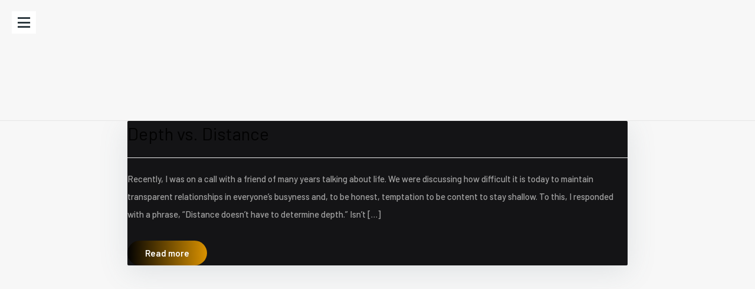

--- FILE ---
content_type: text/html; charset=UTF-8
request_url: https://robertnoland.com/tag/depth/
body_size: 7528
content:
<!DOCTYPE html>
<html lang="en-US">
<head>
    <meta charset="UTF-8">
    <meta http-equiv="X-UA-Compatible" content="IE=edge,chrome=1">
    <meta name="viewport" content="width=device-width, initial-scale=1">
    <meta name="generator" content="wordpress">
    <link rel="pingback" href="https://robertnoland.com/xmlrpc.php" />
            <link rel="shortcut icon" href="https://robertnoland.com/wp-content/uploads/2021/11/RNFAVICO16x.png" />
        <title>depth &#8211; Robert Noland</title>
<meta name='robots' content='max-image-preview:large' />
	<style>img:is([sizes="auto" i], [sizes^="auto," i]) { contain-intrinsic-size: 3000px 1500px }</style>
	<link rel='dns-prefetch' href='//fonts.googleapis.com' />
<link rel="alternate" type="application/rss+xml" title="Robert Noland &raquo; Feed" href="https://robertnoland.com/feed/" />
<link rel="alternate" type="application/rss+xml" title="Robert Noland &raquo; Comments Feed" href="https://robertnoland.com/comments/feed/" />
<link rel="alternate" type="application/rss+xml" title="Robert Noland &raquo; depth Tag Feed" href="https://robertnoland.com/tag/depth/feed/" />
<script type="text/javascript">
/* <![CDATA[ */
window._wpemojiSettings = {"baseUrl":"https:\/\/s.w.org\/images\/core\/emoji\/15.0.3\/72x72\/","ext":".png","svgUrl":"https:\/\/s.w.org\/images\/core\/emoji\/15.0.3\/svg\/","svgExt":".svg","source":{"concatemoji":"https:\/\/robertnoland.com\/wp-includes\/js\/wp-emoji-release.min.js?ver=6.7.4"}};
/*! This file is auto-generated */
!function(i,n){var o,s,e;function c(e){try{var t={supportTests:e,timestamp:(new Date).valueOf()};sessionStorage.setItem(o,JSON.stringify(t))}catch(e){}}function p(e,t,n){e.clearRect(0,0,e.canvas.width,e.canvas.height),e.fillText(t,0,0);var t=new Uint32Array(e.getImageData(0,0,e.canvas.width,e.canvas.height).data),r=(e.clearRect(0,0,e.canvas.width,e.canvas.height),e.fillText(n,0,0),new Uint32Array(e.getImageData(0,0,e.canvas.width,e.canvas.height).data));return t.every(function(e,t){return e===r[t]})}function u(e,t,n){switch(t){case"flag":return n(e,"\ud83c\udff3\ufe0f\u200d\u26a7\ufe0f","\ud83c\udff3\ufe0f\u200b\u26a7\ufe0f")?!1:!n(e,"\ud83c\uddfa\ud83c\uddf3","\ud83c\uddfa\u200b\ud83c\uddf3")&&!n(e,"\ud83c\udff4\udb40\udc67\udb40\udc62\udb40\udc65\udb40\udc6e\udb40\udc67\udb40\udc7f","\ud83c\udff4\u200b\udb40\udc67\u200b\udb40\udc62\u200b\udb40\udc65\u200b\udb40\udc6e\u200b\udb40\udc67\u200b\udb40\udc7f");case"emoji":return!n(e,"\ud83d\udc26\u200d\u2b1b","\ud83d\udc26\u200b\u2b1b")}return!1}function f(e,t,n){var r="undefined"!=typeof WorkerGlobalScope&&self instanceof WorkerGlobalScope?new OffscreenCanvas(300,150):i.createElement("canvas"),a=r.getContext("2d",{willReadFrequently:!0}),o=(a.textBaseline="top",a.font="600 32px Arial",{});return e.forEach(function(e){o[e]=t(a,e,n)}),o}function t(e){var t=i.createElement("script");t.src=e,t.defer=!0,i.head.appendChild(t)}"undefined"!=typeof Promise&&(o="wpEmojiSettingsSupports",s=["flag","emoji"],n.supports={everything:!0,everythingExceptFlag:!0},e=new Promise(function(e){i.addEventListener("DOMContentLoaded",e,{once:!0})}),new Promise(function(t){var n=function(){try{var e=JSON.parse(sessionStorage.getItem(o));if("object"==typeof e&&"number"==typeof e.timestamp&&(new Date).valueOf()<e.timestamp+604800&&"object"==typeof e.supportTests)return e.supportTests}catch(e){}return null}();if(!n){if("undefined"!=typeof Worker&&"undefined"!=typeof OffscreenCanvas&&"undefined"!=typeof URL&&URL.createObjectURL&&"undefined"!=typeof Blob)try{var e="postMessage("+f.toString()+"("+[JSON.stringify(s),u.toString(),p.toString()].join(",")+"));",r=new Blob([e],{type:"text/javascript"}),a=new Worker(URL.createObjectURL(r),{name:"wpTestEmojiSupports"});return void(a.onmessage=function(e){c(n=e.data),a.terminate(),t(n)})}catch(e){}c(n=f(s,u,p))}t(n)}).then(function(e){for(var t in e)n.supports[t]=e[t],n.supports.everything=n.supports.everything&&n.supports[t],"flag"!==t&&(n.supports.everythingExceptFlag=n.supports.everythingExceptFlag&&n.supports[t]);n.supports.everythingExceptFlag=n.supports.everythingExceptFlag&&!n.supports.flag,n.DOMReady=!1,n.readyCallback=function(){n.DOMReady=!0}}).then(function(){return e}).then(function(){var e;n.supports.everything||(n.readyCallback(),(e=n.source||{}).concatemoji?t(e.concatemoji):e.wpemoji&&e.twemoji&&(t(e.twemoji),t(e.wpemoji)))}))}((window,document),window._wpemojiSettings);
/* ]]> */
</script>
<style id='wp-emoji-styles-inline-css' type='text/css'>

	img.wp-smiley, img.emoji {
		display: inline !important;
		border: none !important;
		box-shadow: none !important;
		height: 1em !important;
		width: 1em !important;
		margin: 0 0.07em !important;
		vertical-align: -0.1em !important;
		background: none !important;
		padding: 0 !important;
	}
</style>
<link rel='stylesheet' id='wp-block-library-css' href='https://robertnoland.com/wp-includes/css/dist/block-library/style.min.css?ver=6.7.4' type='text/css' media='all' />
<style id='classic-theme-styles-inline-css' type='text/css'>
/*! This file is auto-generated */
.wp-block-button__link{color:#fff;background-color:#32373c;border-radius:9999px;box-shadow:none;text-decoration:none;padding:calc(.667em + 2px) calc(1.333em + 2px);font-size:1.125em}.wp-block-file__button{background:#32373c;color:#fff;text-decoration:none}
</style>
<style id='global-styles-inline-css' type='text/css'>
:root{--wp--preset--aspect-ratio--square: 1;--wp--preset--aspect-ratio--4-3: 4/3;--wp--preset--aspect-ratio--3-4: 3/4;--wp--preset--aspect-ratio--3-2: 3/2;--wp--preset--aspect-ratio--2-3: 2/3;--wp--preset--aspect-ratio--16-9: 16/9;--wp--preset--aspect-ratio--9-16: 9/16;--wp--preset--color--black: #000000;--wp--preset--color--cyan-bluish-gray: #abb8c3;--wp--preset--color--white: #ffffff;--wp--preset--color--pale-pink: #f78da7;--wp--preset--color--vivid-red: #cf2e2e;--wp--preset--color--luminous-vivid-orange: #ff6900;--wp--preset--color--luminous-vivid-amber: #fcb900;--wp--preset--color--light-green-cyan: #7bdcb5;--wp--preset--color--vivid-green-cyan: #00d084;--wp--preset--color--pale-cyan-blue: #8ed1fc;--wp--preset--color--vivid-cyan-blue: #0693e3;--wp--preset--color--vivid-purple: #9b51e0;--wp--preset--gradient--vivid-cyan-blue-to-vivid-purple: linear-gradient(135deg,rgba(6,147,227,1) 0%,rgb(155,81,224) 100%);--wp--preset--gradient--light-green-cyan-to-vivid-green-cyan: linear-gradient(135deg,rgb(122,220,180) 0%,rgb(0,208,130) 100%);--wp--preset--gradient--luminous-vivid-amber-to-luminous-vivid-orange: linear-gradient(135deg,rgba(252,185,0,1) 0%,rgba(255,105,0,1) 100%);--wp--preset--gradient--luminous-vivid-orange-to-vivid-red: linear-gradient(135deg,rgba(255,105,0,1) 0%,rgb(207,46,46) 100%);--wp--preset--gradient--very-light-gray-to-cyan-bluish-gray: linear-gradient(135deg,rgb(238,238,238) 0%,rgb(169,184,195) 100%);--wp--preset--gradient--cool-to-warm-spectrum: linear-gradient(135deg,rgb(74,234,220) 0%,rgb(151,120,209) 20%,rgb(207,42,186) 40%,rgb(238,44,130) 60%,rgb(251,105,98) 80%,rgb(254,248,76) 100%);--wp--preset--gradient--blush-light-purple: linear-gradient(135deg,rgb(255,206,236) 0%,rgb(152,150,240) 100%);--wp--preset--gradient--blush-bordeaux: linear-gradient(135deg,rgb(254,205,165) 0%,rgb(254,45,45) 50%,rgb(107,0,62) 100%);--wp--preset--gradient--luminous-dusk: linear-gradient(135deg,rgb(255,203,112) 0%,rgb(199,81,192) 50%,rgb(65,88,208) 100%);--wp--preset--gradient--pale-ocean: linear-gradient(135deg,rgb(255,245,203) 0%,rgb(182,227,212) 50%,rgb(51,167,181) 100%);--wp--preset--gradient--electric-grass: linear-gradient(135deg,rgb(202,248,128) 0%,rgb(113,206,126) 100%);--wp--preset--gradient--midnight: linear-gradient(135deg,rgb(2,3,129) 0%,rgb(40,116,252) 100%);--wp--preset--font-size--small: 13px;--wp--preset--font-size--medium: 20px;--wp--preset--font-size--large: 36px;--wp--preset--font-size--x-large: 42px;--wp--preset--spacing--20: 0.44rem;--wp--preset--spacing--30: 0.67rem;--wp--preset--spacing--40: 1rem;--wp--preset--spacing--50: 1.5rem;--wp--preset--spacing--60: 2.25rem;--wp--preset--spacing--70: 3.38rem;--wp--preset--spacing--80: 5.06rem;--wp--preset--shadow--natural: 6px 6px 9px rgba(0, 0, 0, 0.2);--wp--preset--shadow--deep: 12px 12px 50px rgba(0, 0, 0, 0.4);--wp--preset--shadow--sharp: 6px 6px 0px rgba(0, 0, 0, 0.2);--wp--preset--shadow--outlined: 6px 6px 0px -3px rgba(255, 255, 255, 1), 6px 6px rgba(0, 0, 0, 1);--wp--preset--shadow--crisp: 6px 6px 0px rgba(0, 0, 0, 1);}:where(.is-layout-flex){gap: 0.5em;}:where(.is-layout-grid){gap: 0.5em;}body .is-layout-flex{display: flex;}.is-layout-flex{flex-wrap: wrap;align-items: center;}.is-layout-flex > :is(*, div){margin: 0;}body .is-layout-grid{display: grid;}.is-layout-grid > :is(*, div){margin: 0;}:where(.wp-block-columns.is-layout-flex){gap: 2em;}:where(.wp-block-columns.is-layout-grid){gap: 2em;}:where(.wp-block-post-template.is-layout-flex){gap: 1.25em;}:where(.wp-block-post-template.is-layout-grid){gap: 1.25em;}.has-black-color{color: var(--wp--preset--color--black) !important;}.has-cyan-bluish-gray-color{color: var(--wp--preset--color--cyan-bluish-gray) !important;}.has-white-color{color: var(--wp--preset--color--white) !important;}.has-pale-pink-color{color: var(--wp--preset--color--pale-pink) !important;}.has-vivid-red-color{color: var(--wp--preset--color--vivid-red) !important;}.has-luminous-vivid-orange-color{color: var(--wp--preset--color--luminous-vivid-orange) !important;}.has-luminous-vivid-amber-color{color: var(--wp--preset--color--luminous-vivid-amber) !important;}.has-light-green-cyan-color{color: var(--wp--preset--color--light-green-cyan) !important;}.has-vivid-green-cyan-color{color: var(--wp--preset--color--vivid-green-cyan) !important;}.has-pale-cyan-blue-color{color: var(--wp--preset--color--pale-cyan-blue) !important;}.has-vivid-cyan-blue-color{color: var(--wp--preset--color--vivid-cyan-blue) !important;}.has-vivid-purple-color{color: var(--wp--preset--color--vivid-purple) !important;}.has-black-background-color{background-color: var(--wp--preset--color--black) !important;}.has-cyan-bluish-gray-background-color{background-color: var(--wp--preset--color--cyan-bluish-gray) !important;}.has-white-background-color{background-color: var(--wp--preset--color--white) !important;}.has-pale-pink-background-color{background-color: var(--wp--preset--color--pale-pink) !important;}.has-vivid-red-background-color{background-color: var(--wp--preset--color--vivid-red) !important;}.has-luminous-vivid-orange-background-color{background-color: var(--wp--preset--color--luminous-vivid-orange) !important;}.has-luminous-vivid-amber-background-color{background-color: var(--wp--preset--color--luminous-vivid-amber) !important;}.has-light-green-cyan-background-color{background-color: var(--wp--preset--color--light-green-cyan) !important;}.has-vivid-green-cyan-background-color{background-color: var(--wp--preset--color--vivid-green-cyan) !important;}.has-pale-cyan-blue-background-color{background-color: var(--wp--preset--color--pale-cyan-blue) !important;}.has-vivid-cyan-blue-background-color{background-color: var(--wp--preset--color--vivid-cyan-blue) !important;}.has-vivid-purple-background-color{background-color: var(--wp--preset--color--vivid-purple) !important;}.has-black-border-color{border-color: var(--wp--preset--color--black) !important;}.has-cyan-bluish-gray-border-color{border-color: var(--wp--preset--color--cyan-bluish-gray) !important;}.has-white-border-color{border-color: var(--wp--preset--color--white) !important;}.has-pale-pink-border-color{border-color: var(--wp--preset--color--pale-pink) !important;}.has-vivid-red-border-color{border-color: var(--wp--preset--color--vivid-red) !important;}.has-luminous-vivid-orange-border-color{border-color: var(--wp--preset--color--luminous-vivid-orange) !important;}.has-luminous-vivid-amber-border-color{border-color: var(--wp--preset--color--luminous-vivid-amber) !important;}.has-light-green-cyan-border-color{border-color: var(--wp--preset--color--light-green-cyan) !important;}.has-vivid-green-cyan-border-color{border-color: var(--wp--preset--color--vivid-green-cyan) !important;}.has-pale-cyan-blue-border-color{border-color: var(--wp--preset--color--pale-cyan-blue) !important;}.has-vivid-cyan-blue-border-color{border-color: var(--wp--preset--color--vivid-cyan-blue) !important;}.has-vivid-purple-border-color{border-color: var(--wp--preset--color--vivid-purple) !important;}.has-vivid-cyan-blue-to-vivid-purple-gradient-background{background: var(--wp--preset--gradient--vivid-cyan-blue-to-vivid-purple) !important;}.has-light-green-cyan-to-vivid-green-cyan-gradient-background{background: var(--wp--preset--gradient--light-green-cyan-to-vivid-green-cyan) !important;}.has-luminous-vivid-amber-to-luminous-vivid-orange-gradient-background{background: var(--wp--preset--gradient--luminous-vivid-amber-to-luminous-vivid-orange) !important;}.has-luminous-vivid-orange-to-vivid-red-gradient-background{background: var(--wp--preset--gradient--luminous-vivid-orange-to-vivid-red) !important;}.has-very-light-gray-to-cyan-bluish-gray-gradient-background{background: var(--wp--preset--gradient--very-light-gray-to-cyan-bluish-gray) !important;}.has-cool-to-warm-spectrum-gradient-background{background: var(--wp--preset--gradient--cool-to-warm-spectrum) !important;}.has-blush-light-purple-gradient-background{background: var(--wp--preset--gradient--blush-light-purple) !important;}.has-blush-bordeaux-gradient-background{background: var(--wp--preset--gradient--blush-bordeaux) !important;}.has-luminous-dusk-gradient-background{background: var(--wp--preset--gradient--luminous-dusk) !important;}.has-pale-ocean-gradient-background{background: var(--wp--preset--gradient--pale-ocean) !important;}.has-electric-grass-gradient-background{background: var(--wp--preset--gradient--electric-grass) !important;}.has-midnight-gradient-background{background: var(--wp--preset--gradient--midnight) !important;}.has-small-font-size{font-size: var(--wp--preset--font-size--small) !important;}.has-medium-font-size{font-size: var(--wp--preset--font-size--medium) !important;}.has-large-font-size{font-size: var(--wp--preset--font-size--large) !important;}.has-x-large-font-size{font-size: var(--wp--preset--font-size--x-large) !important;}
:where(.wp-block-post-template.is-layout-flex){gap: 1.25em;}:where(.wp-block-post-template.is-layout-grid){gap: 1.25em;}
:where(.wp-block-columns.is-layout-flex){gap: 2em;}:where(.wp-block-columns.is-layout-grid){gap: 2em;}
:root :where(.wp-block-pullquote){font-size: 1.5em;line-height: 1.6;}
</style>
<link rel='stylesheet' id='hc-bootstrap-css' href='https://robertnoland.com/wp-content/plugins/hybrid-composer/scripts/bootstrap/css/bootstrap.css?ver=1.0' type='text/css' media='all' />
<link rel='stylesheet' id='hc-style-css' href='https://robertnoland.com/wp-content/plugins/hybrid-composer/style.css?ver=1.0' type='text/css' media='all' />
<link rel='stylesheet' id='hc-animations-css' href='https://robertnoland.com/wp-content/plugins/hybrid-composer/css/animations.css?ver=1.0' type='text/css' media='all' />
<link rel='stylesheet' id='hc-css/components.css-css' href='https://robertnoland.com/wp-content/plugins/hybrid-composer/css/components.css?ver=1.0' type='text/css' media='all' />
<link rel='stylesheet' id='icons-mind-line-css' href='https://robertnoland.com/wp-content/plugins/hybrid-composer/scripts/iconsmind/line-icons.min.css?ver=1.0' type='text/css' media='all' />
<link rel='stylesheet' id='hc_css_skin-css' href='https://robertnoland.com/wp-content/themes/sole/skin.css?ver=1.0' type='text/css' media='all' />
<style id='hc_css_skin-inline-css' type='text/css'>
.album-box .caption, header .btn-default, .advs-box-side-img hr, .accordion-list .list-group-item:before,.woocommerce .product span.onsale, .white.btn, .circle-button, .btn.circle-button, .header-bootstrap, .popup-banner .panel-body, .pagination > li > a, .pagination > li > span, .pagination > .disabled > a, .pagination > .disabled > a:focus, .header-title hr, .nav.inner.ms-rounded > li.active > a, .btn-default, .panel-default > .panel-heading, .panel-default .panel-footer, .advs-box-top-icon .icon, .advs-box-top-icon-img .icon, i.circle, .advs-box-multiple div.circle, .advs-box-side-img hr, .call-action-box, .title-base hr, .white .title-base hr, .header-video.white .title-base hr, .header-slider.white .title-base hr, .header-animation.white .title-base hr, .header-title.white .title-base hr, .nav.inner.ms-mini, .bg-color, .title-base .scroll-top, .btn, .title-modern .scroll-top, i.square, .header-base, .popup-banner.full-width-top, .popup-banner.full-width-bottom, .progress-bar, .tagbox span, .btn-border, #mc-embedded-subscribe, .widget #searchsubmit, .adv-img-button-content .caption:hover, input[type="submit"], .woocommerce .price_slider_wrapper .ui-slider .ui-slider-handle, .woocommerce .price_slider_wrapper .ui-slider .ui-slider-range {
        background-color: rgb(2, 2, 2);
    }

    .call-action-box, .social-line .social-group i.circle, .bg-color,.woocommerce #respond input#submit.alt, .woocommerce a.button.alt, .woocommerce button.button.alt, .woocommerce input.button.alt, .woocommerce #respond input#submit, .woocommerce a.button, .woocommerce button.button, .woocommerce input.button, .adv-img-classic-box .caption:hover, .cart-buttons .cart-view, .bg-transparent .cart-buttons .cart-view, .full-scr-search-btn {
        background-color: rgb(2, 2, 2) !important;
    }

    header .btn-default:hover, .btn-primary:active:hover, .btn-primary.active:hover, .open > .dropdown-toggle.btn-primary:hover, .btn-primary:active:focus, .btn-primary.active:focus, .open > .dropdown-toggle.btn-primary:focus, .btn-primary:active.focus, .btn-primary.active.focus, .open > .dropdown-toggle.btn-primary.focus, .btn-primary:focus, .btn-primary.focus, .btn-primary.btn-default:active, .btn-default.active, .open > .dropdown-toggle.btn-default, .pagination > li > a:focus, .circle-button:hover, .btn.circle-button:hover, .pagination > .active > a:hover, .pagination > .disabled > a:hover, .pagination > li > a:hover, .btn-default:hover, .minisocial-group.circle i:hover, .pagination > .active > a, .btn-border:hover, .menu-cta.btn-border:hover {
        background-color: rgb(221, 148, 0);
        border-color: rgb(221, 148, 0);
    }

	#mc-embedded-subscribe:hover, .widget #searchsubmit:hover, input[type="submit"]:hover, .btn:hover {
		background-color: rgb(221, 148, 0);
	}

	::selection {
	background: rgb(2, 2, 2);
	}

	::-moz-selection {
	background: rgb(2, 2, 2);
	}

    .btn-primary:focus, .btn-primary.focus, .slimScrollBar, .woocommerce #respond input#submit.alt:hover, .woocommerce a.button.alt:hover, .woocommerce button.button.alt:hover, .woocommerce input.button.alt:hover, .btn-border:hover, .woocommerce #respond input#submit:hover, .woocommerce a.button:hover, .woocommerce button.button:hover, .woocommerce input.button:hover, .full-scr-search-btn:hover, .menu-cta.btn-border:hover {
        background-color: rgb(221, 148, 0) !important;
    }

    i.icon, .fullpage-menu .active i, .datepicker-panel > ul > li.picked, .datepicker-panel > ul > li.picked:hover, .quote-author, .box-menu-inner .icon-box i,
    .caption-bottom p, div.adv-img .caption-bottom p, .mi-menu li .fa, .fullpage-arrow.arrow-circle .arrow i, .text-color,
    .accordion-list .list-group-item > a i, .mega-menu .fa-ul .fa-li, .adv-circle.adv-circle-center i, .mi-menu a > .fa,
    li.panel-item .fa-li, header .social-group a i, .icon-menu .navbar-collapse ul.nav i, .side-menu i, .side-menu i, .side-menu ul a i, .bs-menu li:hover > a, .bs-menu li.active > a, .img-box.adv-circle i, .advs-box-side .icon, .advs-box-side-icon i, .tag-row i, .tag-row a i.circle, .social-group i.circle, .social-button i.circle,
    .niche-box-testimonails h5, .title-icon i, .fullpage-menu.white li.active a i, ul.list-texts li b, .timeline > li > .timeline-label h4,
    .footer-center .footer-title, .accordion-list .list-group-item > a.active, header .social-group a i.fa, a, .btn-border, .btn-border.btn i, header .btn-default, .nav.inner.ms-rounded li a, i, .anima-button.btn-text:hover i, .btn-text:hover, .box-steps .step-item > h3, .pricing-table h3, .menu-cta.btn-border {
        color: rgb(2, 2, 2);
    }

	a:hover, footer a:hover {
		color: rgb(221, 148, 0);
	}

    .footer-minimal .footer-title, .advs-box-top-icon.boxed .circle-button,.woocommerce div.product p.price, .woocommerce div.product span.price, .text-color, .boxed .circle-button:hover i, .boxed .btn:hover i, .woocommerce .star-rating, .woocommerce .price_slider_wrapper .price_slider_amount .button, .woocommerce ul.products li.product .price, .counter {
        color: rgb(2, 2, 2) !important;
    }

    .half-side.left, .mi-menu .side-menu li.active, .tab-box.right .nav-tabs > li.active > a, .bs-menu li:hover > a, .bs-menu li.active > a, .side-menu.ms-minimal li:hover > a, .side-menu.ms-minimal li:hover > span, .adv-circle.adv-circle-center-2 .caption p, .side-menu.ms-simple li.active {
        border-right-color: rgb(2, 2, 2) !important;
    }

    .half-side.right, .tab-box.left .nav-tabs > li.active > a, .tab-box.left .nav-tabs > li.active > a:hover, .tab-box.left .nav-tabs > li.active > a:focus, .bs-menu.menu-left li:hover > a, .bs-menu.menu-left li.active > a, .bs-callout {
        border-left-color: rgb(2, 2, 2) !important;
    }

    .datepicker-top-left, .datepicker-top-right, .nav-tabs > li.active > a, .nav-tabs > li.active > a:hover, .nav-tabs > li.active > a:focus, .mi-menu .sidebar-nav {
        border-top-color: rgb(2, 2, 2) !important;
    }

    .tab-box.inverse .nav-tabs li.active a, .datepicker-top-left:before, .datepicker-top-right:before, .nav.ms-minimal > li.active > a, .nav.ms-minimal li a:hover, .popover.bottom > .arrow:after, .title-modern h1, .title-modern h2, .title-modern h3, .nav.ms-minimal > li:hover > a, .nav.ms-minimal > li.active > a, .nav-pills > li.active > a, .nav-pills > li.active > a:hover, .nav-pills > li.active > a:focus {
        border-bottom-color: rgb(2, 2, 2) !important;
    }

    .twoside-open hr, header .btn-default, .social-line .social-group i.circle, hr.e, div.call-action-box, .white.btn, .circle-button, .btn.circle-button, .pagination > .active > a:hover, .pagination > li.disabled > a:hover, .pagination > li > a:hover, .pagination > li > a:focus, .pagination > li > a, .pagination > li > span, .pagination > li.disabled > a, .nav.inner.ms-rounded li a, .btn-default, .btn, .bs-panel, .tag-row i.circle, .niche-box-team .content-box hr, .call-action-box, .pagination > .active > a, .accordion-list .list-group-item > a.active, .social-group i.circle, .social-button i.circle, .accordion-list .list-group-item > a.active:hover, .border-box:hover {
        border-color: rgb(2, 2, 2);
    }
	.gradient-bg, .gradient-text {
		background-image: linear-gradient( 135deg, rgb(2, 2, 2) 0%, rgb(221, 148, 0) 100%);
	}
	.gradient-bg-2, .gradient-text-2 {
		background-image: linear-gradient( 135deg, rgb(255, 255, 255) 0%, rgb(250, 116, 43) 100%);
	}
	.btn, .woocommerce div.product form.cart .button, .woocommerce #review_form #respond .form-submit input, input[type="button"], input[type="reset"], input[type="submit"] {
		background-image: linear-gradient(to right, rgb(2, 2, 2) 0%, rgb(221, 148, 0) 51%, rgb(2, 2, 2) 100%);
	}
	@media (max-width: 992px) {
		.navbar-collapse {
			background-image: linear-gradient( 135deg, rgb(2, 2, 2) 0%, rgb(221, 148, 0) 100%);
		}
	}
	.white .btn, .white.circle-button {
		background-color: rgb(255, 255, 255);
		background-image: linear-gradient(to right, rgb(255, 255, 255) 0%, rgb(250, 116, 43) 51%, rgb(255, 255, 255) 100%);
	}
	.white .btn:hover, .white.circle-button:hover {
		background-color: rgb(250, 116, 43);
	}
	@keyframes borderPulse {
  		0% {
    		box-shadow: inset 0px 0px 0px 5px [MAIN-COLOR-2],.4), 0px 0px 0px 0px [MAIN-COLOR-2],1);
  		}
  		100% {
    		box-shadow: inset 0px 0px 0px 3px [MAIN-COLOR-2],.2), 0px 0px 0px 15px [MAIN-COLOR-2],0);
  		}
	}
	 body, .adv-img p, .caption-bottom p, .adv-circle .caption p, .advs-box p, .list-blog p {
    font-family: Barlow !important;
}
body, .adv-img p, .caption-bottom p, .adv-circle .caption p, .advs-box p, .list-blog p {
    font-family: Barlow !important;
}
@media (min-width: 993px) { .container.content, .section-empty > .content, .section-two-blocks .content, .section-bg-image > .content, .section-bg-video > .content, .section-bg-animation > .content, .section-slider > .content, .section-bg-color > .content { padding-top: 0px;  padding-bottom: 0px; }}@media (max-width: 992px) { .container.content, .section-empty > .content, .section-two-blocks .content, .section-bg-image > .content, .section-bg-video > .content, .section-bg-animation > .content, .section-slider > .content, .section-bg-color > .content { padding-top: 0px;  padding-bottom: 0px; }}@media (min-width: 1200px) { .section-item div.content:not(.container) { padding-left: 10px; padding-right: 10px; } }.navbar-brand img,header .brand img, .logo-item img { max-height: 80px; }.navbar-brand img,header .brand img { margin-top: 15px; }
.side-menu-fixed {
background-color: #dd9400;
}

.mi-menu ul li > a, .sidebar-nav .panel-item > span {
    font-size: 24px;
    font-weight: black;
    padding: 10px 20px;
    color: #000000;
}
</style>
<link rel='stylesheet' id='hc_css_custom-css' href='https://robertnoland.com/wp-content/plugins/hybrid-composer/custom/custom.css?ver=1.0' type='text/css' media='all' />
<link rel='stylesheet' id='google-font-css' href='https://fonts.googleapis.com/css?family=Barlow%3A100%2C300%2C400%2C500%2C600%2C900%7CBarlow%3A100%2C300%2C400%2C500%2C600%2C900&#038;ver=1.0' type='text/css' media='all' />
<link rel='stylesheet' id='parent-style-css' href='https://robertnoland.com/wp-content/themes/sole-child/style.css?ver=6.7.4' type='text/css' media='all' />
<script type="text/javascript" src="https://robertnoland.com/wp-includes/js/jquery/jquery.min.js?ver=3.7.1" id="jquery-core-js"></script>
<script type="text/javascript" src="https://robertnoland.com/wp-includes/js/jquery/jquery-migrate.min.js?ver=3.4.1" id="jquery-migrate-js"></script>
<link rel="https://api.w.org/" href="https://robertnoland.com/wp-json/" /><link rel="alternate" title="JSON" type="application/json" href="https://robertnoland.com/wp-json/wp/v2/tags/329" /><link rel="EditURI" type="application/rsd+xml" title="RSD" href="https://robertnoland.com/xmlrpc.php?rsd" />
<meta name="generator" content="WordPress 6.7.4" />
    </head>
    <body class="archive tag tag-depth tag-329 hc-classic" data-spy="scroll" data-target="#hc-inner-menu" data-offset="200" >
        <div id="preloader"></div>
<div class=""><header class="hamburger-header " data-menu-anima=fade-in>
    <a class="hamburger-button hamburger-mobile" data-menu-anima="fade-left"><span class="scn-menu"></span></a>    <div class="side-menu-fixed hamburger-menu">
        <div class="top-area">
            <a class="brand" href="https://robertnoland.com">
                <img class="logo-default" src="https://robertnoland.com/wp-content/uploads/2019/04/RNLOGOMENU.png" alt='".bloginfo('name')."' />
                <img class="logo-retina" src="https://robertnoland.com/wp-content/uploads/2019/04/RNLOGOMENU.png" alt='".bloginfo('name')."' />
            </a>
                    </div>
        <aside class="sidebar mi-menu">
            <nav class="sidebar-nav side-menu-center">
                <ul id="hc-inner-menu" class="side-menu over one-page-menu"><li  class=" " ><a href="https://robertnoland.com/">Welcome</a></li><li  class=" " ><a href="https://robertnoland.com/featured-titles/">Featured Titles</a></li><li  class=" " ><a href="https://robertnoland.com/writing/">Writer</a></li><li  class=" " ><a href="https://robertnoland.com/author/">Author</a></li><li  class=" " ><a href="https://robertnoland.com/517-resources/">517 Resources</a></li><li  class=" " ><a href="https://robertnoland.com/media-content/">Media Content</a></li><li  class=" " ><a href="https://robertnoland.com/podcast/">Podcast</a></li></ul>            </nav>
        </aside>
        <div class="bottom-area">
                        <div class="btn-group social-group">
                            </div>
                    </div>
    </div>
</header>
<div class="header-base no-subtitle">
    <div class="container">
        <div class="row">
            <div class="col-md-9">
                <div class="title-base text-left">
                    <h1>
                                            </h1>
                    <p>
                                            </p>
                </div>
            </div>
        </div>
    </div>
</div>
<div class="section-bg-color full-screen-size default-wp-page">
    <div class="container content">
        <div class="row">
            <div class="col-md-9 col-center">
                                <div class="advs-box advs-box-side boxed-inverse " data-anima="fade-left" data-trigger="hover">
                    <div class="row">
                        <div class="col-md-12">
                            <h3>
                                <a href="https://robertnoland.com/depth-vs-distance/">
                                    Depth vs. Distance                                </a>
                            </h3>
                            <hr class="anima" />
                            <p>
                                Recently, I was on a call with a friend of many years talking about life. We were discussing how difficult it is today to maintain transparent relationships in everyone’s busyness and, to be honest, temptation to be content to stay shallow. To this, I responded with a phrase, “Distance doesn’t have to determine depth.” Isn’t [&hellip;]                            </p>
                            <hr class="space s" />
                            <a class="circle-button btn btn-sm" href="https://robertnoland.com/depth-vs-distance/">
                                Read more                            </a>
                        </div>
                    </div>
                </div>
                <hr class="space m" />
                                            </div>
        </div>
    </div>
</div>
<footer class=" dark-bg" >
    <div class="content">
        <div class="container">
                        <div class="row">
                <div class="col-md-4 footer-left footer-left">
                      <img width="180px" src="http://robertnoland.com/wp-content/uploads/2019/04/Robert-Noland-Logo-landing.png"></a>                </div>
                                <div class="col-md-4 footer-left">
                    <h5 style="padding-top: 10px; color:#dddddd;">&copy;Copyright 2019-2024 Robert Noland. All rights reserved.</h5>                                    </div>
                                <div class="col-md-4 footer-left ">
                                    </div>
            </div>
                                </div>
            </div>
</footer>
<script type="text/javascript" src="https://robertnoland.com/wp-content/plugins/hybrid-composer/scripts/script.js?ver=1.0" id="hc_script-js"></script>
<script type="text/javascript" id="hc_script-js-after">
/* <![CDATA[ */
 var ajax_url = 'https://robertnoland.com/wp-admin/admin-ajax.php';
/* ]]> */
</script>
<script type="text/javascript" src="https://robertnoland.com/wp-content/plugins/hybrid-composer/scripts/bootstrap/js/bootstrap.min.js?ver=1.0" id="hc_bootstrap-js"></script>
<script type="text/javascript" src="https://robertnoland.com/wp-includes/js/imagesloaded.min.js?ver=5.0.0" id="imagesloaded-js"></script>
<script type="text/javascript" src="https://robertnoland.com/wp-content/plugins/hybrid-composer/custom/custom.js?ver=1.0" id="custom-js-js"></script>
<script type="text/javascript" src="https://robertnoland.com/wp-content/plugins/hybrid-composer/scripts/jquery.slimscroll.min.js?ver=1.0" id="script-slimscroll-js"></script>
</body>
</html>




--- FILE ---
content_type: text/css
request_url: https://robertnoland.com/wp-content/plugins/hybrid-composer/style.css?ver=1.0
body_size: 23819
content:
/*
------------------------------------------------------------------
Table of contents

1. Global styles  [Row 126]
2. Headers \ Menus [Row 427]
3. Side menus [Row 1611]
4. Footer [Row 2189]
5. Titles [Row 2388]
6. Templates [Row 2790]
7. Components [Row 2991]
8. Thypography [Row 4226]
9. Sections [Row 4556]
10. Skin white [Row 4806]
11. Mobile / responsive [Row 4900]
12. IE < 10 [Row 5803]
-------------------------------------------------------------------

==============================
GLOBAL STYLE
==============================
*/
body, .adv-img p, .caption-bottom p, .adv-circle .caption p, .advs-box p, .list-blog p {
  font-family: "Rubik", Helvetica, Arial, sans-serif;
  font-size: 13px;
  line-height: 1.42857143;
  color: #4C4C4C;
}

a {
  -webkit-transition: all 0.3s ease-in-out;
  -moz-transition: all 0.3s ease-in-out;
  -o-transition: all 0.3s ease-in-out;
  -ms-transition: all 0.3s ease-out;
  transition: all 0.3s ease-in-out;
  color: #F97794;
}

a:hover {
  color: #623AA2;
}

*:focus {
  outline: none;
}

code {
  display: block;
  padding: 15px 25px;
  overflow: auto;
  clear: both;
  background-color: #f5f5f5;
  color: #757575;
  font-family: "Courier New", monospace;
  line-height: normal;
  white-space: pre;
  border-radius: 0;
  font-weight: 600;
}

pre {
  padding: 0;
  margin: 0;
  background-color: transparent;
  border: none;
}

.mi-menu ul li>a:before, .sidebar-nav .panel-item>span:before, .bs-menu li:hover>a, .bs-menu li.active>a, i.icon, .block-infos .bd-day {
  color: #337AB7;
}

#preloader {
  position: fixed;
  top: 0;
  left: 0;
  right: 0;
  bottom: 0;
  background-color: #fff;
  z-index: 99995;
}

#preloader:after {
  content: '';
  width: 200px;
  height: 200px;
  position: absolute;
  left: 50%;
  top: 50%;
  background-image: url(images/assets/loader.gif);
  background-repeat: no-repeat;
  background-position: center;
  margin: -100px 0 0 -100px;
  z-index: 999999999999;
}

.scroll-top-mobile {
  position: fixed;
  background: #fff;
  width: 50px;
  height: 50px;
  z-index: 995;
  right: 10px;
  bottom: 10px;
  text-align: center;
  cursor: pointer;
  padding: 17px 0;
  font-size: 16px;
  visibility: hidden;
  opacity: 0;
  -webkit-transition: all 0.3s ease-in-out;
  -moz-transition: all 0.3s ease-in-out;
  -o-transition: all 0.3s ease-in-out;
  -ms-transition: all 0.3s ease-out;
  transition: all 0.3s ease-in-out;
}

.scroll-top-mobile:hover {
  transform: translateY(-5px);
}

.scroll-top-mobile.show {
  visibility: visible;
}

.google-map {
  background: rgba(0, 0, 0, 0.1);
  height: 350px;
}

.mfp-close {
  color: #000 !important;
}

.tab-box .row {
  margin-left: 0;
  margin-right: 0;
}

.header-video, .section-slide, .header-title:after {
  background-color: #1D1D1D;
  background-size: 10px;
}

.footer-parallax-container .header-title:after {
  background: none;
}

.bs-callout.bs-callout-danger {
  border-left-color: #ce4844;
  padding: 5px 15px;
}

.bs-callout-danger h5 {
  color: #ce4844;
}

.abs-image {
  position: absolute;
  max-width: none;
}

.row>div:first-child:not(.hc_image_cnt)>.abs-image, .row>div:first-child>.row>.hc_image_cnt>.abs-image {
  right: 0;
}

.row>div:last-child:not(.hc_image_cnt)>.abs-image, .row>div:last-child>.row>.hc_image_cnt>.abs-image {
  left: 0;
}

.table .table {
  background-color: rgba(0, 0, 0, 0);
}

.bg-white, .bg-white.section-two-blocks>.row>div:last-child {
  background-color: #FFF !important;
}

.text-center th {
  text-align: center;
}

[href='#'].img-box:not(.adv-circle):hover img, [href=''].img-box:not(.adv-circle):hover img, .img-box:not([href]):hover img {
  opacity: 1 !important;
}

[href='#'].img-box:not(.adv-circle):before, [href=''].img-box:not(.adv-circle):before, .img-box:not([href]):before {
  display: none;
}

.hc-post-preview-button {
  display: none;
}

.grid-table {
  width: 100%;
  table-layout: fixed;
  text-align: center;
}

.grid-table td {
  padding: 25px;
}

.grid-table td>div {
  padding-left: 0;
  padding-right: 0;
}

.grid-table.full-border-table {
  border: 1px solid #D2D2D2;
}

.border-table td {
  border: 1px solid #D2D2D2;
}

.border-table tr:first-child td {
  border-top: none;
}

.border-table tr:last-child td {
  border-bottom: none;
}

.border-table tr td:first-child {
  border-left: none;
}

.border-table tr td:last-child {
  border-right: none;
}

.niche-box-blog p.excerpt, .advs-box-side-img p {
  margin: 20px 0;
  text-align: left;
}

.wysiwyg-editor p {
  margin: 0 0 15px 0;
  min-height: 15px;
}

.wysiwyg-editor>ul, .wysiwyg-editor>ol {
  margin-bottom: 15px;
  margin-top: 15px;
}

.wysiwyg-editor ol, .wysiwyg-editor ul {
  white-space: normal;
}

.wysiwyg-editor ul>br, .wysiwyg-editor ol>br {
  display: none;
}

.tag-row {
  overflow: hidden;
  white-space: nowrap;
  text-overflow: ellipsis;
}

.tag-row span {
  margin: 0 15px 0 0;
  color: #b4bec3;
  white-space: nowrap;
  overflow: hidden;
  text-overflow: clip;
  border-right: 1px solid #CCC;
  padding-right: 16px;
}

.tag-row a {
  color: #b4bec3;
}

.tag-row span:last-child {
  border-right: 0;
  margin-right: 0;
  padding-right: 0;
  margin-right: 0;
}

.tag-row span>span {
  display: block;
  margin: 5px 0;
  padding-right: 25px;
  font-weight: 400;
}

.tag-row i {
  padding-right: 10px;
  color: #b4bec3;
}

.tag-row.cat {
  text-transform: uppercase;
  margin: 5px 0 10px 0;
}

.tag-row .tag-col {
  float: left;
  width: 50%;
  margin: 0;
  padding-right: 5px;
  font-weight: 600;
}

.tag-row>div {
  padding: 5px 0;
}

.tag-row.icon-row {
  position: relative;
}

.tag-row.icon-row span {
  border-right: none;
}

.tag-row.icon-row span:after {
  position: relative;
  content: "/";
  color: rgba(210, 210, 210, 0.5);
  right: -16px;
}

.tag-row.icon-row-square span:after {
  content: "\f04d";
}

.tag-row.icon-row span:last-child:after {
  display: none;
}

.overflow-visble {
  overflow: visible !important;
}

img {
  max-width: 100%;
}

.visible-xs.hidden-sm {
  display: block !important;
}

.form-control:focus {
  border-color: #9C9C9C;
  box-shadow: none;
}

.clear {
  clear: both;
  width: 100%;
}

.bg-color {
  background-color: #337ab7;
}

.bg-cover {
  background-repeat: no-repeat;
  background-position: center center;
  background-size: cover;
}

.text-color {
  color: #337ab7;
}

.container .container {
  padding-left: 0;
  padding-right: 0;
}

.opacity-show {
  opacity: 1 !important;
}

.container.content, .section-empty>.content, .section-bg-image>.content, .section-bg-video>.content, .section-bg-animation>.content, .section-slider>.content {
  padding-top: 25px;
  padding-bottom: 25px;
}

div.content {
  padding-left: 15px;
  padding-right: 15px;
}

div.content>*:first-child {
  margin-top: 0;
}

a {
  cursor: pointer;
  outline: none;
}

a[data-toggle], a[data-anima] {
  display: inline-block;
}

.text-xs {
  font-size: 11px !important;
  line-height: 11px;
}

.text-s {
  font-size: 13px !important;
  line-height: 18px;
}

.text-m {
  font-size: 18px !important;
  line-height: 25px;
}

.text-l {
  font-size: 27px !important;
  line-height: 31px;
}

.text-xl {
  font-size: 50px !important;
  line-height: 50px;
}

.text-xxl {
  font-size: 110px !important;
  line-height: 110px;
}

.col-center {
  float: none !important;
  margin-left: auto !important;
  margin-right: auto !important;
  clear: both;
}

.fixed-bottom-area {
  position: fixed;
  text-align: center;
  bottom: 0;
  left: 0;
  right: 0;
  width: 100%;
  padding: 25px;
  background-color: rgba(0, 0, 0, 0.42);
}

.box-middle-container {
  padding-top: 0 !important;
  padding-bottom: 0 !important;
}

.row.box-middle {
  margin-left: 0;
  margin-right: 0;
}

.no-margins, .no-margins .content {
  margin: 0 !important;
}

.no-paddings, .no-paddings .content {
  padding: 0 !important;
}

.no-paddings-x {
  padding-left: 0 !important;
  padding-right: 0 !important;
}

.no-paddings-y, .no-paddings-y .content {
  padding-top: 0 !important;
  padding-bottom: 0 !important;
}

@media (min-width:994px) {
  .no-padding-bottom, .no-padding-bottom .content {
    padding-bottom: 0 !important;
  }
}

div>p:last-child {
  margin-bottom: 0;
}

/*
==============================
LAYOUT
==============================
*/
.boxed-layout .navbar-fixed-top, .boxed-layout .navbar-fixed-top, .boxed-layout header, .boxed-layout .parallax-mirror, .boxed-layout .content-parallax, .boxed-layout footer,
.boxed-layout [class*="header-"], .boxed-layout #fullpage-main, .boxed-layout .container {
  max-width: 1200px;
  margin: 0 auto;
}

.boxed-layout.side-menu-container .container {
  max-width: 100%;
}

.boxed-layout .parallax-mirror {
  left: 50% !important;
  right: auto !important;
  transform: translateX(-50%) !important;
}

.boxed-layout .content-parallax {
  box-shadow: 0 0 2px rgba(0, 0, 0, 0.22);
}

body.boxed-layout {
  background: #efefef;
}

.boxed-layout .overlay-content .section-empty:not(.section-bg-color) {
  background: #fff !important;
}

/*
==============================
HEADER MENU
==============================
*/
header {
  line-height: 1.42857143;
  z-index: 995;
}

header form.navbar-form {
  margin: 0 0 0 0;
}

.shop-menu-cnt {
  padding-top: 10px;
}

.shop-menu-cnt>i {
  font-size: 18px;
  line-height: 50px;
  cursor: pointer;
}

.shop-menu-cnt:hover .shop-menu {
  display: block;
  visibility: visible;
  opacity: 1;
}

.shop-menu-cnt .shop-menu {
  z-index: 90;
  position: absolute;
  top: 50px;
  right: -16px;
  width: 320px;
  text-align: center;
  background-color: #fff;
  transition: all .4s ease;
  box-shadow: 0 2px 5px rgba(0, 0, 0, 0.3);
  opacity: 0;
  visibility: hidden;
}

.shop-cart li {
  cursor: pointer;
}

.shop-cart li img {
  width: 65px;
  height: 40px;
  margin: 0;
  float: left;
}

.shop-cart .cart-item .cart-content {
  padding-left: 100px;
  text-align: left;
}

.shop-menu-cnt .cart-total {
  display: block;
  text-align: left;
  padding: 8px 16px;
  margin: 0;
  overflow: hidden;
  font-size: 14px;
}

.shop-cart {
  list-style: none;
  padding: 0;
  margin: 0;
}

.shop-cart .cart-item {
  height: 70px;
  padding: 15px;
  transition: all .3s;
}

.shop-cart .cart-item:hover {
  background: none;
  padding-left: 20px;
}

.shop-menu .cart-buttons {
  text-align: left;
  padding: 15px;
}

.shop-menu-cnt .cart-count {
  background-color: #000;
  top: 50%;
  margin-top: -25px;
  right: -10px;
  width: 20px;
  height: 20px;
  display: block;
  position: relative;
  z-index: 95;
  font-size: 11px;
  line-height: 17px;
  text-align: center;
  border-radius: 50%;
  color: #fff;
  font-weight: 600;
}

.shop-menu-empty .shop-menu, .wc-backward {
  display: none !important;
}

.nav li:hover>ul, .nav li:hover>.mega-menu, .side-menu li:hover .panel, .side-menu li .panel:hover {
  display: block;
}

header .btn-default, header .btn, header .anima-button.circle-button, header .input-group .btn:not(.btn-border) {
  background-color: #FAFAFA;
  color: #797979;
}

header .btn-default:hover, header .circle-button:hover {
  border-color: #D2D2D2;
  background-color: #e6e6e6;
}

.navbar-default .navbar-nav>li>a, .mega-menu h5 {
  color: #444;
}

header .navbar-right>* {
  float: left;
}

header .navbar-right>*:not(li) {
  padding-right: 15px;
  padding-left: 15px;
}

header .navbar-right>.lan-menu {
  padding-right: 0;
}

header.hamburger-header {
  width: auto;
  position: fixed;
}

.navbar-brand img {
  transition: all .3s;
  max-height: 100%;
  margin-top: 20px;
}

.navbar.navbar-inner {
  min-height: inherit;
}

.navbar-brand.scroll-show.showed {
  display: table-cell !important;
}

.navbar-brand .logo-retina, .brand .logo-retina, .logo-item .logo-retina {
  display: none !important;
}

@media (-webkit-min-device-pixel-ratio: 2), (min-resolution: 192dpi) {
  .navbar-brand .logo-retina, .brand .logo-retina {
    display: block !important;
  }

  .logo-item .logo-retina, .navbar-brand.center .logo-retina {
    display: inline-block !important;
  }

  .navbar-brand .logo-default, .brand .logo-default, .logo-item .logo-default {
    display: none !important;
  }
}

.navbar-default .navbar-nav>li>a .caret {
  margin-left: 5px;
}

.navbar-inner .navbar-toggle {
  max-width: 100%;
}

.navbar-right ul ul ul.dropdown-menu {
  left: 100%;
}

.wide-area .container {
  width: 100% !important;
}

header .custom-area {
  padding: 25px 15px;
}

.bg-transparent .custom-area {
  color: #fff;
}

.bg-transparent .custom-area a {
  color: #fff;
}

.bg-transparent .custom-area a:hover {
  color: #f1f1f1;
}

header .input-group input, header .btn-default {
  border-color: #EAEAEA;
}

header .input-group input:focus {
  border-color: #9c9c9c;
}

.navbar-right img {
  max-height: 41px;
  margin: 5px auto;
}

.input-group button {
  color: #444;
  font-weight: 400;
  font-size: 13px;
}

header .social-group a i.fa {
  padding: 5px 8px;
  margin-top: 3px;
  width: 30px;
  height: 30px;
  line-height: 22px;
  text-align: center;
  color: #505050;
}

.dropdown-menu .fa-ul .divider {
  margin: 10px 0 10px -27px;
  opacity: 1 !important;
  background-color: rgba(138, 138, 138, 0.15) !important;
}

header>.navbar {
  margin-bottom: 0;
  border: none;
  border-bottom: 1px solid #E4E4E4;
  transform: translate3d(0px, 0px, 0px);
}

.nav.inner>li {
  float: left;
}

.nav.inner>li>a {
  color: #546E7A;
  cursor: pointer;
}

.nav.inner>li>a:hover {
  color: #171e21;
}

.nav.inner>li>a:focus {
  background: none;
}

.nav.inner li:hover {
  background: none;
}

.nav.inner, .navbar-inner .navbar-toggle {
  border: 1px solid rgba(0, 0, 0, 0.15);
  border-radius: 3px;
  margin: 5px 0;
  float: none;
}

.navbar-inner .navbar-toggle {
  padding: 5px 10px;
  color: #696969;
  cursor: pointer;
  text-align: left;
}

.navbar-inner .navbar-toggle:hover {
  background-color: #EEE;
}

.navbar-inner .navbar-toggle span {
  font-size: 13px;
  margin: 0 15px;
  line-height: 28px;
}

.navbar-inner .navbar-toggle i {
  font-size: 14px;
  margin-top: 3px;
}

.navbar-inner .navbar-collapse {
  padding: 0;
}

@media (max-width: 992px) {
  .maso-list .navbar-collapse {
    background-image: none;
  }
}

.navbar-inner .navbar-toggle i:last-child, .navbar-header .hamburger-button {
  float: right;
}

.navbar-inner li>a>i.fa {
  margin-right: 0;
}

.nav.inner.ms-rounded>li.active a {
  background-color: #FDFDFD;
}

.nav.ms-minimal, .nav.ms-minimal li:hover, .navbar-default .navbar-nav.ms-minimal>.open>a, .navbar-default .navbar-nav.ms-minimal>.open>a:hover, .navbar-default.ms-minimal .navbar-nav>.open>a:focus {
  background: none !important;
  border: none;
}

.nav.inner.ms-rounded {
  background: none !important;
  border: none;
  margin-bottom: 30px;
}

.nav.inner.ms-rounded li a {
  line-height: 10px;
  padding: 10px 15px;
  border: 2px solid #9C9C9C;
  border-radius: 35px;
  margin-right: 10px;
  cursor: pointer;
  font-size: 12px;
  letter-spacing: .5px;
  color: #585858;
  font-weight: 600;
}

.nav.inner.ms-rounded li.active a {
  color: #fff !important;
}

.nav.inner.ms-rounded.over>li {
  padding-bottom: 15px;
}

.nav.inner.ms-rounded .dropdown-menu li, .nav.inner .dropdown-menu li a {
  border: none;
  border-radius: 0;
  margin-right: 0;
}

.nav.inner.ms-rounded .dropdown-menu li a {
  padding: 3px 20px;
  line-height: 1.42857143;
}

.nav.inner.ms-rounded .dropdown-menu {
  border-radius: 10px;
  padding-top: 8px;
  padding-bottom: 8px;
}

.bg-menu {
  background-repeat: no-repeat;
  background-position: bottom right;
}

.navbar-brand.center {
  text-align: center;
  width: 100%;
  width: calc(100% - 30px);
}

.navbar-brand.center>img {
  display: inline-block;
}

.scroll-show, .scroll-hide.hidden {
  display: none !important;
}

.scroll-show.showed {
  display: block !important;
}

.nav-center .scroll-show.showed {
  display: inline-block !important;
}

.navbar-main.navbar-middle li.scroll-show.showed {
  display: inline-block !important;
}

.navbar-main.navbar-middle ul.nav {
  text-align: center;
  float: none;
}

.navbar-main.navbar-middle .navbar-header {
  display: none;
}

.navbar-main.navbar-middle ul.nav>li {
  float: none;
  display: inline-block;
}

.navbar-middle .navbar-brand.center {
  height: auto;
  margin: 15px 0;
  display: block;
}

.navbar-middle .navbar-collapse {
  position: relative;
}

.navbar-middle .navbar-right {
  position: absolute;
  right: 0;
  top: 0;
}

header.menu-top-logo:not(.scroll-css) .navbar-main.navbar-middle ul.navbar-nav {
  margin-left: 0 !important;
}

.full-width-menu {
  border-bottom: 1px solid rgba(0, 0, 0, 0.15);
  background-color: #FFFFFF;
}

.full-width-menu .nav {
  border: none;
  border-radius: 0;
  margin: 0;
  float: none;
}

.full-width-menu .nav.inner>li>a i.caret, .full-width-menu .dropdown-menu li a i.caret, .full-width-menu .nav.inner .dropdown-menu>li>a, .full-width-menu .nav.inner .dropdown-menu>li>a:hover {
  color: #696969 !important;
}

div.full-width-menu .inner .dropdown-submenu:hover>a:after, div.full-width-menu .inner .dropdown-submenu>a:after {
  border-left-color: #696969 !important;
}

.full-width-menu .dropdown-submenu:hover>a:after {
  border-left-color: inherit !important;
}

.fixed-top {
  height: 52px;
}

.navbar-nav li:hover, .subline-bar li:hover, .panel-item>span:hover, .sidebar-nav .panel-item>span:hover, .bg-transparent li.active {
  color: #171717;
  background: rgba(199, 199, 199, 0.08);
  border-radius: 2px;
}

.bg-transparent li.active, .bg-transparent li:hover {
  background-color: transparent;
}

.subline-bar li:hover {
  background: rgba(222, 221, 221, 0.5);
  border-radius: 0;
}

.navbar-brand {
  margin-right: 15px;
}

.sidebar-nav ul a:hover {
  color: #171e21;
}

.dropdown-submenu {
  position: relative;
}

.dropdown-submenu>.dropdown-menu {
  top: 0;
  left: 100%;
  margin-top: 0;
  box-shadow: 5px 4px 7px rgba(0, 0, 0, 0.1);
  border-top-left-radius: 0;
  border-bottom-left-radius: 0;
}

header .dropdown-submenu>.dropdown-menu {
  top: -1px;
}

.dropdown-submenu:hover>.dropdown-menu {
  display: block;
}

.dropdown-submenu>a:after {
  display: block;
  content: " ";
  float: right;
  width: 0;
  height: 0;
  border-color: rgba(0, 0, 0, 0);
  border-style: solid;
  border-width: 5px 0 5px 5px;
  border-left-color: #ccc;
  margin-top: 5px;
  margin-right: -5px;
}

.dropdown-submenu:hover>a:after {
  border-left-color: #7E7E7E;
}

.dropdown-submenu.pull-left {
  float: none;
}

.dropdown-submenu.pull-left>.dropdown-menu {
  left: -100%;
  margin-left: 10px;
  -webkit-border-radius: 6px 0 6px 6px;
  -moz-border-radius: 6px 0 6px 6px;
  border-radius: 6px 0 6px 6px;
}

.search-btn {
  -webkit-transition: all 0.3s ease-in-out;
  -moz-transition: all 0.3s ease-in-out;
  -o-transition: all 0.3s ease-in-out;
  -ms-transition: all 0.3s ease-out;
  transition: all 0.3s ease-in-out;
  border: none;
  font-size: 12px;
  line-height: 12px;
  font-weight: 700;
  letter-spacing: 2px;
  text-transform: uppercase;
  color: #fff;
  background-color: #e4e4e4;
  padding: 11px 16px;
}

.search-icon {
  border: none;
  background-color: transparent;
  color: #546E7A;
  font-size: 16px;
  margin-top: 24px;
}

.search-icon:hover {
  color: #171e21;
}

header.bg-transparent .search-icon:hover {
  color: #fff;
}

.search-form-default {
  margin-top: 10px;
}

.search-box-menu {
  display: inline-block;
}

.search-box input[type="text"] {
  width: 92% !important;
  margin: auto;
  border-color: #EAEAEA;
  background-color: white;
  display: block;
  float: left;
}

.search-box input[type="submit"] {
  position: absolute;
  right: 0;
  width: auto;
  color: #fff;
}

.search-box {
  position: absolute;
  z-index: 95;
  background-color: #fff;
  display: none;
  margin: 0;
  padding: 10px;
  border: none;
  left: 0;
  right: 0;
  text-align: center;
  width: 95%;
}

.widget #searchsubmit {
  padding: 0 20px;
  color: #fff;
  font-weight: 500;
  background-color: #656565;
  border: none;
  border-radius: 2px;
  -webkit-transition: all 0.3s ease-in-out;
  -moz-transition: all 0.3s ease-in-out;
  -o-transition: all 0.3s ease-in-out;
  -ms-transition: all 0.3s ease-out;
  transition: all 0.3s ease-in-out;
}

.widget #searchform input[type='text'] {
  background: #fbfbfb;
  border: 1px solid #e8e8e8;
  -webkit-transition: all 0.3s ease-in-out;
  -moz-transition: all 0.3s ease-in-out;
  -o-transition: all 0.3s ease-in-out;
  -ms-transition: all 0.3s ease-out;
  transition: all 0.3s ease-in-out;
}

.widget #searchform input[type='text']:focus {
  border-color: #9C9C9C;
}

.list-group-item.active, .list-group-item.active:hover, .list-group-item.active:focus {
  font-weight: 500;
}

.navbar-social {
  margin: 17px 0 0 0;
}

.navbar-social .social-group a {
  margin: 0;
}

.social-group i {
  font-size: 17px;
  display: block !important;
  float: left;
  color: #525252;
  cursor: pointer;
  font-weight: 400 !important;
}

.social-group i.circle, .social-button i.circle {
  color: #585858;
  background: none;
  border: 2px solid #828282;
  margin-right: 2.5px;
  margin-left: 2.5px;
}

.social-group a {
  display: inline-block;
}

.social-group-button {
  display: inline-block;
  position: relative;
}

.social-group-button .social-group i {
  opacity: 0;
  width: 25px;
  height: 25px;
  font-size: 12px;
  padding: 8px 0;
  line-height: 9px !important;
  transition: none;
  border: none;
}

.text-center .social-group-button .social-group {
  margin-left: 20px;
  margin-right: 20px;
}

.social-group-button .social-group {
  display: none;
  position: absolute;
  margin-left: 57px;
  z-index: 25;
  top: 50%;
  margin-top: -13px;
  width: 250px;
  text-align: left;
}

.social-group-button.bottom-icons .social-group {
  margin: 30px -125px;
  left: 50%;
  text-align: center;
}

.social-group-button .social-button {
  cursor: pointer;
  position: relative;
}

.social-group-button.social-line .social-group {
  width: 47px;
  left: 50%;
  margin-left: -23.5px;
  margin-top: 35px;
  background-color: white;
  box-shadow: 0px 2px 5px rgba(0, 0, 0, 0.42);
  border-radius: 20px;
  padding: 12px 7px 6px 8px;
  display: none;
}

.social-group-button.social-line .social-group a {
  display: block;
  height: 30px;
}

.social-line .social-group i.circle {
  border-color: #828282 !important;
  color: #585858 !important;
}

.social-line .social-group i.circle:hover {
  border-color: #FFF !important;
  color: #FFF !important;
}

.social-group a:first-child {
  margin-left: 0;
}

.social-group a:last-child {
  margin-right: 0;
}

.social-group a i {
  padding: 10px 12px;
  width: 52px;
  text-align: center;
  font-weight: 400 !important;
  font-size: 17px !important;
}

.social-group i:hover, .minisocial-group i:hover {
  background: rgba(31, 31, 31, 0.05);
}

.social-group .fa:hover {
  color: white;
  background-color: #505050;
  border-radius: 2px;
}

.social-group .circle.fa:hover {
  border-radius: 50%;
  border: 1px solid rgba(255, 255, 255, 0);
}

.btn-group .social-group .circle.fa:hover {
  border-radius: 2px !important;
}

.social-group .fa-facebook {
  padding: 10px 14px;
}

.social-group .fa-twitter {
  padding: 10px 11px;
}

.social-group [class*="facebook"]:hover, .social-colors [class*="facebook"] {
  background-color: #3B5998;
}

.social-group [class*="twitter"]:hover, .social-colors [class*="twitter"] {
  background-color: #3B8ACA;
}

.social-group [class*="google"]:hover, .social-colors [class*="google"] {
  background-color: #d7473d;
}

.social-group [class*="linkedin"]:hover, .social-colors [class*="linkedin"] {
  background-color: #0077B5;
}

.social-group [class*="youtube"]:hover, .social-colors [class*="youtube"] {
  background-color: #cc181e;
}

.social-group [class*="instagram"]:hover, .social-colors [class*="instagram"] {
  background-color: #464646;
}

.social-colors i:hover {
  opacity: .8;
}

.social-colors i {
  color: #fff;
}

.subline-bar {
  background-color: #F9F9F9;
  position: absolute;
  width: 100%;
  box-shadow: 0 2px 3px rgba(0, 0, 0, 0.21);
  z-index: 995;
}

header.menu-transparent.scroll-css .subline-bar {
  background-color: #F9F9F9 !important;
}

header.menu-transparent {
  height: 0 !important;
  position: absolute;
  left: 0;
  right: 0;
  top: 0;
}

.subline-bar ul {
  margin: 0;
  padding: 0;
  display: none;
}

.subline-bar ul li {
  float: left;
  list-style: none;
  padding: 5px 15px;
  cursor: pointer;
}

.subline-bar a {
  color: #676767;
  font-size: 13px;
  text-decoration: none !important;
}

header.fixed-top .subline-bar {
  position: fixed;
  margin-top: 71px !important;
  -webkit-transition: all 0.3s ease-in-out;
  -moz-transition: all 0.3s ease-in-out;
  -o-transition: all 0.3s ease-in-out;
  -ms-transition: all 0.3s ease-out;
  transition: all 0.3s ease-in-out;
}

header.fixed-top.scroll-css .subline-bar {
  margin-top: 50px;
}

.menu-right .subline-bar ul {
  float: right;
}

.navbar-big {
  background-color: #FDFDFD;
  border-bottom: 1px solid rgb(228, 228, 228);
  margin-bottom: 0;
}

.navbar-big .navbar-nav>.active>a, .navbar-big .navbar-nav>li>a:hover {
  color: #555;
  background-color: #F7F7F7;
}

.navbar-main, .nav.inner {
  background-color: #FFFFFF;
  margin-bottom: 0;
  border: none;
}

.navbar-main {
  min-height: 70px;
}

.navbar-mini {
  background-color: #f8f8f8;
  color: #9eacb3;
  font-size: 11px;
  border-bottom: 1px solid rgb(228, 228, 228);
}

.navbar-mini .navbar-left span:first-child {
  padding-left: 0;
}

.navbar-mini span {
  padding: 0 7px;
}

.navbar-mini span i {
  margin-right: 7px;
}

.navbar-mini hr {
  width: 1px;
  background-color: #BEBEBE;
  margin: 0 0 -2px 0;
  display: inline-block;
  height: 12px;
  padding: 0;
}

.minisocial-group {
  float: right;
  padding: 0 !important;
}

.minisocial-group i {
  font-size: 15px;
  line-height: 33px !important;
  padding-top: 1px;
  display: block !important;
  float: left;
  color: #9eacb3;
  cursor: pointer;
  border-right: 1px solid #DBDBDB;
  width: 35px;
  text-align: center;
}

.minisocial-group i:hover {
  color: #546E7A;
}

i.first {
  border-left: 1px solid rgb(219, 219, 219);
}

.navbar-mini .navbar-left {
  padding-top: 10px;
}

.navbar-mini .form-control {
  border-radius: 0;
  box-shadow: none;
  border-style: none;
  background: rgb(248, 248, 248);
  height: 34px;
  font-size: 11px;
  border-right: 1px solid #e4e4e4;
  border-left: 1px solid #e4e4e4;
}

.navbar-mini .form-control.focus {
  background: rgba(152, 152, 152, 0.11) !important;
}

.navbar-mini .navbar-form {
  float: right;
  padding: 0 15px 0 0;
  margin: 0;
}

.navbar-mini .input-group-btn {
  padding: 0;
}

.input-group-addon i {
  color: #555;
}

.navbar-mini .navbar-form .btn-default {
  border-style: none;
  background: #F7F7F7;
  border-radius: 0;
  border-left: 1px solid rgb(231, 231, 231);
  border-right: 1px solid #E7E7E7;
  color: #999999;
}

.nav-center, .nav-center ul {
  float: none;
  text-align: center;
}

.nav-center {
  width: 100%;
  max-width: 100%;
}

.nav.nav-center>li {
  float: none;
  display: inline-block;
  margin: 0 -1px;
}

.nav.nav-right>li {
  float: right;
}

.nav-center .dropdown-menu li {
  display: block;
  text-align: left;
}

.navbar-nav.subheader-bootstrap .sub {
  font-size: 11px;
  display: block;
  color: #9eacb3;
  white-space: nowrap;
  overflow: hidden;
  font-weight: 400;
  text-transform: none;
  letter-spacing: 0px;
}

.menu-transparent .navbar-nav.subheader-bootstrap .sub {
  color: #E4E4E4;
}

.menu-transparent.scroll-css .navbar-nav.subheader-bootstrap .sub {
  color: #848484;
}

.navbar-nav.subheader-bootstrap li {
  text-align: left;
}

.subtitle-header .navbar-main .navbar-form, .subtitle-header .navbar-main .navbar-social {
  padding: 10px 15px;
}

.subtitle-header .lan-menu li a {
  padding-top: 25px;
  padding-bottom: 25px;
}

.subtitle-header .search-box {
  margin: 52px 0 0 0;
}

.list-a {
  padding: 0;
  margin: 0;
}

.list-a li {
  padding: 5px 0;
  margin: 0;
  list-style: none;
  cursor: pointer;
  background: none !important;
  white-space: nowrap;
}

.list-a li:hover {
  color: black;
}

.list-a li i {
  margin-right: 10px;
  font-size: 15px;
  display: inline-block;
  padding-bottom: 0;
}

.mega-menu .col, .side-menu .panel .col {
  display: table-cell;
  vertical-align: top;
  min-width: 230px;
  padding: 0 25px;
}

.side-menu .panel .col {
  padding: 86px 25px 0 0;
}

.side-menu .panel .col:last-child {
  padding-right: 0;
}

.side-menu .col .fa-li {
  line-height: 33px;
}

.side-menu-center {
  top: 50%;
  transform: translateY(-50%);
  position: relative;
}

.mega-menu {
  min-width: 250px;
  padding: 25px 5px;
}

.mega-menu a {
  color: #636363;
  padding-left: 5px;
  display: block;
  white-space: nowrap;
}

.mega-menu .fa-ul .fa-li, li.panel-item .fa-li {
  color: #694E94;
}

.mega-menu.bg-menu {
  min-width: 400px;
}

.mega-menu .nav-tabs li {
  white-space: nowrap;
  margin-bottom: 0 !important;
  margin-top: 0 !important;
  border-radius: 0;
}

.mega-menu h5 {
  margin-top: 5px;
  min-height: 15px;
}

.mega-menu.dropdown-menu {
  overflow: hidden;
}

.mega-menu-fullwidth>li {
  position: static !important;
}

.mega-menu-fullwidth>li.dropdown {
  position: relative !important;
}

.mega-menu-fullwidth>li.dropdown.mega-dropdown {
  position: static !important;
}

.mega-menu-fullwidth, .navbar.mega-menu-fullwidth .container, header .navbar-main>.container {
  position: relative;
}

.mega-menu-fullwidth .mega-dropdown {
  position: static !important;
}

div.mega-menu-fullwidth .mega-dropdown .mega-menu {
  width: 100%;
  width: calc(100% - 30px);
  margin: 0 15px;
}

.wide-area.navbar.mega-menu-fullwidth .mega-dropdown .mega-menu {
  width: calc(100% - 30px);
}

.mega-menu .fa-ul.no-icons {
  margin-left: 1px;
}

.mega-menu .col>h5:first-child {
  margin-top: 0;
}

.navbar-big-logo .navbar-brand {
  position: relative;
  top: -36px;
  padding: 0;
  margin-left: 0 !important;
  margin-right: 0;
}

.navbar-big-logo.navbar-fixed-top .container.scroll-css .navbar-brand {
  top: 0 !important;
}

header .scroll-css .search-box {
  background-color: #fff !important;
}

.navbar-big-logo .navbar-mini .container {
  padding-left: 197px !important;
  min-height: 34px;
}

.navbar-big-logo .navbar-header {
  max-height: 30px;
}

.navbar-main.middle-box-menu {
  padding-bottom: 41px;
}

.box-menu-inner .icon-box i {
  color: #636363;
}

.box-menu-inner {
  position: absolute !important;
  left: 50%;
  margin-left: -585px;
  z-index: 95;
}

.box-menu-inner>.row {
  background-color: #FBFBFB;
  margin: 0;
  padding: 15px 0;
  border: 1px solid #E8E8E8;
}

.box-menu-inner .icon-box {
  margin: 0;
}

header.scroll-css .middle-box-menu {
  padding-bottom: 0 !important;
}

.icon-menu .navbar-collapse ul.nav>li>a i {
  margin-right: 10px;
  font-size: 40px;
  height: 60px;
  width: 60px;
  line-height: 60px;
  vertical-align: middle;
  color: #5D5D5D;
}

.icon-menu:not(.icon-menu-top) ul.nav>li>a i {
  width: auto;
  margin-right: 10px;
}

.icon-menu .navbar-collapse ul.nav i.onlycover {
  background-size: contain;
  background-repeat: no-repeat;
}

.icon-menu:not(.icon-menu-top) .navbar-collapse ul.nav i.onlycover {
  width: 60px !important;
  display: inline-block;
}

.icon-menu .navbar-collapse ul.nav>a {
  padding: 10px 15px;
}

header .icon-top.nav>li>a i {
  display: block;
  text-align: center;
  font-size: 34px !important;
  padding-bottom: 5px;
  margin: 0 auto !important;
  height: 36px;
  width: 40px !important;
  line-height: 40px;
}

.icon-menu .icon-top>li>a {
  text-align: center;
}

.bg-transparent .icon-menu li i {
  color: #F9F9F9 !important;
}

@media (min-width:769px) {
  header.fixed-top.scroll-css .icon-menu .navbar-collapse ul.nav>li>a>i {
    font-size: 25px !important;
    height: 25px;
    line-height: 25px;
    transition: all .3s;
  }

  header.fixed-top.scroll-css .icon-menu:not(.icon-menu-top) .navbar-collapse ul.nav i.onlycover {
    width: 25px !important;
  }
}

.icon-menu .navbar-brand {
  height: 90px;
}

.icon-menu-top .navbar-brand {
  height: 110px;
}

.icon-top>li>.dropdown-toggle>.caret {
  display: none;
}

.icon-menu.icon-menu-top .nav.navbar-right {
  margin-top: 30px;
}

.icon-menu .navbar-main .nav.navbar-right {
  margin-top: 20px;
}

.scroll-css .icon-menu.icon-menu .nav.navbar-right {
  margin-top: 2px;
}

.scroll-css .icon-menu.icon-menu-top .nav.navbar-right {
  margin-top: 12px;
}

header.scroll-css .icon-menu .navbar-brand {
  height: 55px;
  padding: 5px 15px 5px 15px;
  transition: all .3s;
}

header.scroll-css .icon-menu-top .navbar-brand {
  height: 75px;
}

header.scroll-css .icon-top .icon-menu .navbar-brand {
  height: 75px;
}

.lan-menu a img {
  margin: -2px 5px 0 0;
}

.lan-menu li a {
  font-size: 11px;
  text-transform: uppercase;
  color: #5F5F5F;
}

.lan-menu li a span {
  padding: 0;
}

.lan-menu ul.dropdown-menu {
  min-width: 80px;
  width: 100%;
}

.navbar-mini .lan-menu {
  float: right;
  height: 34px;
  width: auto;
}

.navbar-mini .lan-menu li {
  height: 34px;
}

.navbar-mini .lan-menu li a {
  padding: 8px 15px;
}

.lan-menu ul li a {
  padding: 10px 15px;
}

.hamburger-button {
  color: #263238;
  font-size: 30px;
  padding: 20px;
  display: inline-block;
}

.hamburger-button i {
  color: #263238;
}

.hamburger-button:hover {
  color: #263238;
}

.hamburger-button.active {
  color: #263238;
}

.hamburger-header .hamburger-button.active {
  margin-left: 250px;
}

.hamburger-menu {
  visibility: hidden;
  opacity: 0;
}

.container>.hamburger-button {
  padding-left: 0;
  padding-right: 0;
}

.hamburger-button>span {
  font-size: 18px;
  transform: translateY(-7px);
  display: inline-block;
  background-color: #fff;
  padding: 10px;
}

/*
==============================
FOOTER
==============================
*/
footer {
  background-color: #F5F5F5;
  position: relative;
  z-index: 3;
  margin-top: 0 !important;
}

footer h4, footer h5, footer h6 {
  margin-top: 0;
}

.footer-base hr {
  margin-left: 0;
}

.footer-bg {
  height: 330px;
  padding: 15px 0;
  background-position: center top;
}

.footer-bg .footer-center {
  border: none;
  margin-top: 0;
}

footer .container {
  padding: 35px 15px;
}

.footer-bg .copy-row .copy-text {
  letter-spacing: 1px;
}

.footer-1 {
  text-align: justify;
}

footer .social-group i {
  color: #4C4C4C;
}

.copy-row .col-md-12 {
  text-align: center;
}

.footer-list a {
  display: block;
  border-bottom: 1px solid rgba(117, 117, 117, 0.1);
  color: #464646;
  padding-bottom: 5px;
  margin-bottom: 5px;
}

.copy-row hr {
  margin: 10px 15px 15px 15px;
}

.copy-row .copy-text {
  font-size: 12px;
  line-height: 20px;
}

.copy-row .nav {
  float: right;
  display: block;
  width: inherit;
  margin: 0 -15px 0 0;
}

.footer-minimal .container {
  text-align: center;
}

footer .social-group a {
  margin: 0 5px;
  display: inline-block;
}

footer .social-group {
  float: none;
  margin-bottom: 15px;
}

.footer-left {
  text-align: left;
}

.footer-center {
  text-align: center;
}

footer .content {
  overflow: hidden;
}

footer.footer-parallax .content {
  margin-top: 0;
}

footer.footer-center .content {
  border-top: 1px solid #E2E2E2;
  background-color: white;
}

.footer-center .footer-main {
  margin: 20px;
  font-size: 13px;
}

.footer-center .copy-row {
  margin-top: 15px;
  color: #757575;
  padding: 10px;
}

.footer-minimal .copy-row {
  padding: 10px;
}

.footer-center .footer-title {
  color: #4C4C4C;
  margin-bottom: 20px;
  font-weight: 600;
}

.footer-parallax {
  position: fixed;
  bottom: 0;
  left: 0;
  right: 0;
  z-index: -121;
  height: 270px;
  padding-top: 20px;
  opacity: 0;
}

.footer-parallax .container {
  padding-top: 30px;
}

.footer-parallax-container {
  min-height: 500px;
  position: relative;
  z-index: 1;
  box-shadow: 0 0 30px -5px rgba(58, 58, 58, 0.72);
  margin-bottom: 270px;
}

.overlay-content .footer-parallax {
  position: static;
}

.footer-parallax .copy-text {
  margin-top: 45px;
  float: none;
}

/*
==============================
MENU STYLE MINIMAL
==============================
*/
.nav.ms-minimal li a {
  border-bottom: 2px solid rgba(248, 248, 248, 0);
  letter-spacing: .5px;
  color: #585858 !important;
  font-weight: 600;
  padding: 15px;
}

.nav.ms-minimal .dropdown ul li>a {
  border-right: 1px solid rgba(0, 0, 0, 0);
}

.nav.ms-minimal .dropdown-menu>li>a:hover {
  background-color: #FDFDFD !important;
}

.nav.ms-minimal>li.active>a {
  background: none !important;
  border-bottom-color: #337AB7;
}

.nav.ms-minimal>li:hover>a {
  background: none;
  border-bottom-color: #337AB7;
}

.nav.ms-minimal>li:hover, .nav.ms-minimal li.active:hover {
  background: none;
}

.ms-minimal ul li>a, .ms-minimal ul ul li>a, .ms-minimal ul li>span {
  border-right: 2px solid rgba(248, 248, 248, 0);
  border-radius: 0;
}

.ms-minimal li.active>a {
  background: none !important;
}

.ms-minimal li:hover>a, .ms-minimal li:hover>span {
  border-right-color: #337AB7;
  border-radius: 0 !important;
}

.ms-minimal li:hover {
  background: none;
}

.nav.ms-minimal>li .dropdown-menu {
  border-radius: 0;
  background-color: #FFF;
  border: 1px solid rgba(255, 255, 255, 0);
}

/*
==============================
SIDE MENU
==============================
*/
.side-menu-container, .side-menu-container #fullpage-main, .side-menu-container .footer-parallax {
  padding-left: 250px;
}

.side-menu-container .fullpage-varrow .arrow {
  padding-left: 250px;
}

.side-menu .arrow {
  float: right;
  line-height: 1.42857;
  font-weight: 400;
}

.side-menu .glyphicon.arrow:before {
  content: "\e079";
}

.side-menu .active>a>.glyphicon.arrow:before {
  content: "\e114";
}

.side-menu-fixed .scroll-content, .side-menu .scroll-content {
  height: 100%;
  padding-bottom: 5px;
  padding-right: 0;
}

.side-menu-fixed .top-area {
  padding: 15px 0;
}

.side-menu-header.navbar-fixed-top .navbar-header {
  display: block;
}

.side-menu-header.bg-transparent .side-menu li a {
  border-top: 1px solid rgba(231, 231, 231, 0.38);
  color: #FFF;
}

.side-menu-header.bg-transparent .side-menu ul {
  background-color: #444;
}

.side-menu .fa.arrow:before {
  content: "\f105";
}

.side-menu .active>a>.fa.arrow:before {
  content: "\f107";
}

.side-menu .ion.arrow:before {
  content: "\f3d2";
}

.side-menu .active>a>.ion.arrow:before {
  content: "\f3d0";
}

.side-menu .plus-minus, .side-menu .plus-times {
  float: right;
  line-height: 20px;
  font-weight: 400;
}

.side-menu .fa.plus-times:before {
  content: "\f067";
}

.side-menu .active>a>.fa.plus-times {
  -webkit-transform: rotate(45deg);
  -ms-transform: rotate(45deg);
  transform: rotate(45deg);
}

.side-menu .fa.plus-minus:before {
  content: "\f067";
}

.side-menu .active>a>.fa.plus-minus:before {
  content: "\f068";
}

.side-menu .collapse {
  display: none;
}

.side-menu .collapse.in, .side-menu li.active>ul {
  display: block;
}

.side-menu .collapsing {
  position: relative;
  height: 0;
  overflow: hidden;
  -webkit-transition-timing-function: ease;
  transition-timing-function: ease;
  -webkit-transition-duration: .35s;
  transition-duration: .35s;
  -webkit-transition-property: height, visibility;
  transition-property: height, visibility;
}

.mi-menu .sidebar-nav {
  border: 1px solid #E0E0E0;
  height: 100%;
}

.sidebar-nav li ul li a {
  padding-right: 20px !important;
}

header.side-menu-lateral .sidebar-nav li ul li a, .sidebar-nav li.panel-item ul li a {
  padding-right: 20px !important;
}

.menu-left .sidebar-nav li ul li a {
  padding-right: 0 !important;
  padding-left: 30px !important;
}

.sidebar-nav ul {
  padding: 0;
  margin: 0;
  list-style: none;
}

.sidebar-nav a, .sidebar-nav a:hover, .sidebar-nav a:focus, .sidebar-nav a:active {
  outline: none;
}

ul.side-menu {
  display: block;
  padding: 1px 0;
}

ul.side-menu li:first-child {
  margin-top: -1px;
}

.sidebar-nav ul li, .sidebar-nav ul a, .sidebar-nav .panel-item>span {
  display: block;
  cursor: pointer;
  font-size: 14px;
  font-weight: 400;
  letter-spacing: 0.3px;
}

.bs-menu li.menu-subtitle a {
  color: #585858 !important;
  cursor: default;
  font-weight: bold !important;
}

.sidebar-nav .panel-item ul ul {
  background: none;
}

.mi-menu ul li>a, .sidebar-nav .panel-item>span {
  padding: 10px 20px;
  color: #546E7A;
}

.side-menu-fixed .mi-menu nav {
  border: none;
  background: none;
  height: auto;
}

.side-menu li.divider {
  height: 1px;
  margin: 5px 0;
  overflow: hidden;
  background-color: #e5e5e5;
}

.mi-menu .sidebar-nav ul li:first-child>a {
  border-top: none;
}

.mi-menu .sidebar-nav ul ul a {
  color: #acbbc1;
  border-radius: 0;
}

header.side-menu-lateral .mi-menu .sidebar-nav ul ul a, .mi-menu .sidebar-nav li.panel-item ul li a {
  padding: 10px 20px;
}

.sidebar-nav ul ul a:hover, .sidebar-nav ul ul a:active {
  color: #171e21;
}

.sidebar-dropdown-arrow {
  font-size: 8px;
  padding-left: 15px;
}

.sidebar-nav-item {
  padding-left: 5px;
}

.post-template-default .sidebar-cnt, .page-template-default .sidebar-cnt, .footer-parallax-container .comments-cnt, .footer-parallax-container .footer-parallax-container {
  background-color: #fff;
}

.side-menu ul a {
  border-color: #DADADA;
  font-weight: 400;
}

.side-menu ul ul a {
  border-color: #E4E4E4;
}

.side-menu-fixed {
  width: 250px;
  height: 100%;
  position: fixed;
  top: 0;
  left: 0;
  z-index: 99995;
  background-color: #FFFFFF;
  border-right: 1px solid #e7e7e7;
  padding: 0 20px;
}

.side-menu-fixed .brand {
  text-align: left;
  display: block;
  padding: 25px 20px;
}

.side-menu-fixed .bottom-area {
  position: absolute;
  bottom: 20px;
  padding: 20px 0;
  width: 100%;
  text-align: left;
}

.side-menu-fixed .social-group {
  margin: 5px;
  display: block;
}

.side-menu-fixed .social-group a {
  display: inline-block;
}

.side-menu-fixed .bottom-area p {
  margin: 5px;
  color: #7B7B7B;
  font-size: 12px;
}

.side-menu-fixed .panel {
  min-width: 250px;
  height: 100% !important;
  position: fixed;
  top: 0;
  bottom: 0;
  margin-left: -1px;
  left: 250px;
  background-color: #FBFBFB;
  border-left: 1px solid #E7E7E7;
  border-right: 1px solid #E7E7E7;
  box-shadow: 5px 2px 10px rgba(0, 0, 0, 0.06);
  padding: 25px;
  z-index: 90;
}

.panel-item .panel .fa-ul {
  display: block;
  position: static;
  padding-left: 27px;
}

.panel-item .panel .fa-ul li a {
  padding: 0;
  padding: 6px 2px;
}

.side-menu-fixed .panel ul, .sidebar-nav .panel ul li.active {
  background: none !important;
}

.side-menu-fixed .panel>ul.collapse {
  display: block;
  margin-left: -25px;
  margin-right: -25px;
}

navbar-fixed-top .side-menu-fixed .brand {
  display: none;
}

*[data-menu-anima] .panel-item .panel ul {
  opacity: 1;
}

.side-menu-header>.navbar {
  display: none;
}

.side-menu-header>.navbar.navbar-fixed-top {
  display: block;
}

.sm {
  padding-left: 250px;
}

.bs-menu .menu-subtitle {
  font-weight: bold !important;
  margin-top: 15px;
}

.bs-menu li, .bs-menu ul ul {
  background: none !important;
}

.bs-menu ul ul li>a {
  padding-right: 39px !important;
  font-size: 12px !important;
}

.bs-menu .sidebar-nav {
  background: none;
  text-align: right;
}

.bs-menu.menu-left .sidebar-nav {
  text-align: left;
}

.bs-menu li:hover>a, .bs-menu li.active>a {
  background: none;
  border-right-color: #337AB7 !important;
  color: #337AB7;
  border-radius: 0;
}

.bs-menu.menu-left li:hover>a, .bs-menu.menu-left li.active>a {
  border-left: 1px solid #337AB7 !important;
  border-right: none !important;
  font-weight: 400;
}

.bs-menu li a {
  background: none !important;
  border-right: 1px solid rgba(0, 0, 0, 0) !important;
}

.bs-menu.menu-left li a {
  border-right: none !important;
  border-left: 1px solid rgba(0, 0, 0, 0) !important;
}

.bs-menu li a>.fa {
  margin-left: 15px;
}

.bs-menu ul a {
  padding: 3px 16px;
  color: #6F6F6F;
}

*[data-spy="scroll"] .side-menu li.active>ul, .scroll-spy-menu li.active>ul {
  height: auto !important;
}

.bs-menu .slimScrollBar {
  width: 2px !important;
  background: rgba(0, 0, 0, 0.2) !important;
  margin-right: -1px;
}

.slimScrollBar-menu .slimScrollBar {
  opacity: 0 !important;
}

.sidebar-nav.scroll-content, .sidebar.scroll-content {
  padding-right: 0;
}

@media (min-width:993px) {
  .side-menu-lateral .side-menu li:hover>ul {
    display: block !important;
    height: auto !important;
    z-index: 1000;
    visibility: visible;
    box-shadow: 4px 2px 5px rgba(0, 0, 0, 0.07);
    border: 1px solid #DEDEDE;
  }

  .side-menu-lateral .side-menu li {
    position: relative;
    font-weight: 400;
  }

  .side-menu-lateral .side-menu>li:not(.panel-item) ul {
    position: absolute;
    left: 100%;
    top: 0;
    min-width: 200px;
    display: none;
    border: 1px solid #F1F1F1;
    height: initial !important;
  }

  .side-menu-lateral li:hover>ul, .side-menu-lateral .side-menu>li:not(.panel-item):hover>ul, .side-menu-lateral .side-menu>li:not(.panel-item)>ul>li:hover>ul {
    display: block;
  }

  .side-menu-lateral .panel>ul {
    position: static;
  }

  .side-menu-lateral .panel-item .panel ul ul {
    background: none;
    border: none !important;
    box-shadow: none !important;
  }

  .side-menu-lateral .slimScrollDiv, .side-menu-lateral .mi-menu nav {
    overflow: visible !important;
  }

  .navbar-header .hamburger-button, .side-menu-header .navbar-header .navbar-brand {
    display: none;
  }
}

/*
==============================
SIDE MENU STYLE SIMPLE
==============================
*/
.side-menu.ms-simple li:hover {
  opacity: 0.7;
}

.side-menu.ms-simple li a {
  border: none;
  font-size: 12px;
  letter-spacing: 1px;
  font-weight: 600;
  text-transform: uppercase;
  background: none !important;
}

.side-menu.ms-simple {
  padding: 0;
}

/*
==============================
INSIDE MENU
==============================
*/
.inside-menu .navbar {
  border: 1px solid #E7E7E7;
}

.inside-menu .sidebar {
  border-left: 1px solid #E7E7E7;
  border-right: 1px solid #E7E7E7;
  border-radius: 4px;
}

.inside-menu.scroll-css .col-md-12 {
  width: 1170px;
}

.inside-menu.center {
  text-align: center;
}

.inside-menu.center .navbar {
  display: inline-block;
}

.side-menu i {
  width: 25px;
  color: #616161;
}

.col-md-3 .inside-menu.scroll-css {
  width: 262.5px;
}

/*
==============================
BACKGROUND OVERLAY & GRADIENT
==============================
*/
.bg-overlay {
  background-repeat: repeat;
  width: 100%;
  height: 100%;
}

.bg-overlay.video {
  position: absolute;
  top: 0;
  bottom: 0;
  z-index: 3;
  background-color: rgba(0, 0, 0, 0.25);
}

.bg-overlay.dotted {
  background-image: url(images/overlay/dotted.png);
}

.bg-overlay.line-45 {
  background-image: url(images/overlay/line-45.png);
}

.bg-overlay.carbonio {
  background-image: url(images/overlay/carbonio.png);
}

.bg-overlay.tile {
  background-image: url(images/overlay/tile.png);
}

.bg-overlay.points {
  background-image: url(images/overlay/points.png);
}

.bg-overlay.transparent-dark {
  background-color: rgba(0, 0, 0, 0.51);
}

.bg-overlay.transparent-light {
  background-color: rgba(255, 255, 255, 0.7);
}

.bg-overlay.squares {
  background-image: url(images/overlay/squares.png);
}

.bg-overlay.tv {
  background-image: url(images/overlay/tv.gif);
  opacity: .1;
}

.overlay-container, .bg-gradient-container {
  position: relative;
  overflow: hidden;
}

.overlay-container .bg-overlay, .background-page>.bg-overlay, .bg-gradient-container .bg-gradient {
  position: absolute;
  top: 0;
  bottom: 0;
  z-index: 1;
  transform: translate3d(0, 0, 0);
}

.overlay-content {
  position: relative;
  z-index: 9;
}

/*
==============================
BACKGROUND IMAGE
==============================
*/
.background-page {
  left: 0;
  top: 0;
  bottom: 0;
  right: 0;
  height: 100%;
  width: 100%;
  z-index: 0;
  position: fixed;
  overflow: hidden;
  background-size: cover;
  background-position: center center;
}

.background-page .flexslider {
  background-color: rgba(0, 0, 0, 0) !important;
  height: 100%;
  margin: 0;
  z-index: 0;
}

.background-page .flexslider .slides>li, .background-page .flexslider .slides, .full-screen-size .layer-parallax, .full-screen-title .layer-parallax, .full-screen-title .videobox {
  height: 100% !important;
}

.background-page iframe {
  border-style: none;
}

iframe {
  border: none;
}

.background-page video {
  width: 100%;
  bottom: 0;
  top: 0;
}

/*
==============================
TITLES
==============================
*/
.header-bootstrap {
  background-color: #6f5499;
  background-image: linear-gradient(to bottom, rgba(0, 0, 0, 0.17) 0, rgba(0, 0, 0, 0.08) 100%);
  filter: progid:DXImageTransform.Microsoft.gradient(startColorstr='#563d7c', endColorstr='#6F5499', GradientType=0);
  z-index: 9;
}

.title .title-content h1, .title .title-content .breadcrumb, .header-bootstrap .title {
  margin-top: 0;
  text-transform: inherit;
}

.header-bootstrap i {
  color: white;
  font-size: 60px;
}

.header-bootstrap div>span {
  color: #FFF;
  text-transform: uppercase;
  font-size: 13px;
}

.header-bootstrap .container {
  padding-top: 25px;
  padding-bottom: 25px;
}

.header-bootstrap .breadcrumb a, .header-bootstrap h1 span {
  color: #E4E4E4;
  margin-left: 10px;
  font-weight: 400;
  text-transform: inherit;
}

.header-bootstrap .breadcrumb {
  float: right;
  margin: 21px 0 0 0;
}

.header-bootstrap h1 {
  font-weight: 400;
  color: #FFF;
  text-transform: uppercase;
  font-size: 24px;
  margin: 7px 0 0 0;
}

.header-bootstrap .breadcrumb>.active {
  color: #FFF;
}

.header-animation:not(.section-bg-animation) .title-base {
  margin-top: 100px;
}

.header-animation .anima-layer {
  position: absolute;
  top: auto;
  left: 0;
  width: 100%;
  min-width: 900px;
  min-height: 612px;
  overflow: hidden;
  z-index: 3;
}

[data-parallax].header-animation .anima-layer {
  top: 0;
}

.header-animation .clouds-1 {
  background: rgba(0, 0, 0, 0) url(images/assets/clouds_1.png) 100px 30px repeat-x;
}

.header-animation .clouds-2 {
  background: rgba(0, 0, 0, 0) url(images/assets/clouds_2.png) 200px 220px repeat-x;
}

.header-animation .fog-1 {
  background: rgba(0, 0, 0, 0) url(images/assets/fog_1.png) 200px 30px repeat-x;
}

.header-animation .fog-2 {
  background: rgba(0, 0, 0, 0) url(images/assets/fog_1.png) 200px 160px repeat-x;
}

.header-animation .fog-3 {
  background: rgba(0, 0, 0, 0) url(images/assets/fog_2.png) 0 0 repeat-x;
}

.header-animation .overlay {
  position: absolute;
  left: 50%;
  z-index: 5;
}

.header-animation .overlay.bottom {
  bottom: 0;
}

.header-animation .container {
  position: relative;
  z-index: 9;
}

.header-animation.header-parallax .layer-parallax {
  background-size: cover;
  background-position: center center;
}

.header-base {
  height: 160px;
  padding-top: 35px;
  margin-top: 0;
  background-color: #6F6F6F;
  border-bottom: 1px solid #E6E6E6;
}

.header-base:not(.bg-cover) {
  background-color: #353535;
  color: #fff;
}

.header-base h1, .header-base.header-bar h1 {
  margin-top: 20px !important;
}

.header-base .bar {
  height: 35px;
}

.header-base.header-bar {
  padding-top: 0;
}

.header-base.header-bar h2 {
  color: #828282;
}

div.header-base.header-bar .breadcrumb.b a {
  color: #828282;
}

.header-base hr {
  width: 100%;
  position: relative;
}

.header-base .breadcrumb {
  margin-top: 33px;
}

header.menu-transparent.bg-transparent .navbar {
  border: none;
  background: rgba(0, 0, 0, 0.1) !important;
}

header.bg-transparent .navbar-mini .navbar-form .btn-default, header.bg-transparent .fa, header.bg-transparent button, header.bg-transparent .social-group a i.fa {
  background: none !important;
  background-color: rgba(0, 0, 0, 0) !important;
  border-color: rgba(158, 158, 158, 0.39) !important;
  color: #fff;
}

header.bg-transparent input {
  border-color: rgba(255, 255, 255, 0.1) !important;
  color: #E4E4E4;
}

header.bg-transparent input:focus {
  border-color: rgba(255, 255, 255, 0.4) !important;
}

header.bg-transparent .social-group a i.fa:hover {
  color: #f1f1f1;
}

header.bg-transparent>.navbar {
  background-color: rgba(0, 0, 0, 0.41) !important;
  border-radius: 0;
}

header.menu-transparent.scroll-css>.navbar {
  background: #FFF !important;
}

.bg-transparent, .bg-transparent .navbar-nav a {
  background-color: rgba(0, 0, 0, 0) !important;
}

.menu-transparent.bg-transparent .navbar-nav>li>a:hover, .bg-transparent .navbar-nav .active>a, header.menu-transparent .navbar-default {
  background-color: rgba(0, 0, 0, 0) !important;
}

.menu-transparent.bg-transparent .navbar-nav>li>a:hover {
  color: #fff;
}

.menu-transparent:not(.scroll-css) li.dropdown:hover {
  border-radius: 0;
}

header.bg-transparent .navbar-default .navbar-nav>li>a {
  color: #E4E4E4;
  transform: translateY(0px);
  transition: transform .3s;
}

header.bg-transparent .dropdown-menu .divider {
  background-color: rgb(80, 80, 80);
}

header.bg-title {
  height: 450px;
}

.header-title:after {
  content: '';
  position: absolute;
  right: 0;
  top: 0;
  bottom: 0;
  z-index: -120;
  left: 0;
  height: 100%;
}

.header-title, .header-animation {
  text-align: center;
  height: 350px;
  background-position: center center;
  background-size: cover;
  overflow: hidden;
  position: relative;
}

@keyframes ken-burn-in {
  0% {
    transform: scale(1.2);
  }

  100% {
    transform: scale(1);
  }
}

.parallax-mirror.ken-burn img {
  animation: ken-burn-in 13s;
  transform-origin: bottom left;
  transform: scale(1.2);
}

.parallax-mirror.ken-burn-center img {
  animation: ken-burn-in 10s;
  transform: scale(1.2);
}

.parallax-mirror.ken-burn-out img {
  transform-origin: bottom left;
  transform: scale(1.1) !important;
  transition: transform 10s;
}

@media (max-width: 1650px) {
  .parallax-side-cnt .parallax-slider {
    width: auto !important;
    height: auto !important;
    left: 50% !important;
    transform: translate3d(0px, 0px, 0px) translateX(-50%) !important;
  }
}

.header-animation {
  position: relative;
  height: 500px;
}

.header-title .breadcrumb.b, .header-slider .breadcrumb.b, .header-video .breadcrumb.b, .header-animation .breadcrumb.b {
  text-align: center;
  margin-top: 40px;
  margin-bottom: 0;
}

.header-title .breadcrumb.b a, .header-video .breadcrumb.b a, .header-video .breadcrumb.b a, .header-animation .breadcrumb.b a, .header-slider .breadcrumb.b a {
  color: #585858;
}

.header-title.white .breadcrumb a, .header-video.white .breadcrumb a, .header-video.white .breadcrumb a, .header-base.white .breadcrumb a, .header-animation.white .breadcrumb a, .header-slider.white .breadcrumb a {
  color: #E4E4E4;
}

.header-title.full-screen-title {
  position: relative;
  padding-top: 0;
}

header.bg-title .active>a {
  background-color: #FF005D;
}

header.bg-title h1 {
  font-size: 30px;
  font-weight: 100;
  text-transform: uppercase;
}

header.bg-title h2 {
  font-size: 15px;
  font-weight: 100;
  margin-top: 5px;
}

header.bg-title .breadcrumb.b {
  text-align: center;
  margin-top: 200px;
}

.header-slider .overlaybox, .header-video .overlaybox, .section-bg-video .overlaybox, .section-slider .overlaybox {
  position: absolute;
  z-index: 95;
  width: 100%;
  top: 0;
  text-align: center;
}

.header-video .layer-parallax {
  height: 600px;
}

.header-slider .flex-control-nav {
  bottom: 10px;
  z-index: 95;
}

.header-slider, .header-video {
  overflow: hidden;
  position: relative;
}

.header-slider .flex-control-paging li a {
  background: rgba(171, 171, 171, 0.5);
}

.header-slider .flex-control-paging li a.flex-active {
  background: rgba(181, 181, 181, 0.9);
}

.header-video {
  height: 350px;
  overflow: hidden;
}

.videobox {
  position: absolute;
  height: 350px;
  overflow: hidden;
  width: 100%;
  z-index: 1;
}

.videobox .mobile-poster {
  display: none;
  height: 180px;
  background-size: cover;
  background-repeat: no-repeat;
  background-position: center center;
}

.videobox video {
  width: 100%;
}

.videobox iframe {
  width: 200%;
  margin-left: -50%;
  margin-top: -15%;
  height: 200%;
  position: absolute;
  left: 0;
}

*::--webkit-media-controls-play-button, *::-webkit-media-controls-start-playback-button, *::-webkit-media-controls-panel {
  display: none !important;
  -webkit-appearance: none;
}

.header-video .overlaybox {
  overflow: hidden;
}

.header-parallax {
  z-index: 2;
  height: 350px;
}

.layer-parallax {
  left: 0;
  top: 0;
  overflow: hidden;
  margin: 0;
  padding: 0;
  height: 500px;
  width: 100%;
  z-index: -1;
  position: fixed !important;
}

.header-parallax img {
  width: 100%;
}

.full-screen-title .overlaybox {
  top: 50% !important;
  position: absolute;
  width: 100%;
  z-index: 9;
}

.full-screen-title.header-parallax {
  padding-top: 0;
  z-index: 0;
}

/*
==============================
OTHER - VARIOUS
==============================
*/
.list-full-screen {
  position: absolute;
  height: 100%;
  overflow: hidden;
  bottom: 5px;
  margin: 0;
  width: 100%;
}

.list-full-screen .slides li a {
  position: relative;
  height: 100%;
  display: block;
}

.list-full-screen .slides li a img {
  width: auto;
}

.list-full-screen .slides li {
  width: 200px;
}

.bg-box {
  border-bottom: 1px solid #E7E7E7;
  background-color: #F8F8F8;
  border-radius: 3px;
  padding: 20px;
}

.porfolio-bar a {
  color: #3D3D3D;
}

.porfolio-bar a i {
  padding: 5px;
  font-size: 33px;
}

.porfolio-bar div .icon-box {
  margin: 0 auto;
}

.portfolio-details.fixed-area.active {
  padding: 25px 15px;
}

.portfolio-details h3 {
  margin-top: 0;
}

/*
==============================
TEMPLATE - SINGLE - POST
==============================
*/
.post-image, .post-video iframe {
  height: 400px;
  margin: 30px 0;
}

.post-video iframe {
  width: 100%;
}

.comment-list .col-md-11 {}

.comment-list img {
  margin-top: 5px;
  margin-left: 15px;
  padding: 0;
  border-radius: 50%;
  width: 60px;
  height: 60px;
}

.comment-list .name {
  font-weight: 800;
  margin-top: 2px;
}

.comment-list .name span {
  font-weight: 400;
  padding-left: 10px;
  color: #A5A5A5;
  font-size: 12px;
}

.comment-list .msg {
  font-size: 13px;
}

.comment-list .item {
  padding-top: 15px;
}

.comment-list .item.sub {
  padding-left: 72px;
  padding-bottom: 10px;
}

.comment-list .sub.first .line {
  height: 50px;
  margin-top: -19px;
}

.comment-respond {
  padding-bottom: 80px;
}

.comment-list .reply a {
  font-size: 12px;
  font-weight: 700;
  letter-spacing: 2px;
  text-transform: uppercase;
}

.comment-list .reply:hover a, #cancel-comment-reply-link:hover {
  opacity: 1;
}

#comments .next.page-numbers {
  margin-left: 15px;
}

#comments .prev.page-numbers {
  margin-right: 15px;
}

#cancel-comment-reply-link {
  margin-left: 15px;
  opacity: .5;
}

/*
==============================
COMPONENTS
==============================
*/
.countdown .countdown-text {
  margin-right: 5px;
}

.countdown {
  margin: 0 -10px;
}

div .hc_space_cnt {
  padding: 0 0 0 0;
}

.box-steps .step-item {
  padding: 0 50px;
}

.box-steps .step-item:after {
  content: '\e902';
  font-family: 'socanny';
  position: absolute;
  top: 50%;
  right: 5px;
  margin-top: -12.5px;
  font-size: 25px;
  opacity: .5;
}

.box-steps .step-item>h3 {
  font-weight: 300;
}

.box-steps .step-number {
  position: absolute;
  left: 15px;
  font-size: 40px;
  line-height: 40px;
  opacity: .3;
}

.box-steps .step-item:last-child:after {
  display: none;
}

*[data-height].collapse-box .panel:after {
  content: '';
  position: absolute;
  height: 60px;
  right: 0;
  left: 0;
  bottom: 0;
  width: 100%;
  box-sizing: border-box;
  background: linear-gradient(to bottom, rgba(255, 255, 255, 0) 0%, rgba(255, 255, 255, 1) 100%);
  filter: progid:DXImageTransform.Microsoft.gradient(startColorstr='#00ffffff', endColorstr='#ffffff', GradientType=0);
}

*[data-height].collapse-box .panel.no-gradient:after {
  background: none;
}

/*
==============================
VERTICAL AND PROPORZIONAL ROW
==============================
*/
.vertical-row.row, .vertical-row>.row {
  display: flex !important;
  align-items: center;
}

.section-two-blocks>.vertical-row.row {
  align-items: initial;
}

.middle-content, .middle-content>.row, .middle-content>.row>div {
  display: flex !important;
  align-items: center;
  justify-content: center;
  flex-direction: column;
}

.row.vertical-row {
  margin-left: -15px;
  margin-right: -15px;
}

.vertical-row>div {
  padding: 0;
}

.row.vertical-row>div {
  padding-left: 15px;
  padding-right: 15px;
}

.proporzional-row:not(.hc_column_cnt), .proporzional-row>.row {
  display: flex;
}

.proporzional-row>*:not(.row), .proporzional-row>.row>* {
  flex: 1 1 auto;
}

.proporzional-row .flexslider, .proporzional-row .hc_image_slider_cnt, .proporzional-row .flexslider div, .proporzional-row .flexslider .slides, .proporzional-row .img-box,
.proporzional-row>div>.advs-box, [class*="row-"].grid-item>div, .grid-item>.row>div, .proporzional-row .google-map, .proporzional-row>.row>div>.row,
.proporzional-row .hc_google_map_cnt, [class*="row-"] .flexslider, [class*="row-"] .flexslider div, [class*="row-"] .flexslider .slides, [class*="row-"] .row,
[class*="row-"] li .img-box, .proporzional-row .hc_content_box_cnt, .proporzional-row>.row>div>.row>div>.advs-box, .proporzional-row>.row>div>.row>div>.adv-img,
.proporzional-row>.row>div>.row>.hc_image_box_cnt {
  height: 100%;
  display: block;
}

.clear-proporzional, .clear-proporzional *:not(hr) {
  height: auto !important;
}

[class*="row-"]:not(.one-row-list) .col-md-12 {
  max-height: 100%;
  overflow: hidden;
}

[class*="row-"]:not(.one-row-list)>.row>[class*="col-md-"], [class*="row-"]:not(.one-row-list)>.row>div>.img-box {
  height: 100%;
}

@media (min-width:993px) {
  [class*="boxed"].col-md-2:not(.no-margins) {
    width: calc(16.66666667% - 30px);
  }

  [class*="boxed"].col-md-3:not(.no-margins) {
    width: calc(25% - 30px);
  }

  [class*="boxed"].col-md-4:not(.no-margins) {
    width: calc(33.33333333% - 30px);
  }

  [class*="boxed"].col-md-5:not(.no-margins) {
    width: calc(41.66666667% - 30px);
  }

  [class*="boxed"].col-md-6:not(.no-margins) {
    width: calc(50% - 30px);
  }

  [class*="boxed"].col-md-7:not(.no-margins) {
    width: calc(58.33333333% - 30px);
  }

  [class*="boxed"].col-md-8:not(.no-margins) {
    width: calc(66.66666667% - 30px);
  }

  [class*="boxed"].col-md-9:not(.no-margins) {
    width: calc(75% - 30px);
  }

  [class*="boxed"].col-md-10:not(.no-marlgins) {
    width: calc(83.33333333% - 30px);
  }

  [class*="boxed"].col-md-11:not(.no-margins) {
    width: calc(91.66666667% - 30px);
  }

  [class*="boxed"].col-md-12:not(.no-margins) {
    width: calc(100% - 30px);
  }
}

.base-box.boxed, .base-box.boxed-inverse, [class*="col-md-"].boxed, [class*="col-md-"].boxed-inverse, .grid-box>.grid-item.boxed-inverse, .row.vertical-row>div.boxed-inverse, .row.vertical-row>div.boxed {
  border-style: none !important;
  padding: 25px 25px 25px 25px;
}

[class*="col-md-"].boxed, [class*="col-md-"].boxed-inverse {
  margin: 0 15px;
}

.grid-item>.boxed-inverse, .grid-item>.boxed {
  margin: 0;
  width: 100%;
}

[class*="col-md-"].boxed-inverse, .boxed-inverse, .fixed-area.boxed-inverse {
  background-color: #141416;
}

.boxed-inverse h4 {
  color: #fff;
}

.boxed-inverse p {
  color: #a2a2a2 !important;
}

.section-bg-color [class*="col-md-"].boxed-inverse, .fixed-area.boxed-inverse {
  background-color: #fff;
}

[class*="col-md-"].boxed {
  background-color: #444;
}

.grid-item.boxed-inverse {
  margin-top: 15px;
  height: calc(100% - 109px);
}

/*
==============================
LISTS
==============================
*/
.list-items .list-item {
  padding: 10px 0;
  border-bottom: 1px dashed #E6E6E6;
  transition: padding .3s;
}

.list-items .list-item:hover {
  padding-left: 5px;
}

.list-items .list-item:last-child {
  border-bottom: none;
}

.list-items .list-item h3 {
  font-size: 16px;
  text-transform: uppercase;
  font-weight: 600;
  margin: 0;
}

.list-items .list-item p {
  line-height: 25px;
  color: #797979;
  font-size: 13px;
  margin: 0;
}

.list-items .list-item span {
  text-align: right;
  display: block;
  font-size: 20px;
  white-space: nowrap;
  font-weight: 600;
  color: #696969;
}

.list-item-img {
  position: relative;
}

.list-item-img .col-md-9 {
  padding: 10px 0 10px 110px;
}

.list-item-img .col-md-3 {
  padding-top: 10px;
}

.list-item-img .icon {
  position: absolute;
  width: 64px;
  left: 14px;
  height: 64px;
  top: 50%;
  margin-top: -33px;
}

.list-items .list-item.list-item-img {
  border-bottom: none;
}

.list-item-img:after {
  content: '';
  position: absolute;
  width: 85%;
  width: calc(100% - 95px);
  margin-left: 95px;
  margin-top: 9px;
  height: 1px;
  border-bottom: 1px solid #E6E6E6;
}

.list-items .list-item-img:last-child:after {
  display: none;
}

ul.list-texts {
  padding-left: 0;
}

ul.list-texts li {
  list-style-type: none;
  padding: 3px 0;
}

ul.list-texts li b {
  padding-right: 5px;
}

.list-texts-justified li {
  text-align: right;
  position: relative;
}

.list-texts-justified li:after {
  content: '';
  width: 100%;
  position: absolute;
  left: 0;
  top: 19px;
  border-bottom: 1px dotted #bbb;
  z-index: 1;
}

.list-texts-justified li b {
  text-align: left;
  float: left;
  background: white;
  position: relative;
  z-index: 2;
}

.list-texts-justified li span {
  background: white;
  padding-left: 6px;
  position: relative;
  z-index: 2;
}

.bg-gray, .section-bg-color .list-texts-justified li b, .section-bg-color .list-texts-justified li span {
  background-color: #f7f7f7;
}

/*
==============================
ICONS
==============================
*/
.fa-ul>li, ul.no-icons li {
  line-height: 200%;
}

.fa-ul .fa-li {
  line-height: 180%;
  text-align: left;
}

.fa-ul i.square, .fa-ul i.circle {
  margin-bottom: 5px;
}

.fa-ul.text-right {
  margin-left: 0;
  margin-right: 2.14285714em;
}

.fa-ul.text-right .fa-li {
  left: inherit;
  right: -2.14285714em;
  padding-left: 0;
  text-align: right;
}

.fa-ul.text-center>li {
  display: inline-block;
  margin: 0 20%;
}

.fa-ul li>b {
  margin-right: 5px;
}

.ul-squares {
  list-style-type: square !important;
}

.ul-decimal {
  list-style-type: decimal !important;
}

.ul-decimal.no-margins, .ul-squares.no-margins, .ul-dots.no-margins {
  margin-left: 18px !important;
  padding-left: 0;
}

i.circle {
  padding: 20px;
  background-color: #585858;
  color: white;
  text-align: center;
}

i.circle.onlycover, i.circle.cover {
  background-color: rgba(0, 0, 0, 0) !important;
}

i.onlycover {
  display: inline-block;
}

i.square {
  padding: 20px;
  color: #FFF;
  background-color: #585858;
  border-radius: 2px;
  text-align: center;
}

.icon-background>div, .icon-background {
  position: relative;
  z-index: 1;
  overflow: hidden;
}

.icon-background .i-background {
  left: 0;
  top: 0;
  right: 0;
  position: absolute;
  z-index: -1;
  width: 100% !important;
  color: rgba(191, 191, 191, 0.15) !important;
  text-align: center;
  box-sizing: border-box;
}

.i-background.i-top-right {
  text-align: left;
}

.i-background.i-top-left {
  text-align: right;
}

.i-background.i-bottom-right {
  bottom: 0;
  top: inherit;
  text-align: right;
}

.i-background.i-bottom-left {
  bottom: 0;
  top: inherit;
  text-align: left;
}

.i-background.i-bottom {
  bottom: 50px;
  top: inherit;
}

i.cover, i.onlycover {
  background-size: cover;
  background-position: center center;
  background-color: transparent !important;
  border: none;
}

i.onlycover:before {
  visibility: hidden;
}

.icon-list.vertical-icon-list .list-item {
  display: block;
  margin-bottom: 10px;
}

.icon-list .list-item label {
  padding: 0 10px;
  cursor: text;
}

.icon-list.text-bold .list-item label {
  font-weight: 600;
}

.icon-list .list-item {
  display: inline-block;
  margin-right: 10px;
  border-radius: 3px;
}

.icon-list.text-right .list-item {
  margin-left: 10px;
  margin-right: 0;
}

.icon-list.text-center .list-item {
  margin-left: 10px;
}

.icon-list .list-item i, .icon-list .list-item label, .icon-box-top-bottom label {
  display: table-cell;
  vertical-align: middle;
  font-weight: 400;
  line-height: normal;
}

.icon-list.icon-list-top-bottom .list-item, .icon-box-top-bottom {
  text-align: center;
  margin-right: 0;
}

.icon-box.icon-box-top-bottom {
  display: block;
}

.icon-box.icon-box-top-bottom .icon-box-cell>i {
  float: none;
  margin: 7px 0 7px 0;
  display: inline-block;
}

.icon-list.icon-list-top-bottom label {
  display: block;
}

.icon-list.icon-list-top-bottom .list-item i {
  display: inline-block;
  margin: 5px 0;
}

.icon-list.text-right {
  margin-left: -10px;
}

.icon-list.text-left {
  margin-right: -10px;
}

.text-xs.circle, .text-xs.square {
  width: 27px;
  height: 27px;
  padding: 0;
  line-height: 27px;
}

.text-s.circle, .text-s.square {
  width: 43px;
  height: 43px;
  padding: 0;
  line-height: 43px;
}

.text-m.circle, .text-m.square {
  width: 58px;
  height: 58px;
  padding: 0;
  line-height: 58px;
}

.text-l.circle, .text-l.square {
  width: 66px;
  height: 66px;
  padding: 0;
  line-height: 66px;
}

.text-xl.circle, .text-xl.square {
  width: 92px;
  height: 92px;
  padding: 0;
  line-height: 92px;
  font-size: 35px !important;
}

i.text-xl.circle, i.text-xl.square {
  line-height: 92px !important;
}

.icon-box {
  display: table;
}

.text-center .icon-box {
  margin: 10px auto;
}

.text-left .icon-box {
  margin: 1px 0 10px 0;
}

.counter.text-l {
  font-weight: 500 !important;
}

.icon-box label {
  font-weight: 400;
  display: table-cell;
  vertical-align: middle;
  padding-left: 15px;
  position: relative;
}

.icon-box.icon-box-right label {
  padding-left: 0;
  padding-right: 15px;
}

.icon-box-top-bottom label {
  display: block;
  padding: 0;
}

.icon-box-cell label {
  display: block;
  margin: 0;
}

.icon-box-cell {
  display: table-cell;
  vertical-align: middle;
}

.icon-box-cell p {
  padding: 5px 0 0 15px;
  margin: 0;
}

.icon-box-right .icon-box-cell label {
  padding-left: 0;
  padding-right: 15px;
  text-align: right;
}

.icon-box-right .icon-box-cell p {
  padding-left: 0;
  padding-right: 15px;
  text-align: right;
}

.icon-box-top-bottom .icon-box-cell {
  display: block;
  text-align: center;
}

.icon-box-top-bottom .icon-box-cell label {
  padding: 0;
}

.icon-box-top-bottom .icon-box-cell p {
  padding: 0;
}

/*
==============================
BUTTONS
==============================
*/
.btn {
  background-color: #f5f5f5;
}

.btn-default i, .btn i, .btn-text i {
  color: #585858;
  margin-right: 10px;
}

*[data-social] i, .btn-group-icons i {
  margin: 0 3px;
  font-size: 18px;
  font-weight: normal !important;
}

.social-group {
  margin: 0 -3px;
}

.dropdown.btn-group .active>a {
  color: #262626;
  background-color: #f5f5f5;
}

.btn-default.btn-primary i {
  color: white;
}

.btn.ico i {
  margin-right: 10px;
}

.btn-text {
  border-bottom: 1px dotted rgba(0, 0, 0, 0.3);
  display: inline-table;
}

.btn-text:hover {
  color: #7D7D7D;
}

.anima-button {
  position: relative;
  overflow: hidden;
  display: inline-block;
  transition: padding-left .3s;
}

.circle-button {
  padding: 5px 15px;
  border-radius: 20px;
  border: 1px solid #9C9C9C;
  display: inline-block;
}

.anima-button i {
  position: absolute;
  top: 50%;
  height: 20px;
  line-height: 20px;
  margin-top: -10px;
  margin-left: -50%;
  font-size: 100%;
}

.anima-button.btn-xs i {
  margin-top: -9px;
}

.anima-button:hover {
  padding-left: 25px;
  transition: padding-left .3s;
}

.anima-button.circle-button:hover {
  padding-left: 33px;
}

.anima-button.btn-lg:hover, .anima-button.btn-lg.circle-button:hover {
  padding-left: 43px;
}

.anima-button.btn:hover i, .anima-button.circle-button:hover i {
  margin-left: -20px;
}

.anima-button:hover i {
  margin-left: -25px;
  transition: all .3s;
}

.anima-button.btn-lg:hover i, .anima-button.btn-lg.circle-button:hover i {
  margin-left: -30px;
}

.btn-primary:hover i {
  color: white;
}

.button-cnt {
  display: inline-block;
}

.circle-button.btn-primary:hover {
  background-color: #337AB7;
  color: #FFF;
  border-color: #337AB7;
}

.circle-button.btn-primary {
  color: #FFF !important;
  border: none;
}

.btn-primary.circle-button:hover {
  background-color: #3070a7 !important;
}

.navbar-main .circle-button {
  margin-top: 12px;
}

.btn-border, .white .btn-border {
  border-width: 1px;
  border-style: solid;
  background: none !important;
  background-color: rgba(255, 255, 255, 0.00) !important;
}

/*
==============================
IMAGE BOX
==============================
*/
.img-box {
  display: inline-block;
  overflow: hidden;
  max-width: 100%;
  outline: none !important;
  position: relative;
  text-align: left;
}

.img-box.thumbnail .caption {
  background-color: #FFF;
}

.img-box.adv-img:hover {
  background-color: transparent;
}

.img-box:before {
  content: "";
  position: absolute;
  right: 0;
  top: 0;
  left: 0;
  bottom: 0;
  background: #000000;
  z-index: 0;
  transition: opacity 0s;
  -webkit-transition-delay: .3s;
  transition-delay: .3s;
  opacity: 0;
}

.img-box.circle:before {
  border-radius: 50%;
  opacity: 0;
  transform: scale(0.995);
}

.img-box.circle.thumbnail:before {
  margin: 4px;
}

.img-box:hover:before {
  right: 0;
  top: 0;
  left: 0;
  bottom: 0;
  opacity: 1;
  transition: none;
  -webkit-transform: translateZ(0);
}

.png-over .img-box img {
  opacity: .8 !important;
  margin: auto;
  height: auto !important;
}

.png-over .img-box:hover img {
  opacity: 1 !important;
}

.png-over .img-box:before, .png-over.img-box:before {
  display: none !important;
}

.png-over li a {
  text-align: center;
}

.png-over li img {
  width: auto !important;
}

.img-box.thumbnail:before {
  margin: 4px;
}

.img-box img {
  z-index: 2;
  position: relative;
  -webkit-transform: translateZ(0);
}

.img-box:hover img {
  opacity: 0.8 !important;
  transition: opacity .3s;
}

.img-box.adv-circle:hover img {
  opacity: 0.6 !important;
}

.img-box.caption-out>span {
  height: 80%;
}

.img-box.caption-out>span.caption {
  height: 20%;
}

.img-box.circle img {
  margin: 0 !important;
}

.img-box>i, .img-box span>i, .img-box .caption>i {
  position: absolute !important;
  margin: 15px;
  font-size: 20px;
  color: #FFF;
  z-index: 11;
  transform: translate3d(0, 0, 0);
}

.img-box.i-bottom i {
  bottom: 0;
}

.img-box.i-bottom-right i {
  bottom: 0;
  right: 0;
}

.img-box.i-top-right>i {
  right: 15px;
}

.img-box.i-top-right.inner>span>i {
  right: 0;
}

.img-box.i-bottom-right.inner>span>i {
  bottom: 0;
  right: 0;
}

.img-box.i-center i {
  left: 0;
  margin: -28px 0 0 50%;
  top: 50%;
  line-height: 50px;
}

.img-box.i-center {
  position: relative;
}

.img-box.i-center i::before {
  margin-left: -10.5px;
}

.grayscale img {
  filter: url("data:image/svg+xml;utf8,<;svg xmlns=\'http://www.w3.org/2000/svg\'>;<;filter id=\'grayscale\'>;<;feColorMatrix type=\'matrix\' values=\'0.3333 0.3333 0.3333 0 0 0.3333 0.3333 0.3333 0 0 0.3333 0.3333 0.3333 0 0 0 0 0 1 0\'/>;<;/filter>;<;/svg>;#grayscale");
  filter: gray;
  -webkit-filter: grayscale(100%);
}

.grayscale:hover img {
  filter: url("data:image/svg+xml;utf8,<;svg xmlns=\'http://www.w3.org/2000/svg\'>;<;filter id=\'grayscale\'>;<;feColorMatrix type=\'matrix\' values=\'1 0 0 0 0,0 1 0 0 0,0 0 1 0 0,0 0 0 1 0\'/>;<;/filter>;<;/svg>;#grayscale");
  -webkit-filter: grayscale(0%);
}

*[data-anima].img-box.i-center i {
  padding: 0;
}

*[data-anima="fadeRight"].img-box i, *[data-anima="fadeLeft"].img-box i {
  padding: 0 15px;
}

.img-box .caption {
  font-size: 11px;
  line-height: 14px;
  letter-spacing: .2px;
  font-weight: bold;
  text-align: center;
  padding: 7px 7px 0 7px;
  color: #676767;
  background-color: #FFF;
  z-index: 9;
  position: relative;
}

.img-box.inner, .img-box.inner span {
  position: relative;
}

.img-box.anima-scale-up, .img-box.anima-scale-up-2x, .img-box.anima-scale-rotate, .img-box.show-scale {
  opacity: 1 !important;
}

.img-box.inner.circle .caption {
  padding: 0 20%;
  background: none;
  bottom: 25px;
  height: 45px;
  white-space: normal;
  text-shadow: 0 1px 2px rgba(0, 0, 0, 0.34);
}

.img-box.inner .caption {
  position: absolute;
  z-index: 9;
  margin-top: -47px;
  width: 100%;
  left: 0;
  height: 47px;
  line-height: 14px;
  overflow: hidden;
  background: url("images/assets/bg-gradient.png") repeat-x top center;
  background-color: transparent !important;
  color: white;
  text-shadow: 0 0 3px rgba(0, 0, 0, 0.5);
  transform: translate3d(0, 0, 0);
}

span.caption-box {
  overflow: visible !important;
}

.circle, .circle img {
  border-radius: 50%;
  position: relative;
  backface-visibility: hidden;
  transform: scale(1);
}

.caption.caption-out {
  display: block;
  text-align: center;
  font-size: 11px;
  line-height: 14px;
  letter-spacing: .2px;
  font-weight: bold;
  margin-top: 10px;
  color: #676767;
}

.thumb-xs .img-box, .thumb-xs figure {
  height: 79px;
}

.thumb-s .img-box, .thumb-s figure {
  height: 127px;
}

.thumb-m .img-box, .thumb-m figure {
  height: 168px;
}

.thumb-l .img-box, .thumb-l figure {
  height: 357px;
}

.thumb-xl .img-box, .thumb-l figure {
  height: 500px;
}

/*
==============================
GALLERY
==============================
*/
.gallery {
  width: auto !important;
}

.gallery .img-box, .gallery .img-box img {
  width: 100%;
  display: block;
}

.gallery>a, .gallery .gallery-item {
  display: block;
  float: left;
  overflow: hidden;
}

.gallery.margins>a, .gallery.margins .gallery-item {
  padding: 5px;
  overflow: hidden;
}

.gallery>a span, .img-box>span, .img-box-adv>span {
  display: block;
  overflow: hidden;
  height: 100%;
}

.grid-box .img-box:not(.thumbnail)>span, .grid-box .img-box-adv>span {
  height: auto;
}

/*
==============================
LIST GRID & MASO
==============================
*/
.grid-box.row {
  margin: -5px;
  width: 100%;
  width: calc(100% + 10px);
}

.grid-box.no-margins.row {
  margin: 0;
  width: 100%;
}

.grid-box.no-margins>.grid-item, .no-margins>.grid-item {
  padding: 0;
}

.grid-box>.grid-item {
  padding: 5px;
}

.grid-box .pagination-sm {
  margin: 15px 10px;
}

.grid-item .img-box:not([class*="row-"]), .grid-item .box, .grid-item .base-box {
  height: 100%;
}

.grid-item .advs-box .img-box, .grid-item .adv-img-down-text .img-box {
  height: auto;
}

.grid-item p {
  height: auto;
}

.grid-item>div {
  padding-left: 0;
  padding-right: 0;
}

.grid-item>a, .maso-item>a {
  display: block;
}

.menu-outer ul.nav {
  position: absolute;
  top: -85px;
  text-align: right;
}

.load-more-maso i, .load-more-grid i {
  margin-right: 0;
}

.pagination .next i, .pagination-sm .last i, .pagination i[class*="right"] {
  margin-left: 7px;
}

.pagination .prev a i, .pagination .first a i, .pagination i[class*="left"] {
  margin-right: 7px;
}

.hide-first-last .first, .hide-first-last .last {
  display: none;
}

.pagination>li>a {
  -webkit-transition: all 0.3s ease-in-out;
  -moz-transition: all 0.3s ease-in-out;
  -o-transition: all 0.3s ease-in-out;
  -ms-transition: all 0.3s ease-out;
  transition: all 0.3s ease-in-out;
  border: none;
  font-size: 18px;
  line-height: 12px;
  font-weight: 700;
  letter-spacing: 2px;
  text-transform: uppercase;
  color: #fff;
  padding: 15px 25px;
  background-color: #F97794;
}

.pagination>li.disabled>a {
  background-color: #9C9C9C;
  color: #969696;
}

.pagination>li.disabled>a:hover {
  background-color: #9C9C9C;
  color: #969696;
}

.pagination>li>a:hover, .pagination>li>a:focus {
  -webkit-transition: all 0.3s ease-in-out;
  -moz-transition: all 0.3s ease-in-out;
  -o-transition: all 0.3s ease-in-out;
  -ms-transition: all 0.3s ease-out;
  transition: all 0.3s ease-in-out;
  color: #fff;
  background-color: #623AA2;
}

.album-title {
  padding: 5px 0;
  display: none;
  font-weight: 600;
  font-size: 17px;
  text-transform: uppercase;
}

.album-title .btn {
  margin-left: 15px;
}

.album-title .btn .fa {
  margin: 0 10px 0 0;
}

.album-box.col-md-2 .album-img {
  height: 75px;
}

.album-box.col-md-6 .album-img {
  height: 200px;
}

.album-box {
  padding: 15px;
}

.album-item>div {
  padding-left: 0;
  padding-right: 0;
}

.grid-list .list-nav {
  text-align: center;
  margin-top: 20px;
}

.list-nav .pagination {
  margin: 0 auto;
}

.maso-list, .grid-list {
  position: relative;
}

.album-item .maso-list .navbar-inner {
  margin-top: 25px;
}

.maso-list .navbar-inner {
  margin-bottom: 5px;
}

.maso-box>.maso-item {
  padding: 5px;
  visibility: hidden;
  max-width: 100%;
  height: auto;
}

.maso-item>* {
  opacity: 0;
}

.maso-mask .maso-item>a, .maso-custom .maso-item>* {
  opacity: 1;
}

.maso-mask .maso-item, .maso-custom .maso-box>.maso-item {
  visibility: visible;
}

.maso-box.no-margins .maso-item, .no-margins .maso-item {
  padding: 0;
}

.maso-item .img-box {
  position: relative;
  width: 100%;
}

.maso-item>.img-box {
  display: block;
}

.maso-item .img-box:not([class*="row-"]) {
  height: 100%;
}

.maso-box.bottom-endline {
  overflow: hidden;
  visibility: hidden;
}

.maso-box.row {
  margin-left: -5px;
  margin-right: -5px;
}

.maso-box.no-margins.row {
  margin: 0;
}

.maso-box .clear {
  float: left;
}

.maso-layout .maso-item:nth-child(3n+0) .img-box {
  height: 550px;
  max-height: 550px;
}

.maso-layout .maso-item:nth-child(2n+0) .img-box {
  height: 350px;
  max-height: 350px;
}

.maso-layout .maso-item:nth-child(4n+0) .img-box {
  height: 250px;
  max-height: 250px;
}

.maso-layout .maso-item:nth-child(1) .img-box {
  height: 450px;
  max-height: 450px;
}

.nav.inner.ms-rounded .maso-order {
  padding: 5px 15px;
  margin-right: 0;
  border-radius: 35px;
  color: #585858;
  line-height: 20px;
}

.maso-order i {
  margin-right: 2px;
}

.maso-order:hover {
  background-color: #EEE;
  cursor: pointer;
}

.maso-list .list-nav {
  text-align: center;
  margin-top: 20px;
  margin-bottom: 10px;
}

.fixed-area {
  z-index: 27;
}

[class*="col-md"].fixed-area.active {
  margin-left: 0;
  margin-right: 0;
}

.scroll-box {
  overflow: hidden;
}

.slimScrollDiv .scroll-box {
  padding-right: 20px;
}

.slimScrollBar {}

.scroll-content {
  padding-right: 25px;
}

.scroll-content>.col-md-12 {
  margin-left: -15px;
  margin-right: -15px;
  width: calc(100% + 30px);
}

.scroll-content.gradient-bottom:after {
  content: "";
  position: absolute;
  right: 10px;
  left: 0;
  bottom: 0;
  background: linear-gradient(to top, rgba(37, 37, 37, 0.73) 0%, rgba(0, 0, 0, 0) 100%);
  height: 18px;
  margin-bottom: 0;
  border-top: none;
}

.scroll-content.gradient-light:after {
  background: linear-gradient(to top, rgba(255, 255, 255, 0.59) 0%, rgba(0, 0, 0, 0) 100%);
}

.breadcrumb.b {
  background-color: rgba(0, 0, 0, 0);
  padding: 0;
  text-align: right;
}

.widget .tagbox {
  padding: 15px 0;
}

.widget>div:first-child>p:first-child {
  margin-top: 0;
  padding-top: 0;
}

.tagbox span, .tagbox a, .tagcloud a {
  padding: 5px 15px;
  background-color: #484848;
  color: white !important;
  margin: 0 8px 8px 0;
  white-space: nowrap;
  float: left;
  border-radius: 3px;
  cursor: pointer;
}

.tagbox span:hover {
  opacity: 0.7;
}

.screen-reader-text {
  display: none;
}

.widget input[type="search"] {
  border: 1px solid #a9a9a9;
}

.block-quote, div>p.block-quote:last-child {
  margin: 25px 0;
}

.quote-author {
  font-style: italic;
  display: block;
  margin: 15px 0 0 0;
  font-size: 14px;
}

.block-quote.quote-1, .block-quote.quote-2 {
  font-size: 20px;
  font-weight: 300;
  padding-left: 80px;
  position: relative;
  text-align: left;
  line-height: 28px;
}

.block-quote.quote-2 {
  padding-right: 80px;
}

.block-quote.quote-1:before, .block-quote.quote-2:before {
  content: "\f10e";
  font: normal normal normal 54px/1 FontAwesome;
  position: absolute;
  left: 2px;
  color: #ECECEC;
  right: 0;
  display: inline-block;
  text-align: left;
}

.block-quote.quote-2:before {
  content: "\f10d";
}

.block-quote.quote-2:after {
  content: "\f10e";
  font: normal normal normal 54px/1 FontAwesome;
  position: absolute;
  right: 13px;
  color: #ECECEC;
  margin-top: -67px;
}

.block-quote.text-center {
  text-align: center;
}

@media (max-width: 767px) {
  .block-quote.quote-1:before, .block-quote.quote-2:before, .block-quote.quote-2:after {
    position: relative;
    display: block;
    text-align: center;
  }

  .block-quote.quote-2:after {
    margin-top: 0;
  }

  .block-quote.quote-1, .block-quote.quote-2 {
    padding: 0;
  }

  .block-quote, div>p.block-quote:last-child {
    margin-bottom: 0;
  }
}

/*
==============================
TITLES
==============================
*/
/*
------------------------------
TITLE BASE
------------------------------
*/
.title-base {
  text-align: center;
  position: relative;
}

.title-base.title-small {
  margin: 0 0 35px 0;
}

.title-base.title-small p {
  font-size: 13px;
  margin-top: 15px;
}

.title-base.title-small h2 {
  margin: 0 0 15px 0 !important;
}

.title-base.title-small hr {
  margin-bottom: 0;
  padding-bottom: 0;
}

.title-base.text-right .scroll-top {
  right: auto;
  left: 0;
}

.title-base hr {
  width: 50px;
  height: 3px;
  background-color: #694D94;
  border: none;
  margin-top: 0;
}

.title-base h1 b, .title-base p b {
  font-style: italic;
}

.header-title.white .title-base hr, .header-slider.white .title-base hr, .header-video.white .title-base hr, .header-animation.white .title-base hr {
  background-color: #694D94;
}

.text-bold {
  font-weight: 700;
}

.text-black {
  font-weight: 900 !important;
}

.text-light {
  font-weight: 300;
}

.title-base h1, .title-icon h1 {
  font-size: 25px;
  font-weight: 600;
  margin-top: 40px;
  text-transform: uppercase;
  color: #fff;
}

header .title-base h1, header div.title-base p, .header-base .breadcrumb.b a, .header-base .breadcrumb li {
  color: #FFF;
}

.title-base p, div.title-icon p {
  font-size: 15px;
  margin-top: 20px;
  color: #6B6B6B;
}

.title-base.text-left hr {
  margin: 0 auto 20px 0;
  left: 0;
}

.title-base.text-right hr {
  margin: 0 0 20px auto;
  right: 0;
}

.title-base .scroll-top, .title-modern .scroll-top {
  background-color: #3E3E3E;
  color: #FFF;
  width: 22px;
  height: 19px;
  border-radius: 3px;
  text-align: center;
  font-size: 18px;
  position: absolute;
  right: 0;
  top: 45px;
  cursor: pointer;
}

.title-base .scroll-top:hover, .title-modern .scroll-top:hover {
  background-color: #585858;
}

/*
------------------------------
TITLE MODERN
------------------------------
*/
.title-modern {
  position: relative;
  margin-bottom: 15px;
}

.title-modern .scroll-top {
  top: 30px;
}

.title-modern h1, .title-modern h2, .title-modern h3 {
  padding: 5px 0;
  margin: -1px;
  display: inline-block;
  border-bottom: 1px solid #337AB7;
  white-space: nowrap;
  padding-bottom: 10px;
}

.title-modern p {
  margin: 5px 0;
  font-size: 13px;
  line-height: 1.42857143;
}

.title-modern hr {
  margin: 0 0 15px 0;
  border-top: 1px solid #C1C1C1;
}

.title-modern-2 hr {
  max-width: 700px;
  margin: 0 auto 13px auto !important;
}

/*
------------------------------
TITLE ICON
------------------------------
*/
.title-icon {
  text-align: center;
}

.title-icon h2 {
  z-index: 2;
  position: relative;
}

.title-icon p {
  font-weight: 300;
  font-style: italic;
  display: block;
  margin: 1% 0;
  font-size: 14px;
  padding: 0;
  z-index: 2;
  position: relative;
}

.title-icon i {
  font-size: 35px;
  width: 100%;
  background-image: url(images/assets/dotted-line.png);
  color: #BDBDBD;
  margin-bottom: 5px;
  background-position: center center;
}

.title-icon-bg {
  padding-top: 25px;
  padding-bottom: 30px;
}

.title-icon.title-icon-bg h2 i {
  margin-top: -80px;
  font-size: 170px;
}

.title-icon.title-icon-bg i {
  background: none;
  left: 0;
  margin-top: -142px;
  position: absolute;
  z-index: 0;
  font-size: 200px;
  width: 100%;
  color: rgba(150, 150, 150, 0.18) !important;
  padding-right: 0;
}

/*
==============================
DROPCAPS
==============================
*/
.dropcap {
  font-size: 50px;
  left: 0;
  line-height: 1;
  margin: 0 20px 10px 0;
  position: relative;
  float: left;
  font-style: normal;
}

.dropcap.a {}

/*
==============================
SEPARATORS
==============================
*/
hr.space {
  border: none !important;
  clear: both;
  height: 70px;
  margin: 0;
}

hr.space.l {
  height: 50px;
}

hr.space.xs {
  height: 10px;
}

hr.space.s {
  height: 20px;
}

hr.space.m {
  height: 30px;
}

span.space {
  width: 10px;
  display: inline-block;
}

hr.text-left {
  margin-left: 0 !important;
  margin-right: auto !important;
}

hr.text-right {
  margin-right: 0 !important;
  margin-left: auto !important;
}

hr.a {
  border-bottom: 1px solid #E0E0E0;
  width: 100%;
  height: 1px;
  max-width: 600px;
}

hr.b {
  border-top: 1px dotted #D4D4D4;
}

hr.c {
  border-top: 1px dashed #C7C7C7;
}

hr.d {
  background-position: center center;
  background: url(images/assets/gradient-line.png) no-repeat center;
  background-size: contain;
  border: none;
  height: 3px;
}

hr.d-dark {
  background-position: center center;
  background: url(images/assets/gradient-line-dark.png) no-repeat center;
  background-size: contain;
  border: none;
  height: 3px;
}

hr.e {
  max-width: 50px;
  width: 50px;
  border-top: 3px solid #5D5D5D;
}

.text-center>hr.e {
  margin: 15px auto;
}

hr.f-top, .hr-f-top {
  background: linear-gradient(to top, rgba(204, 204, 204, 0.15) 0%, rgba(0, 0, 0, 0) 100%);
  height: 18px;
  margin-bottom: 0;
  border-bottom: 1px solid #E4E4E4;
  border-top: none;
}

hr.f-top.f-dark, .hr-f-top-dark {
  background: linear-gradient(to top, rgba(51, 51, 51, 0.43) 0%, rgba(0, 0, 0, 0) 100%);
}

hr.f, .hr-f-bottom {
  height: 18px;
  margin-top: 0;
  border-top: 1px solid #E4E4E4;
  background: linear-gradient(to bottom, rgba(204, 204, 204, 0.15) 0%, rgba(0, 0, 0, 0) 100%);
}

hr.f.f-dark, .hr-f-bottom-dark {
  background: linear-gradient(to bottom, rgba(51, 51, 51, 0.43) 0%, rgba(0, 0, 0, 0) 100%);
}

.hr-f-top, .hr-f-top-dark, .hr-f-bottom, .hr-f-bottom-dark {
  height: auto;
}

hr.g {
  background: url(images/overlay/dotted.png) repeat;
  height: 18px;
  border: none;
}

hr.h {
  background: url(images/overlay/line-45.png) repeat;
  height: 18px;
  border: none;
}

hr.i {
  background: url(images/overlay/carbonio.png) repeat;
  height: 18px;
  border: none;
}

hr.mini {
  max-width: 200px;
}

hr.micro {
  max-width: 80px;
}

.white hr.h {
  background: url(images/overlay/line-45-white.png) repeat;
}

.white hr.g {
  background: url(images/overlay/dotted-white.png) repeat;
}

.white hr.i {
  background: url(images/overlay/carbonio-white.png) repeat;
}

body .row-1 {
  height: 25px !important;
}

body .row-2 {
  height: 50px !important;
}

body .row-3 {
  height: 75px !important;
}

body .row-4 {
  height: 100px !important;
}

body .row-5 {
  height: 125px !important;
}

body .row-6 {
  height: 150px !important;
}

body .row-7 {
  height: 175px !important;
}

body .row-8 {
  height: 200px !important;
}

body .row-9 {
  height: 225px !important;
}

body .row-10 {
  height: 250px !important;
}

body .row-11 {
  height: 275px !important;
}

body .row-12 {
  height: 300px !important;
}

body .row-13 {
  height: 325px !important;
}

body .row-14 {
  height: 350px !important;
}

body .row-15 {
  height: 375px !important;
}

body .row-16 {
  height: 400px !important;
}

body .row-17 {
  height: 425px !important;
}

body .row-18 {
  height: 450px !important;
}

body .row-19 {
  height: 475px !important;
}

body .row-20 {
  height: 500px !important;
}

body .row-21 {
  height: 750px !important;
}

body .row-22 {
  height: 1000px !important;
}

body .row-23 {
  height: 1250px !important;
}

/*
==============================
SECTIONS
==============================
*/
.section-empty, .footer-parallax-container.bg-color, .footer-parallax-container>.content {
  background-color: #FFF;
  position: relative;
  z-index: 3;
  overflow: hidden;
}

.section-bg-color {
  overflow: hidden;
  position: relative;
  z-index: 3;
}

.overlay-content .section-empty:not(.section-bg-color), .overlay-content.header-video, .overlay-content .section-slide, .overlay-content .header-title:after {
  background: none !important;
}

.section-bg-image {
  background-position: center center;
  background-size: cover;
  background-repeat: no-repeat;
  overflow: hidden;
}

.section-bg-video {
  overflow: hidden;
  position: relative;
  overflow: hidden;
}

.section-custom {
  background-color: #FFF;
}

.section-bg-video .videobox {
  height: 130%;
}

.section-bg-video .bg-overlay {
  position: absolute;
  z-index: 2;
}

.section-bg-animation {
  text-align: left;
  padding: 0;
  overflow: hidden;
  height: 100%;
}

.section-bg-animation .anima-layer {
  bottom: -55px;
}

.section-bg-animation img.overlay {
  opacity: 1 !important;
}

.section-bg-image.box-middle-container .container, .section-bg-video.box-middle-container .container, .section-slider.box-middle-container .container, .section-bg-animation.box-middle-container .container, .section-empty.box-middle-container .container, .fcolor-section.box-middle-container .container {
  padding-top: 0 !important;
  padding-bottom: 0 !important;
}

[class*="section-"]>div>.row:first-child>div>*:first-child, [class*="section-"]>div>*:first-child, [class*="section-"]>*:first-child {
  margin-top: 0;
}

[class*="section-"]>div>.row:last-child>div>*:last-child, [class*="section-"]>div>*:last-child, [class*="section-"]>*:last-child {
  margin-bottom: 0;
}

.section-bg-animation .container, .section-slider .container {
  opacity: 1 !important;
}

.section-bg-animation .container {
  margin-top: 0 !important;
}

.section-bg-color, .section-two-blocks>.row>div:last-child {
  background-color: #f7f7f7;
}

.section-two-blocks {
  overflow: hidden;
}

.section-two-blocks>.row>div:last-child .content>div {
  padding: 0;
}

.section-two-blocks>.row>div:first-child>div {
  padding-right: 0;
  padding-left: 0;
}

.section-two-blocks .content {
  padding: 25px;
  width: 570px;
}

.section-two-blocks>.row>.col-md-5 .content {
  width: 410px;
}

.section-two-blocks>.row>.col-md-6:last-child .content, .section-two-blocks>.row>.col-md-5 .content {
  padding-right: 0;
  padding-left: 50px;
}

.section-two-blocks.blocks-right>.row>.col-md-5 .content, .section-two-blocks.blocks-right>.row>.col-md-6:last-child .content {
  padding-left: 0;
  padding-right: 50px;
}

.section-two-blocks>.row>.col-md-7 .content {
  width: 665px;
}

.section-two-blocks .row>div>a.img-box {
  height: 100%;
  width: 100%;
}

.section-two-blocks .row>div>a.img-box img {
  max-width: 100%;
  width: 100%;
  margin-left: 0 !important;
}

@media (min-width:994px) {
  .section-two-blocks .row>div>a.img-box img {
    right: 0;
    position: absolute;
  }

  .section-two-blocks.blocks-right .row>div>a.img-box img {
    right: auto;
    left: 0;
  }
}

.section-two-blocks>.row>.col-md-5, .section-two-blocks>.row>.col-md-6, .section-two-blocks>.row>.col-md-7 {
  padding: 0;
}

.section-two-blocks.blocks-right>.row>.col-md-5, .section-two-blocks.blocks-right>.row>.col-md-5 .content, .section-two-blocks.blocks-right>.row>.col-md-6, .section-two-blocks.blocks-right>.row>.col-md-6 .content, .section-two-blocks.blocks-right>.row>.col-md-7, .section-two-blocks.blocks-right>.row>.col-md-7 .content {
  float: right;
}

.section-two-blocks>.row>.col-md-5, .section-two-blocks>.row>.col-md-6, .section-two-blocks>.row>.col-md-7, .section-two-blocks>.row {
  position: relative;
  height: 100%;
  overflow: hidden;
}

@media (min-width:768px) {
  .section-two-blocks>.row {
    display: flex;
  }

  .section-two-blocks.blocks-right>.row {
    flex-direction: row-reverse;
  }

  .section-two-blocks.full-width-section .content {
    width: 100%;
    padding-right: 40px !important;
  }

  .section-two-blocks.full-width-section.blocks-right .content {
    padding-left: 40px !important;
    padding-right: 25px !important;
  }
}

.section-two-blocks.blocks-right .vertical-row {
  flex-direction: row-reverse;
}

.section-two-blocks .row {
  min-width: 100%;
}

.section-two-blocks .blocks-video iframe {
  position: relative;
  height: 130%;
  width: 130%;
  left: -12%;
  top: -12%;
}

.section-two-blocks .blocks-video *[data-video-youtube] {
  position: relative;
  height: 100%;
}

.section-two-blocks .blocks-video video {
  width: 100%;
}

.section-two-blocks .row>[class*="col-"] {
  height: auto;
}

.section-two-blocks.blocks-multi .row>[class*="col-"] {
  padding: 0;
}

.section-two-blocks>.row>.col-md-6>.google-map {
  height: 100%;
  min-height: 300px;
}

.section-two-blocks .content>*:last-child {
  margin-bottom: 0;
}

.block-text {
  text-align: center;
  padding: 25px !important;
}

.block-inner {
  border: 2px solid #5A5A5A;
  padding: 25px;
  height: 100%;
}

.section-map {
  position: relative;
  overflow: hidden;
}

.section-map .google-map {
  position: relative;
  height: 100%;
  width: 100%;
  margin: 0;
}

.section-map .overlaybox {
  position: absolute;
  z-index: 95;
  width: 100%;
  top: 0;
}

.section-map .overlaybox-inner>*:last-child {
  margin-bottom: 0 !important;
}

.section-map .overlaybox.overlaybox-top {
  margin-bottom: 150px;
}

.section-map .overlaybox-top .overlaybox-inner {
  margin-top: 25px;
}

.section-map .overlaybox-bottom .overlaybox-inner {
  margin-bottom: 25px;
}

.section-map .overlaybox.overlaybox-bottom {
  bottom: 0;
  top: auto;
  margin-top: 150px;
}

.overlaybox-side, .overlaybox-side .content, .overlaybox-side .row {
  height: 1px;
  padding: 0 !important;
}

.overlaybox-side.overlaybox-right .overlaybox-inner {
  margin-left: 0;
  float: right;
}

.overlaybox-side.overlaybox-center .overlaybox-inner {
  float: none;
  display: inline-block;
}

.overlaybox-side.overlaybox-center, .overlaybox-side.overlaybox-center .row {
  text-align: center;
}

.overlaybox-side .overlaybox-inner {
  padding: 25px;
  background-color: white;
  box-shadow: 0 2px 2px rgba(0, 0, 0, 0.08);
  border-radius: 3px;
  margin: 0 25px;
  width: calc(50% - 25px);
}

/*
==============================
SKIN WHITE
==============================
*/
.border-table.white td {
  border: 1px solid white;
}

.white .countdown span, .white .fa-ul>li a, .white .icon-list .list-item i, .white .icon-box-cell label:not(.counter), .white .title-icon h2, .white h1, .white .h1, .white h2, .white .h2, .white h3, .white .h3, .white h4, .white h5, .white h6, .white i, .white .advs-box .icon, .white .advs-box h2, .white .advs-box h3 {
  color: #FAFAFA;
}

.white .title-base hr {
  background-color: #FAFAFA;
}

.white .slimScrollBar {
  background-color: rgba(250, 250, 250, 0.51) !important;
}

.white .advs-box h4, .white .navbar-nav>.active>a, .white .navbar-nav>.active>a:hover, .white .navbar-nav>.active>a:focus, .white .navbar-nav>.open>a, .white .navbar-nav>.open>a:hover, .white .navbar-nav>.open>a:focus, .white .navbar-nav>li>a:focus, .white, .white ul li, .white p, .white .breadcrumb>.active, .white .navbar-nav>li>a, .white .navbar-nav>li>a:hover, .white .dropdown-menu>li>a, .white .niche-box-testimonails h5, .white .title-base h1, .white .title-base h2, .white .title-base h3, .white ul.list-texts li b {
  color: #FAFAFA !important;
}

.white .dropdown-menu {
  background-color: #3D3D3D;
}

.white .dropdown-menu>li>a:hover, .white .dropdown-menu>li>a:focus, .white a {
  color: #E2E2E2;
}

.white .navbar .navbar-mini {
  color: #B8B8B8;
  background-color: #444;
  border-bottom-color: #3D3D3D;
}

.white .navbar .navbar-main {
  background-color: #444444;
  border-bottom: 1px solid #353535;
}

.white header div.scroll-css, header.white div.scroll-css {
  background-color: rgb(68, 68, 68) !important;
}

.white .navbar-mini .navbar-form .btn-default {
  background: #3E3E3E;
  border-left: 1px solid #3E3E3E;
}

.white .navbar-mini .form-control {
  background: #444444;
}

.white .minisocial-group i {
  color: rgb(183, 183, 183);
  border-right: 1px solid #3D3D3D;
}

.white i.first {
  border-left: 1px solid #3D3D3D;
}

.white .navbar.inside {
  border: 1px solid #3D3D3D;
}

.white.circle-button i, .white .circle-button i, .white .navbar-toggle>span, .white .navbar-toggle i {
  color: white;
}

.white.btn, .white .btn, .white .navbar-inner .navbar-toggle {
  color: white;
  border-color: #FFF;
  background: none;
}

ul.pagination.white>li>a, .pagination>.disabled>span, .pagination.white>.disabled>a, .pagination.white>.disabled>a:hover {
  background: none;
  color: #FFF;
  border-color: #FFF;
}

ul.pagination.white>li>a:hover, .white.circle-button:hover, .white .circle-button:hover {
  background-color: rgba(0, 0, 0, 0.2);
}

.pagination.white>.active>a, .pagination.white>.active>a:hover {
  background-color: #FFFFFF;
  border-color: #FFFFFF;
  color: #404040;
}

.bg-transparent .menu-cta {
  color: #fff;
  border-color: #fff;
}

/*
==============================
WORDPRESS
==============================
*/
.post-template-default .content>img, .textwidget a>img {
  height: auto;
}

.sidebar-content .section-item .content.container {
  width: auto;
}

.list-blog>ul>li {
  position: relative;
  display: block;
  padding: 7px 0px;
  transition: all .3s;
  list-style: none;
}

.list-blog>ul {
  padding: 0;
}

.list-blog .post-date {
  font-size: 11px;
  opacity: .5;
}

.list-blog a {
  color: inherit;
}

.list-blog h5 {
  margin-top: 10px;
  font-weight: 600;
}

.list-group-item .col-md-3, .list-group-item .col-md-4 {
  width: initial;
}

.list-group-item {
  border: none;
  padding: 10px 0 0 0;
}

.latest-post-list h5 {
  margin-top: 0;
  font-size: 13px;
  line-height: 17px;
}

.latest-post-list .img-box img {
  height: 55px;
  width: 55px;
}

.latest-post-list .col-md-8 {
  padding-left: 0;
}

.list-group .list-group-item:last-child {
  border-bottom: none;
}

.wp-caption, .wp-caption-text, .sticky, .screen-reader-text, .gallery-caption, .bypostauthor, .alignright, .alignleft, .aligncenter {}

.search-results .advs-box {
  width: 100%;
}

.search-results .advs-box p {
  margin: 0;
}

.aligncenter {
  text-align: center;
  display: block;
  margin-right: auto;
  margin-left: auto;
}

.aligncenter img {
  margin: 5px auto;
}

img.alignleft {
  display: inline;
  float: left;
  margin: 0.4211em 1.6842em 1.6842em 0;
}

img.alignright {
  display: inline;
  float: right;
  margin: 0.4211em 0 1.6842em 1.6842em;
}

.wp-caption-text {
  opacity: .8;
  margin-bottom: 10px !important;
}

.wp-caption-text a {
  font-weight: 900;
}

.alignleft {
  display: inline;
  float: left;
}

.alignright {
  display: inline;
  float: right;
}

.wp-caption.alignleft, .wp-caption.alignright, .wp-caption.aligncenter {
  margin-bottom: 1.2632em;
}

.blockquote.alignright, .wp-caption.alignright, img.alignright {
  margin: 0.4211em 0 1.6842em 1.6842em;
}

.wp-caption {
  margin-bottom: 1.6em;
  max-width: 100%;
}

.wp-caption img[class*="wp-image-"] {
  display: block;
  margin: 0;
}

blockquote.alignleft, .wp-caption.alignleft, img.alignleft {
  margin: 0.4211em 1.6842em 1.6842em 0;
}

.default-wp-footer {
  border-top: 1px solid #dedede;
}

.widget .searchform>div {
  display: flex;
}

.searchform .screen-reader-text {
  display: none;
}

.searchform input[type="text"] {
  width: 100%;
  margin-right: 5px;
  height: 48px;
}

#wp-calendar {
  table-layout: fixed;
  border-radius: 2px;
  background: #f3f3f3;
  padding: 5px;
  width: 100%;
  outline: none !important;
  border: 1px solid #dcdcdc;
}

#wp-calendar caption {
  text-align: center;
  background: #f3f3f3;
  border: 1px solid #dcdcdc;
  border-bottom: none;
  font-weight: 600;
}

#wp-calendar td, #wp-calendar th {
  text-align: center;
  padding-top: 10px;
  border: none;
}

#wp-calendar #prev {
  text-align: left;
  padding-left: 12px;
  font-weight: 600;
  padding-bottom: 10px;
}

#wp-calendar #next {
  text-align: right;
  padding-right: 12px;
  font-weight: 600;
  padding-bottom: 10px;
}

.widget .list-group {
  clear: both;
  margin-bottom: 45px;
}

.widget .tagcloud {
  margin: -5px;
}

.widget .tagcloud a {
  float: none;
  display: inline-block;
  margin: 4px;
}

.list-blog ul {
  padding: 0;
}

.list-blog ul li {
  list-style: none;
}

.list-blog ul ul.children {
  padding-left: 10px;
  position: relative;
  margin-bottom: 5px;
}

.list-blog ul ul.children:before {
  content: '';
  position: absolute;
  width: 1px;
  height: 100%;
  left: 0;
  background-color: #efefef;
}

.list-blog>ul>li.cat-item {
  border: none;
  padding: 3px 0;
}

.post-password-form {
  padding: 50px;
  text-align: center;
}

input {
  height: 48px;
  padding: 16px;
  border: 1px solid #dddddd;
  border-radius: 2px;
  background-color: #fdfdfd;
  -webkit-transition: border-color ease-in-out .15s;
  -webkit-box-shadow: ease-in-out .15s;
  -o-transition: border-color ease-in-out .15s, box-shadow ease-in-out .15s;
  transition: border-color ease-in-out .15s, box-shadow ease-in-out .15s;
}

input[type="radio"], input[type="checkbox"] {
  margin: 5px 5px 0 0;
  height: auto;
}

input:focus {
  border-color: #9c9c9c;
}

html input[type="button"], input[type="reset"], input[type="submit"] {
  -webkit-transition: all 0.3s ease-in-out;
  -moz-transition: all 0.3s ease-in-out;
  -o-transition: all 0.3s ease-in-out;
  -ms-transition: all 0.3s ease-out;
  transition: all 0.3s ease-in-out;
  border: none;
  font-size: 12px;
  line-height: 12px;
  font-weight: 500;
  letter-spacing: 2px;
  text-transform: uppercase;
  color: #fff;
  padding: 18px 35px;
  background-color: #F97794;
}

html input[type="button"]:hover, input[type="reset"]:hover, input[type="submit"]:hover {
  -webkit-transition: all 0.3s ease-in-out;
  -moz-transition: all 0.3s ease-in-out;
  -o-transition: all 0.3s ease-in-out;
  -ms-transition: all 0.3s ease-out;
  transition: all 0.3s ease-in-out;
  color: #fff;
  background-color: #623AA2;
}

.default-box.sticky-post {
  -webkit-box-shadow: 0px 10px 50px 0px rgba(84, 110, 122, 0.15);
  -moz-box-shadow: 0px 10px 50px 0px rgba(84, 110, 122, 0.15);
  box-shadow: 0px 10px 50px 0px rgba(84, 110, 122, 0.15);
  padding: 30px;
}

.default-box .btn:after {
  display: none;
}

div:not(.hc_column_cnt)>table:not(.grid-table) {
  margin-bottom: 15px;
}

div:not(.hc_column_cnt)>table:not(.grid-table) th, div:not(.hc_column_cnt)>table:not(.grid-table) td {
  padding: 5px 15px;
}

dl dd {
  margin-bottom: 15px;
}

td, th {
  border: 1px solid #e2e2e2;
}

.white td, .white th {
  border: 1px solid #404040;
}

th {
  font-weight: 500;
}

.table>thead>tr>th {
  background-color: #efefef;
  border-bottom: 1px solid #e2e2e2;
}

.white .table>thead>tr>th {
  background-color: rgba(255, 255, 255, 0.05);
  border-bottom: 1px solid #404040;
}

.table>tbody>tr>td {
  border-top: none;
}

.table>thead:first-child>tr:first-child>th {
  border-top: 1px solid #e2e2e2;
}

.white .table>thead:first-child>tr:first-child>th {
  border-top: 1px solid #404040;
}

.sidebar-content>.row>div>.container {
  width: 100%;
}

.list-blog .screen-reader-text {
  display: none;
}

.list-blog select {
  max-width: 100%;
}

.list-blog input, .list-blog select {
  background: #f7f7f7;
  border: 1px solid #cecece;
  border-radius: 3px;
  padding: 16px;
}

.list-blog input[type="submit"] {
  border-radius: 2px;
  background: #F97794;
  padding: 7px;
  color: #fff;
  border: none;
}

footer.entry-meta {
  display: none;
}

/*
==============================
WOOCOMMERCE
==============================
*/
.woocommerce .product span.onsale {
  width: 50px;
  height: 50px;
  line-height: 50px;
}

.archive.woocommerce .page-title, div.ppt {
  display: none !important;
}

.widget .product_list_widget li img {
  max-width: 50px;
  height: auto;
}

/*
=======================================================================================
=======================================================================================
MOBILE - PHONE - Extra small devices
=======================================================================================
=======================================================================================
*/
button.navbar-toggle {
  padding: 4px 1px 0 0 !important;
  border: none;
}

.navbar-toggle>i {
  font-size: 18px;
  margin: 2px 5px 0 5px;
  line-height: 36px;
  color: #4C4C4C;
}

.maso-list .navbar-toggle>i {
  line-height: 25px;
}

.maso-list .navbar-nav > li > a {
  padding: 10px 15px;
}

.navbar-default .navbar-toggle:hover, .navbar-default .navbar-toggle:focus {
  background-color: transparent;
}

.side-menu li.active>ul {
  display: none;
  height: auto !important;
}

.side-menu li.active.open>ul {
  display: block;
}

.navbar-toggle>span {
  display: inline-block;
  font-size: 14px;
  font-weight: 600;
  color: #585858;
  margin: 5px 5px 0 5px;
  float: right;
}

.navbar-default form {
  border: none;
}

@media (max-width:1500px) {
  .side-menu-container .container {
    width: 950px;
  }
}

@media (min-width: 993px) and (max-width: 1199px) {
  .section-two-blocks div.content {
    width: 460px;
  }

  div.box-menu-inner {
    margin-left: -485px;
  }
}

@media (max-width: 992px) {
  [class*="col-md"] {
    padding-top: 5px;
    padding-bottom: 5px;
  }

  .scroll-top-mobile {
    visibility: visible;
  }

  .full-screen-title {
    height: 100% !important;
  }

  .middle-content>.row, .middle-content>.row>div {
    flex-direction: row;
    flex-wrap: wrap;
  }

  .section-two-blocks>div>[class*="col-md"] {
    padding-top: 0;
    padding-bottom: 0;
  }

  .section-map .overlaybox-inner {
    width: 100%;
  }

  .section-two-blocks div.content {
    width: 88%;
    width: calc(100% - 50px);
  }

  .text-xxl {
    font-size: 45px !important;
    line-height: 50px;
  }

  .text-xl {
    font-size: 35px !important;
  }

  .no-paddings>.content>div {
    margin-left: -15px;
    margin-right: -15px;
  }

  a.img-box {
    margin: 0;
  }

  .background-page {
    height: 100%;
    top: auto;
    bottom: auto;
  }

  .background-page video, .background-page iframe {
    display: none;
  }

  .mega-tabs .nav-tabs li {
    float: none;
  }

  .scroll-content.scroll-mobile-disabled {
    padding-right: 0 !important;
  }

  footer .fa-ul>li, .title-base.text-right, .list-items .list-item span {
    text-align: center;
  }

  .maso-item, .grid-item {
    overflow: visible !important;
  }

  .maso-list, .grid-list, body [class*="row-"] {
    height: auto !important;
  }

  [class*="row-"].google-map {
    min-height: 300px;
  }

  .call-action-box .row {
    display: block;
    width: 100%;
    text-align: center;
    margin: 0 !important;
  }

  .col-md-6, .col-md-3:not(.widget), .col-md-9, footer .col-md-4 .col-md-6 {
    width: 50%;
    float: left;
  }

  .col-md-4, .col-md-2 {
    width: 33%;
    float: left;
  }

  .col-md-8 {
    width: 66%;
    float: left;
  }

  footer .content>div>.row>[class*="col-md"], .col-md-4 [class*="col-md"], .sidebar-content>.row>.col-md-9, .woocommerce-cnt>.section-empty>.content>.row>.col-md-9 {
    width: 100%;
    float: none;
  }

  [class*="boxed"].col-md-12 {
    width: auto !important;
  }

  [class*="col-md-"].boxed-inverse.col-sm-6, [class*="col-md-"].boxed.col-sm-6 {
    width: 50%;
    width: calc(50% - 30px);
  }

  .col-sm-6 {
    width: 50%;
  }

  .header-title .breadcrumb.b, .header-slider .breadcrumb.b, .header-video .breadcrumb.b, .header-animation .breadcrumb.b {
    display: none;
  }

  /*
  ==============================
  MOBILE - SECTIONS
  ==============================
  */
  .section-item, .section-empty, .section-bg-image, .section-item, .section-empty, .section-bg-image, .header-title, .header-animation, .header-video {
    width: 100%;
  }

  header .custom-area {
    text-align: left;
    width: 100%;
  }

  .overlaybox-side, .overlaybox-side .content, .overlaybox-side .row, .section-map {
    height: auto;
  }

  .section-map {
    height: auto !important;
  }

  .section-map .overlaybox {
    position: static;
  }

  .section-map .google-map {
    min-height: 250px;
  }

  .overlaybox-side .overlaybox-inner {
    margin: 0 !important;
    box-shadow: none;
    border: none;
  }

  .section-bg-video .videobox {
    position: absolute;
  }

  .section-two-blocks .blocks-video iframe {
    height: 100%;
    width: 100%;
    left: 0;
    top: 0;
  }

  .section-two-blocks>.row>div:first-child>div {
    padding: 0;
  }

  /*
  ==============================
  MOBILE - MENU
  ==============================
  */
  .navbar-main {
    min-height: 60px !important;
  }

  .navbar-brand img {
    max-height: 24px !important;
    margin-top: 18px !important;
  }

  .hamburger-button {
    padding: 13px 10px 0 0 !important;
  }

  .hamburger-mobile {
    padding-left: 13px !important;
  }

  .navbar-header {
    height: 60px;
  }

  .bg-transparent .navbar-toggle>i {
    color: #fff;
  }

  .bg-transparent .navbar-default .navbar-nav .open .dropdown-menu>li>a {
    color: #fff;
  }

  .dropdown-submenu .dropdown-menu a {
    padding-left: 40px;
  }

  .navbar-main.middle-box-menu {
    padding-bottom: 0 !important;
  }

  header .navbar-nav {
    margin-top: 0;
  }

  .one-page-menu .hamburger-button.active {
    right: 0;
    position: fixed;
    background: #FFF;
    box-shadow: 0 2px 1px rgba(0, 0, 0, 0.2);
  }

  .dropdown .dropdown-menu {
    display: none;
  }

  div.box-menu-inner {
    display: none !important;
  }

  .dropdown.open .dropdown-menu {
    display: block;
    margin: 0 !important;
  }

  .side-menu li {
    overflow: hidden;
  }

  .fa-ul>li {
    overflow: visible;
    text-align: left;
  }

  .fa-ul.text-right>li {
    text-align: right;
  }

  .nav li:hover>ul, .nav li:hover>.mega-menu, .side-menu li:hover .panel, .side-menu li .panel:hover {
    display: none;
  }

  .mega-menu.bg-menu {
    min-width: 5px;
  }

  .nav li.open>.mega-menu, .side-menu li.open .panel, .side-menu li .panel.open {
    display: block;
  }

  .navbar-fixed-top, .navbar-fixed-bottom {
    position: fixed !important;
    margin-top: 0 !important;
  }

  .navbar-fixed-top .navbar-collapse, .navbar-fixed-bottom .navbar-collapse {
    max-height: inherit;
    box-shadow: 0 3px 5px rgba(0, 0, 0, 0.13);
  }

  .menu-transparent .navbar-fixed-top .navbar-collapse {
    background-color: #fff;
  }

  header.bg-transparent .navbar-default .navbar-nav>li>a {
    color: #555555;
  }

  .menu-transparent.bg-transparent .navbar-nav>li>a:hover {
    color: #000;
  }

  .bg-transparent .navbar-default .navbar-nav .open .dropdown-menu>li>a {
    color: #555555;
  }

  header.bg-transparent .social-group a i.fa {
    color: #555555;
  }

  .search-box {
    display: block;
    position: relative;
    width: 100% !important;
    margin: 0;
    box-shadow: none;
    background: none;
    border: none;
    padding: 0;
  }

  .btn-search {
    display: none;
  }

  .search-box-menu {
    display: -webkit-box;
    margin-bottom: 15px;
  }

  .social-group, .navbar-social {
    text-align: left;
  }

  .social-group a {
    display: inline-block;
  }

  .navbar-left {
    width: 100%;
    float: none;
    margin: 0;
    padding: 0;
    border: none;
    text-align: center;
  }

  .lan-menu {
    text-align: center;
    margin: 0 -15px;
    padding: 0 !important;
    display: block;
  }

  .dropdown-submenu ul {
    display: block;
  }

  .dropdown-submenu .dropdown-toggle:after {
    display: none;
  }

  .bg-menu {
    background: none !important;
  }

  .navbar-big-logo .navbar-mini .container {
    padding-left: 0 !important;
  }

  .navbar-big-logo .navbar-header {
    text-align: center;
    max-height: 100%;
    padding-bottom: 15px;
  }

  .navbar-big-logo .navbar-header button {
    float: none;
    width: 100%;
    margin: 10px;
  }

  .navbar-big-logo .navbar-brand {
    position: static;
    display: block;
    float: left;
    max-width: 100%;
    width: 100%;
    height: inherit;
    text-align: center;
  }

  .navbar-big-logo .navbar-brand img {
    margin: 0 auto;
  }

  .subline-bar {
    position: static;
  }

  .subline-bar ul {
    margin: 0 -15px;
  }

  .subline-bar ul li {
    width: 33.33%;
    margin: 5px 0;
  }

  header.fixed-top .subline-bar {
    position: static;
    margin-top: 0 !important;
  }

  .navbar-main.navbar-middle .navbar-header {
    display: block;
  }

  .navbar-main.navbar-middle ul.nav>li {
    text-align: left;
    display: block;
  }

  .navbar-main.navbar-middle ul.nav>li.logo-item, .navbar-middle .scroll-hide {
    display: none !important;
  }

  .navbar-main.navbar-middle ul.nav {
    margin: 7.5px -15px !important;
  }

  .navbar-middle .navbar-right {
    position: static;
  }

  .navbar-main.navbar-middle .navbar-right ul.lan-menu.nav {
    margin-left: 0 !important;
    padding-left: 0 !important;
  }

  .navbar-middle .navbar-right .lan-menu ul li a {
    text-align: left;
  }

  header.menu-top-logo:not(.scroll-css) .navbar-main.navbar-middle ul.navbar-nav {
    margin-left: -15px !important;
  }

  .box-menu-inner {
    position: static !important;
    margin: 10px 0 0 0;
  }

  .box-menu-inner>.row {
    height: inherit;
  }

  .box-menu-inner .icon-box-cell i {
    width: 50px;
    font-size: 25px !important;
  }

  .box-menu-inner [class*="col-"] {
    margin-bottom: 15px;
  }

  .box-menu-inner [class*="col-"]:last-child {
    margin-bottom: 0;
  }

  .icon-menu .navbar-brand img {
    margin-top: 0;
  }

  .icon-menu .icon-top>li>a {
    text-align: center;
  }

  .icon-menu .navbar-toggle {
    margin-top: 29px;
  }

  .icon-menu-top .navbar-toggle {
    margin-top: 37px;
  }

  header .navbar-right>* {
    float: none;
    padding: 0 !important;
  }

  header .navbar-right .navbar-social, header .navbar-right .social-group {
    width: 100%;
    margin: 0 0 10px 0;
    text-align: center;
  }

  .navbar-default .navbar-collapse {
    background-color: #fff;
  }

  .search-form-default {
    display: none !important;
  }

  .nav.inner.ms-rounded.over>li {
    padding-bottom: 0;
  }

  footer .container {
    padding: 35px 0 15px 0;
  }

  .menu-outer ul.nav {
    position: relative;
    top: 0;
    text-align: left;
  }

  .shop-menu-cnt .shop-menu {
    position: static;
    width: auto;
    display: none;
  }

  .shop-menu-cnt:hover .shop-menu {
    display: block;
  }

  /*
  -------------
  MENU SECTIONS
  -------------
  */
  .dropdown-menu>li>a:hover, .dropdown-menu>li>a:focus {
    color: #171e21;
    background-color: transparent !important;
  }

  .minisocial-group {
    float: none;
    width: 100%;
    text-align: center;
    border-top: 1px solid #E4E4E4;
  }

  .minisocial-group i {
    float: none;
    display: inline-block !important;
  }

  .navbar-mini .lan-menu li a {
    padding: 7px 15px;
  }

  div.navbar-nav {
    margin: 0 0 0 0;
  }

  .nav.ms-minimal>li.active>a, .nav.ms-minimal>li:hover>a {
    border-bottom: none;
  }

  .side-menu-fixed {
    visibility: hidden;
    opacity: 0;
  }

  .side-menu-fixed .brand {
    margin-top: -45px;
  }

  .navbar-form {
    margin: 0;
  }

  .side-menu-fixed .panel>ul.collapse {
    margin-left: 0;
    margin-right: 0;
  }

  .side-menu-fixed .panel {
    position: static;
    box-shadow: none;
    padding: 0;
  }

  .side-menu-fixed .panel ul {
    margin-top: 0 !important;
  }

  .panel-item .panel ul ul {
    background: none;
  }

  .side-menu-header .navbar-header, .side-menu-header>.navbar {
    display: block;
  }

  .navbar-right .hamburger-button {
    display: none;
  }

  .side-menu-header.over .slimScrollDiv, .side-menu-header.over .mi-menu nav {
    overflow: hidden !important;
  }

  .side-menu-container .container {
    width: 100%;
  }

  .side-menu-container, .side-menu-container #fullpage-main {
    padding-left: 0;
  }

  .navbar-brand {
    margin-top: 0 !important;
    margin-right: 5px;
    max-width: 80%;
    height: auto !important;
    padding-left: 15px;
  }

  .navbar-toggle {
    max-width: 20%;
  }

  .lan-menu ul li a {
    text-align: center;
  }

  .navbar-mini .lan-menu.navbar-nav .open .dropdown-menu {
    background-color: #FDFDFD;
    position: absolute;
    margin-top: -5px;
    box-shadow: 0 2px 2px rgba(0, 0, 0, 0.21);
  }

  .dropdown-menu {
    padding-bottom: 5px;
  }

  .navbar-left .social-group {
    width: 100%;
  }

  .mega-menu {
    padding-top: 0;
    padding-left: 10px;
  }

  .mega-menu .col, .side-menu .panel .col {
    padding: 0 10px;
    display: block;
    min-width: 100%;
  }

  .side-menu-header .navbar-right {
    display: none;
  }

  .side-menu .mega-item .panel {
    padding: 0 8px;
  }

  .nav.inner>li {
    display: block;
    float: none;
  }

  .navbar-inner .navbar-collapse li {
    text-align: left;
    margin: 0;
  }

  .full-width-menu .nav {
    margin-left: -15px;
    margin-right: -15px;
    width: inherit;
    max-width: inherit;
  }

  .full-width-menu .inner ul {
    position: relative !important;
  }

  .full-width-menu .inner ul a {
    text-align: center;
  }

  .nav.inner.ms-rounded li a, .nav.inner.ms-rounded .maso-order {
    margin: 5px 0;
  }

  .nav.ms-minimal li a {
    padding: 10px 15px;
  }

  .menu-cta {
    display: none;
  }

  /*
==============================
 MOBILE - TITLES
==============================
*/
  .videobox video {
    margin-top: 0 !important;
    background-color: #000;
  }

  .title-base .scroll-top, .title-modern .scroll-top {
    position: static;
    margin-top: 15px;
  }

  .videobox, .header-video {
    height: 350px;
    position: relative;
    overflow: hidden;
  }

  .header-video .overlaybox {
    margin-top: 15px;
  }

  .videobox .mobile-poster {
    display: block;
    height: 100%;
  }

  .videobox iframe, .videobox *[data-video-youtube] {
    display: none;
  }

  .title-base h1 {
    font-size: 20px;
    margin-top: 25px;
  }

  .title-base p, .title-icon p {
    font-size: 13px;
  }

  .title-base hr {
    display: none;
  }

  .header-base {
    height: auto;
    padding-bottom: 35px;
  }

  .header-base .breadcrumb, .header-bootstrap .breadcrumb {
    text-align: center;
    float: none;
  }

  .header-bootstrap .vertical-row {
    display: flex;
  }

  .header-bootstrap .vertical-row>div {
    text-align: left !important;
  }

  .title-modern h1, .title-modern h2, .title-modern h3 {
    white-space: normal;
  }

  .title-modern-2 h1, .title-modern-2 h2, .title-modern-2 h3 {
    padding-right: 0;
  }

  .header-title .container, .header-video .container, .header-animation .container, .header-slider .container {
    margin-top: 0 !important;
    opacity: 1 !important;
  }

  .header-title, .header-video, .header-animation, .header-slider {
    max-height: 600px !important;
    height: auto !important;
    padding-bottom: 30px;
  }

  .transparent-header .header-title {
    padding-top: 35px;
  }

  .section-bg-animation {
    height: 100% !important;
  }

  .porfolio-bar .col-md-2 {
    width: 40%;
    float: left;
  }

  .porfolio-bar .col-md-8 {
    width: 20%;
    float: left;
  }

  /*
==============================
MOBILE - COMPONENTS
==============================
*/
  .icon-box-cell {
    text-align: left;
  }

  .fixed-area {
    position: relative !important;
    left: 0 !important;
    top: 0 !important;
  }

  .vertical-row {
    display: block !important;
  }

  .vertical-row>.row {
    display: block !important;
    margin: 0 -15px;
    width: auto;
  }

  .vertical-row.row {
    display: block !important;
    width: auto;
    margin-bottom: 0 !important;
  }

  .vertical-row>div, .row.vertical-row>div {
    padding-top: 10px;
    padding-bottom: 10px;
  }

  .vertical-row>div.col-md-8 {
    text-align: left;
  }

  .proporzional-row .google-map {
    height: 350px;
  }

  .scroll-hide {
    display: block !important;
    opacity: 1 !important;
  }

  .navbar-mini {
    display: none !important;
  }

  .tag-row.icon-row span {
    margin: 0;
  }

  .tag-row.icon-row span:after {
    position: relative;
    top: -3px;
  }

  .list-items .list-item .row {
    display: flex;
  }

  .list-items .list-item .col-md-9 {
    width: 75%;
    min-width: 75%;
  }

  .list-item-img .icon {
    display: none;
  }

  .list-item-img:after {
    margin-left: 0;
    width: 100%;
  }

  .section-item.no-paddings .col-md-12 {
    padding-top: 0;
    padding-bottom: 0;
  }

  iframe.video-box {
    height: auto !important;
    min-height: 250px;
  }

  .collapse-box.text-center-xs>.text-left {
    text-align: center !important;
  }

  .col-md-12>div>.maso-box.row, .col-md-12>div>.grid-box.row {
    width: auto !important;
  }

  .advs-box-side.boxed .col-md-4, .advs-box-side.boxed-inverse .col-md-4 {
    margin: -15px 0 20px 0 !important;
    padding: 0;
  }

  /*
  ==============================
  MOBILE - SEPARATORS
  ==============================
  */
  hr.space {
    height: 35px;
  }

  hr.space.xs {
    height: 8px;
  }

  hr.space.s {
    height: 10px;
  }

  hr.space.m {
    height: 20px;
  }

  hr.e {
    float: none !important;
    margin-left: auto !important;
    margin-right: auto;
  }

  /*
  ==============================
  MOBILE - OTHER
  ==============================
  */
  .hidden-sm {
    display: none !important;
  }

  .latest-post-list .col-md-8 {
    padding-left: 15px;
  }

  .text-center .icon-box {
    margin-left: 0;
  }

  .album-title .btn {
    margin: 10px 0;
  }

  .pagination {
    margin-left: 1px;
  }

  .pagination>li.first, .pagination>li.last {
    display: none;
  }

  .pagination>li.prev a {
    border-bottom-left-radius: 2px;
    border-top-left-radius: 2px;
  }

  .pagination>li.next a {
    border-bottom-right-radius: 2px;
    border-top-right-radius: 2px;
  }

  .list-items .list-item .col-md-10 {
    width: 70%;
    float: left;
  }

  .list-items .list-item .col-md-2 {
    width: 30%;
    float: left;
  }

  table.table, table.table tbody, table.table thead, table.table tr, table.table td, table.table tr, table.table th {
    display: block;
    width: 100%;
    border-bottom-width: 1px !important;
  }

  table.table {
    border: none;
  }

  table.table thead th:first-child {
    border-top: 1px solid #DDD !important;
  }

  table.table thead th:last-child {
    border-bottom: 2px solid #DDD !important;
  }

  table.bootgrid-table {
    border: 1px solid #ddd;
  }

  .actionBar>div {
    margin-bottom: 5px !important;
  }

  table.bootgrid-table tr>th, table.bootgrid-table tr>td {
    border-top: 0 !important;
  }

  footer, .footer-left, .footer-right {
    text-align: center !important;
  }

  footer hr {
    margin-left: auto !important;
    margin-right: auto !important;
  }

  .footer-bg {
    height: inherit;
  }

  footer {
    height: auto !important;
  }

  .footer-parallax-container {
    margin-bottom: 0 !important;
  }

  footer .fa-ul>li i {
    margin-left: -25px;
    left: inherit;
  }

  .footer-parallax {
    position: static;
    opacity: 1 !important;
    padding: 0 !important;
  }

  .advs-box-side>.row {
    display: block !important;
  }

  .section-map .overlaybox.overlaybox-top {
    margin-top: 0 !important;
    margin-bottom: 0;
  }

  .col-sm-12 {
    width: 100% !important;
  }

  [class*="boxed"].col-sm-12 {
    width: calc(100% - 30px) !important;
  }

  .proporzional-row, .proporzional-row>.row {
    display: block !important;
  }

  [class*="col-md-"].boxed-inverse, [class*="col-md-"].boxed {
    max-width: 100%;
    width: auto;
    margin: 5px 15px;
  }

  .col-md-4.boxed-inverse, .col-md-4.boxed {
    width: calc(33.3333% - 30px);
  }

  .col-md-6.boxed-inverse, .col-md-6.boxed {
    width: calc(50% - 30px);
  }

  .section-two-blocks .row>div>a.img-box {
    display: block;
  }

  div:not(.hc_column_cnt)>table th {
    padding: 8px;
  }

  .icon-list.text-right {
    margin-left: 0;
  }

  .text-center-sm, .text-center-sm th {
    text-align: center !important;
  }

  .text-left-sm {
    text-align: left !important;
  }

  .text-right-sm {
    text-align: right !important;
  }

  .text-center-sm .icon-box {
    margin: 10px auto;
  }

  .visible-xs, .button-cnt.visible-xs>.btn {
    display: none !important;
  }

  .visible-sm, .button-cnt.visible-sm>.btn, .hidden-xs {
    display: block !important;
  }

  .visible-xs.hidden-sm {
    display: none !important;
  }

  .height-full-sm {
    height: 100% !important;
  }
}

/*
==============================
MOBILE - EXTRA SMALL SCREENS
==============================
*/
@media (max-width: 767px) {
  .col-md-6, .col-md-3, .col-md-4, .col-md-2, .col-md-9, .col-md-8, .col-md-7, .col-md-1, .col-md-5 {
    width: 100%;
    float: none;
  }

  .grid-table {
    display: block;
  }

  .grid-table tr, .grid-table tbody, .grid-table td {
    width: 100%;
    float: none;
    border: none !important;
  }

  .grid-table td {
    width: 100%;
    float: left;
  }

  footer [class*="col-md"], .col-md-4 [class*="col-md"] {
    width: 100%;
    float: none;
  }

  .hidden-xs {
    display: none !important;
  }

  .visible-xs.hidden-sm {
    display: block !important;
  }

  .visible-xs {
    display: block !important;
  }

  .col-xs-12 {
    width: 100% !important;
  }

  .section-two-blocks {
    height: auto !important;
    overflow: hidden;
  }

  .section-two-blocks .row {
    width: auto;
  }

  .section-two-blocks .row>[class*="col-"] {
    padding: 0 15px;
  }

  .section-two-blocks .content, .section-two-blocks .col-md-5 .content {
    padding: 15px !important;
    width: auto !important;
    margin-bottom: 15px;
  }

  .title-base.text-left {
    text-align: center !important;
  }

  .text-center-xs, .text-center-xs th {
    text-align: center !important;
  }

  .text-left-xs {
    text-align: left !important;
  }

  .text-right-xs {
    text-align: right !important;
  }

  .pull-none-xs {
    float: none !important;
  }

  .no-bg-xs {
    background: none !important;
    background-image: none !important;
  }

  .height-full-xs {
    height: 100% !important;
  }

  .icon-list .list-item, .icon-list.text-right .list-item {
    margin: 0 0 10px 0;
    padding-left: 0;
    display: block;
  }

  .col-md-4.boxed-inverse, .col-md-4.boxed, .col-md-6.boxed-inverse, .col-md-6.boxed {
    width: auto;
  }
}

@font-face {
  font-family: 'socanny';
  src: url('scripts/socanny/fonts/socanny.eot?x3ed71');
  src: url('scripts/socanny/fonts/socanny.eot?x3ed71#iefix') format('embedded-opentype'),
    url('scripts/socanny/fonts/socanny.ttf?x3ed71') format('truetype'),
    url('scripts/socanny/fonts/socanny.woff?x3ed71') format('woff'),
    url('scripts/socanny/fonts/socanny.svg?x3ed71#socanny') format('svg');
  font-weight: normal;
  font-style: normal;
}

[class^="scn-"], [class*=" scn-"] {
  /* use !important to prevent issues with browser extensions that change fonts */
  font-family: 'socanny' !important;
  speak: none;
  font-style: normal;
  font-weight: normal;
  font-variant: normal;
  text-transform: none;
  line-height: 1;
  /* Better Font Rendering =========== */
  -webkit-font-smoothing: antialiased;
  -moz-osx-font-smoothing: grayscale;
}

.scn-down:before {
  content: "\e905";
}

.scn-up:before {
  content: "\e906";
}

.scn-search:before {
  content: "\e900";
}

.scn-cart:before {
  content: "\e901";
}

.scn-right:before {
  content: "\e902";
}

.scn-left:before {
  content: "\e903";
}

.scn-menu:before {
  content: "\e904";
}

.side-menu .scn-down:before {
  content: "\e905";
}

.side-menu .active>a>.scn-down:before {
  content: "\e906";
}

.scn-close:before {
  content: "\e907";
}

/*
==============================
INTERNET EXPLORER < 10
==============================
*/
html.iex .side-menu ul ul {
  display: block;
}

html.iex .side-menu.over ul ul {
  display: none;
}

html.iex .img-box img {
  margin-top: 0 !important;
}

html.iex .footer-parallax {
  z-index: 0;
}


--- FILE ---
content_type: text/css
request_url: https://robertnoland.com/wp-content/themes/sole/skin.css?ver=1.0
body_size: 8776
content:
/* CUSTOM SKIN */

/* TYPOGRAPHY */

p, body {
    font-size: 16px;
    font-weight: 500;
    line-height: 30px;
    color: #8E939F;
    -webkit-font-smoothing: antialiased;
}
b, strong {
    font-weight: 500;
}
.text-bold {
	font-weight: 600;
}
h1 {
    color: #28314A;
    font-size: 60px;
    line-height: 72px;
    font-weight: 500;
    letter-spacing: -1px;
}
h2 {
    color: #28314A;
    font-size: 48px;
    line-height: 56px;
    font-weight: 500;
    letter-spacing: -1px;
}
h3 {
    font-size: 30px;
    line-height: 42px;
    font-weight: 400;
}
h4 {
    font-size: 24px;
    line-height: 30px;
    font-weight: 600;
    color: #28314A;
}
h5 {
    font-size: 15px;
    line-height: 24px;
    font-weight: 600;
    color: #28314A;
}
h6 {
    font-size: 12px;
    line-height: 14px;
    font-weight: 500;
}
.text-xs {
    font-size: 12px !important;
    line-height: 14px !important;
    font-weight: 500 !important;
}
.text-s {
    font-size: 13px !important;
    line-height: 18px !important;
    font-weight: 700 !important;
}
.text-m {
    font-size: 24px !important;
    line-height: 30px !important;
    font-weight: 600 !important;
}
.text-l {
    font-size: 36px !important;
    line-height: 48px !important;
    font-weight: 500 !important;
    letter-spacing: -1px !important;
}
.text-xl {
    font-size: 60px !important;
    line-height: 72px !important;
    font-weight: 300 !important;
    letter-spacing: -1px !important;
}
.text-xxl {
    font-size: 90px !important;
    line-height: 100px !important;
    font-weight: 600 !important;
    letter-spacing: -1px !important;
}
.white a {
    color: #f4f0f2;
}
.white a:hover {
    color: #e6b9c8;
}
.text-dark {
	color: #28314A;
}
blockquote p {
    color: #28314A;
}
::selection {
    color: #fff;
    background: #fa742b;
}

::-moz-selection {
 color: #fff;
 background: #fa742b;
}

@media (max-width: 767px) {
.text-xxl {
    font-size: 50px !important;
    line-height: 60px !important;
}
h1, .text-xl {
    font-size: 40px !important;
    line-height: 48px !important;
}
h2, .text-l {
    font-size: 30px !important;
    line-height: 36px !important;
}
h3 {
    font-size: 18px !important;
    line-height: 28px !important;
}
}

@media (min-width: 992px) {
.float-right-md {
    float: right !important;
}
}

@media (max-width: 992px) {
.sm-block {
    display: block;
    width: 100%;
    padding-bottom: 10px;
}
}
/* SECTIONS */

.section-bg-color, .section-two-blocks > .row > div:last-child {
    background-color: #f7f7f7;
}
.boxed-layout .content-parallax {
    box-shadow: 0 0 50px rgba(0, 0, 0, 0.15);
}
/* PAGE TITLE */

.title-base hr {
    display: none;
}
.title-base h1 {
    font-size: 48px;
    line-height: 56px;
    font-weight: 500;
    text-transform: none !important;
    color: #28314A;
    letter-spacing: -1px;
}
.title-base p, div.title-icon p {
    font-size: 15px;
    line-height: 24px;
    font-weight: 500;
    color: #8E939F;
    margin-top: 0px;
}
.header-base {
    height: 205px;
}
.header-base:not(.bg-cover) {
    background-color: #f7f7f7;
}
.white.header-base:not(.bg-cover) {
    background-color: #353535;
}
/* SEARCH RESULTS PAGE */

.search-page-box .navbar-form {
	padding: 0;
	margin-bottom: 30px;
}
.input-group-btn:last-child > .btn, .input-group-btn:last-child > .btn-group {
	border-radius: 50px !important;
	margin-top: -13px;
}
@media (min-width: 993px) {
.navbar-form .input-group > .form-control {
    min-width: 300px;
}
}
/* BLOG */

.archive-container {
    padding-top: 100px;
    padding-bottom: 100px;
}
.tag-row span {
    border: none;
}
.tag-row span:after {
    position: relative;
    content: "/";
    color: rgba(210, 210, 210, 0.5);
    right: -9px;
}
.tag-row span:last-child::after {
    content: none;
}
.tag-row {
    font-size: 14px;
}
.tag-row a {
    color: #fa732c;
}
.comment-list h5, .comment-respond h5 {
    letter-spacing: 0;
}
.block-infos {
    display: none;
}
.block-title a {
    color: #28314A;
    font-weight: 500;
}
.widget #searchform input[type='text'] {
    border-top: none;
    border-left: none;
    border-right: none;
    border-radius: 0;
    background-color: transparent;
}
.widget #searchsubmit {
    border-radius: 50px;
}
.maso-filters {
    font-size: 14px;
}
.list-blog input {
    padding: 16px 0;
}
.default-box h3 a {
	color: #28314A;
	font-size: 36px;
    line-height: 42px;
	font-weight: 500;
}
one-row-list .advs-box-top-icon-img .img-box {
    max-height: 350px;
	height: auto !important;
}
/* BUTTONS */

.btn, .woocommerce div.product form.cart .button, .woocommerce #review_form #respond .form-submit input, input[type="button"], input[type="reset"], input[type="submit"] {
    -webkit-transition: all 0.3s ease-in-out;
    -moz-transition: all 0.3s ease-in-out;
    -o-transition: all 0.3s ease-in-out;
    -ms-transition: all 0.3s ease-out;
    transition: all 0.3s ease-in-out;
    border: none;
    font-size: 15px;
    font-weight: 600;
    color: #fff;
    padding: 15px 35px 16px 35px;
    background-color: #fa742b;
	background-size: 200% auto;
	background-image: linear-gradient(to right, #fa742b 0%, #df580e 51%, #fa742b 100%);
    text-transform: none;
    letter-spacing: 0px;
}
input[type="button"], input[type="reset"], input[type="submit"] {
    border-radius: 50px;
}
.btn:hover, .woocommerce div.product form.cart .button:hover, .woocommerce #review_form #respond .form-submit input:hover, input[type="button"]:hover, input[type="reset"]:hover, input[type="submit"]:hover {
    -webkit-transition: all 0.3s ease-in-out;
    -moz-transition: all 0.3s ease-in-out;
    -o-transition: all 0.3s ease-in-out;
    -ms-transition: all 0.3s ease-out;
    transition: all 0.3s ease-in-out;
    color: #fff;
	background-position: right center;
    background-color: #df580e;
    box-shadow: 0 5px 15px rgba(40,49,74,0.15);
    transform: translate(0, -5px);
}
.btn-lg {
    padding: 20px 40px;
}
.btn-sm {
    padding: 10px 30px;
}
.btn-xs {
    padding: 5px 30px;
}
.circle-button {
    border-radius: 100px;
}
.white .btn, .white.circle-button {
	background-size: 200% auto;
}
.white .btn:hover, .white.circle-button:hover {
	background-position: right center;
}
.white .btn:hover {
    color: #fff !important;
}
.white .btn-border:hover {
    border-color: transparent!important;
}
.white .btn-border {
    background-color: transparent !important;
    border-color: #fff !important;
}
.btn-border {
    border-width: 2px;
    border-style: solid;
    background-color: transparent;
    padding: 16px 35px;
}
.white .btn-border {
    border: 2px solid #fff;
    color: #fff;
}
.btn-border:hover {
    color: #fff;
}
.btn-text {
    display: inline-block;
    border: none;
    font-size: 15px;
    font-weight: 600;
    padding: 0 0 4px 0;
    position: relative;
    overflow: hidden;
    margin-bottom: -10px;
}
.btn-text::after {
    bottom: 0;
    left: 0;
    width: 100%;
    height: 0;
    border-bottom: 2px solid;
    content: "";
    display: block;
    position: absolute;
    -webkit-transition: all 0.8s cubic-bezier(0.58, 0.3, 0.005, 1);
    transition: all 0.8s cubic-bezier(0.58, 0.3, 0.005, 1);
}
.btn-text:hover::after {
    -webkit-animation: slide-out-slide-in 0.8s cubic-bezier(.18, .43, .01, .96) 0s 1;
    animation: slide-out-slide-in 0.8s cubic-bezier(.18, .43, .01, .96) 0s 1;
    -o-animation: slide-out-slide-in 0.8s cubic-bezier(.18, .43, .01, .96) 0s 1;
}
 @-webkit-keyframes slide-out-slide-in {
 0% {
-webkit-transform: translateX(0%);
transform: translateX(0%);
}
 50% {
-webkit-transform: translateX(100%);
transform: translateX(100%);
}
 50.02% {
-webkit-transform: translateX(-100%);
transform: translateX(-100%);
}
 100% {
-webkit-transform: translateX(0%);
transform: translateX(0%);
}
}
 @-moz-keyframes slide-out-slide-in {
 0% {
-webkit-transform: translateX(0%);
transform: translateX(0%);
}
 50% {
-webkit-transform: translateX(100%);
transform: translateX(100%);
}
 50.02% {
-webkit-transform: translateX(-100%);
transform: translateX(-100%);
}
 100% {
-webkit-transform: translateX(0%);
transform: translateX(0%);
}
}
 @-o-keyframes slide-out-slide-in {
 0% {
-webkit-transform: translateX(0%);
transform: translateX(0%);
}
 50% {
-webkit-transform: translateX(100%);
transform: translateX(100%);
}
 50.02% {
-webkit-transform: translateX(-100%);
transform: translateX(-100%);
}
 100% {
-webkit-transform: translateX(0%);
transform: translateX(0%);
}
}
 @keyframes slide-out-slide-in {
 0% {
-webkit-transform: translateX(0%);
transform: translateX(0%);
}
 50% {
-webkit-transform: translateX(100%);
transform: translateX(100%);
}
 50.02% {
-webkit-transform: translateX(-100%);
transform: translateX(-100%);
}
 100% {
-webkit-transform: translateX(0%);
transform: translateX(0%);
}
}
.btn-text i {
    color: #fa742b;
}
.btn-text:hover i {
    color: #df580e;
}
.anima-button.btn-lg:hover i, .anima-button.btn-lg.circle-button:hover i {
    margin-left: -20px;
    color: #fff;
}
.anima-button.btn:hover i, .anima-button.btn.circle-button:hover i {
    margin-left: -15px;
    color: #fff;
}
.anima-button.btn-text:hover i {
    margin-left: -20px;
}
.anima-button.btn-text:hover {
    padding-left: 20px;
}
.anima-button:hover, .anima-button.circle-button:hover {
    padding-left: 45px;
}
.anima-button.btn-lg:hover, .anima-button.btn-lg.circle-button:hover {
    padding-left: 50px;
}
.btn i {
    color: #fff;
    font-weight: 700;
}
.btn-border.btn i {
    font-weight: 700;
}
@media (max-width: 767px) {
.text-center-xs .button-cnt {
	text-align: center !important;
}
}
@media (max-width: 992px) {
.text-center-sm .button-cnt {
	text-align: center !important;
}
}
/* ICONS */

.text-xs.circle, .text-xs.square {
    line-height: 27px !important;
    padding: 15px;
}
.text-s.circle, .text-s.square {
    line-height: 15px !important;
    padding: 12px;
}
.text-m.circle, .text-m.square {
    line-height: 23px !important;
    padding: 15px;
}
.text-l.circle, .text-l.square {
    line-height: 66px !important;
    padding: 15px;
}
.text-xl.circle, .text-xl.square {
    line-height: 92px !important;
    padding: 15px;
}
i.text-xl.circle, i.text-xl.square {
    line-height: 92px !important;
    padding: 15px;
}
/* IMAGE BOX */

.img-box .caption {
    font-size: 12px;
    line-height: 18px;
    font-weight: 500;
}
.img-box.inner .caption {
    background: -webkit-linear-gradient(rgba(0,0,0,0) 0%, rgba(0,0,0,0.4) 100%);
    background: -o-linear-gradient(rgba(0,0,0,0) 0%, rgba(0,0,0,0.4) 100%);
    background: linear-gradient(rgba(0,0,0,0) 0%, rgba(0,0,0,0.4) 100%);
}
.img-box:before {
    background: transparent;
}
/* ADVANCED IMAGE BOX */

.adv-img h2, .adv-circle h2, .caption-bottom h2 {
    font-size: 16px;
    line-height: 21px;
    font-weight: 500;
    color: #fff;
    text-transform: none;
    letter-spacing: 0px;
}
.extra-content {
    font-size: 12px;
}
div.adv-img p {
    color: #fff;
}
.img-box.adv-img-side-content .caption {
    padding: 35px;
    background: linear-gradient(to right, rgba(0, 0, 0, 0.7) 0%, rgba(0, 0, 0, 0) 100%);
}
.adv-img-button-content .caption i {
    line-height: 29px !important;
}
.adv-img-button-content .caption .inner {
    padding-top: 10px;
}
.adv-img-button-content .caption:hover {
    background-color: #fa742b;
}
.caption-bottom h2 {
    color: #263238;
}
div.caption-bottom p {
    color: #546E7A;
}
.adv-img-classic-box .caption {
    background: none !important;
    opacity: 0;
}
.adv-img-classic-box .caption:hover {
    background-color: rgb(234, 84, 85) !important;
    opacity: 0.95;
    cursor: pointer;
}
.adv-img-classic-box .caption-inner {
    max-height: 80px;
    bottom: -40px;
    padding: 25px;
}
.adv-img-classic-box .caption-inner h2 {
    font-size: 24px;
    line-height: 30px;
    font-weight: 600;
}
.adv-img-classic-box .caption-inner p.big-text {
    font-size: 15px;
    font-weight: 500;
    line-height: 24px;
    margin-top: 5px;
}
/* BLOG */

.niche-box-post .block-infos {
    display: none;
}
.advs-box-content h3 {
    font-size: 24px;
    line-height: 30px;
    font-weight: 600;
}
.advs-box-content a {
    color: #28314A;
}
.tag-row .fa {
    font-weight: 600;
}
.blog-cont {
	padding: 30px;
	background-color: #f7f7f7;
	border-radius: 5px;
}
/* CONTENT BOX */

.advs-box p {
    font-size: 15px;
    font-weight: 500;
    line-height: 24px;
    color: #8E939F;
}
.advs-box-top-icon-img .advs-box-content {
    padding-top: 30px;
}
.advs-box-multiple .advs-box-content {
    padding: 30px;
}
.advs-box-top-icon-img.boxed .advs-box-content {
    padding: 30px;
}
.advs-box-multiple div.circle {
    padding: 20px;
}
.advs-box.boxed {
    background-color: #fff;
}
.advs-box-side.boxed .col-md-4, .advs-box-side.boxed-inverse .col-md-4 {
    margin: -25px 0 -25px -25px;
}
.advs-box-top-icon-img.boxed-inverse .advs-box-content {
    padding: 30px;
}
.base-box.boxed-inverse, .advs-box.boxed-inverse {
    background-color: #141416;
}
.advs-box.boxed-inverse, .advs-box.boxed {
    -webkit-transition: all 0.3s ease-in-out;
    -moz-transition: all 0.3s ease-in-out;
    -o-transition: all 0.3s ease-in-out;
    -ms-transition: all 0.3s ease-out;
    transition: all 0.3s ease-in-out;
    border-radius: 2px;
    -webkit-box-shadow: 0px 10px 50px 0px rgba(84,110,122,0.15);
    -moz-box-shadow: 0px 10px 50px 0px rgba(84,110,122,0.15);
    box-shadow: 0px 10px 50px 0px rgba(84,110,122,0.15);
}
.advs-box.boxed-inverse:hover, .advs-box.boxed:hover {
    -webkit-box-shadow: 0px 10px 50px 0px rgba(84,110,122,0.35);
    -moz-box-shadow: 0px 10px 50px 0px rgba(84,110,122,0.35);
    box-shadow: 0px 10px 50px 0px rgba(84,110,122,0.35);
    transform: translate(0px, -10px);
}
.advs-box-top-icon-img.boxed .advs-box-content, .advs-box-side .img-box {
    border: none;
    border-radius: 2px;
}
.advs-box-top-icon-img.niche-box-post {
    margin-bottom: 50px !important;
}

@media (max-width: 767px) {
.grid-box .grid-item .advs-box, .maso-box .maso-item .advs-box {
    margin-bottom: 25px !important;
}
}
/* TESTIMONIALS BOX */

.niche-box-testimonails-cloud .name-box .subtitle {
    padding: 10px 0 0 15px;
}
.niche-box-testimonails-cloud .name-box .subtitle .subtxt {
    color: #546E7A;
    font-size: 15px;
    margin: 0;
}
.white .niche-box-testimonails-cloud .name-box .subtitle .subtxt {
    color: #fafafa;
}
.niche-box-testimonails-cloud p {
    background-color: rgba(125,125,125,.1);
}
.niche-box-testimonails-cloud p:after {
    border: 20px solid #7d7d7d;
    opacity: .1;
    border-top-width: 0px;
    border-top-color: rgba(0, 0, 0, 0);
    border-bottom-color: rgba(0, 0, 0, 0);
    border-left-color: rgba(0, 0, 0, 0);
    bottom: -20px;
}
.advs-box p {
    line-height: inherit;
}
.advs-box.niche-box-testimonails p {
    font-size: 24px;
    line-height: 36px;
    font-weight: 500;
}
.niche-box-testimonails .subtxt {
    margin-left: 0;
    display: block;
    color: #8E939F;
}
.text-dark.niche-box-testimonails p, .text-dark.niche-box-testimonails .subtxt {
	color: #28314A !important;
}

@media (max-width: 992px) {
.name-box.vertical-row {
    display: flex !important;
}
}
/* TEAM BOX */

.niche-box-team .content-box h2 {
    font-size: 24px;
    line-height: 30px;
    font-weight: 600;
    color: #28314A;
    letter-spacing: 0px;
}
.niche-box-team .content-box h4 {
    font-size: 15px;
    font-weight: 500;
    line-height: 24px;
    color: #8E939F;
}
.niche-box-team .content-box {
    padding: 30px 0;
    height: 180px;
}
.niche-box-team {
    padding-bottom: 190px;
}
/* PRICING TABLES */

.pricing-table {
    border: none;
    background-color: #f1f2f5;
}
.pricing-table:hover {
    transform: none;
}
.pricing-table .list-group-item {
    border: none;
    color: #8E939F;
    padding-top: 15px;
    padding-bottom: 15px;
}
.pricing-price {
    border-bottom: 1px solid #e9edf2;
}
.pricing-table .pricing-price {
    color: #263238;
    font-size: 48px;
    line-height: 56px;
    font-weight: 500;
    letter-spacing: -1px;
    border-bottom: 1px solid #e9edf2;
    padding-bottom: 40px;
}
.pricing-table .pricing-price span {
    color: #546E7A;
    letter-spacing: 0px;
}
.pricing-table h3 {
    font-size: 24px;
    line-height: 30px;
    font-weight: 600;
    color: #28314A;
}
.pricing-table .list-group-item:nth-child(even), .pricing-table .pricing-name {
    background-color: transparent !important;
}
.pricing-table-big {
    -webkit-box-shadow: 0px 10px 50px 0px rgba(84,110,122,0.25);
    -moz-box-shadow: 0px 10px 50px 0px rgba(84,110,122,0.25);
    box-shadow: 0px 10px 50px 0px rgba(84,110,122,0.25);
    background-color: #fff;
}
.pricing-button-space {
    margin-top: 10px;
    margin-bottom: 10px;
    border-radius: 50px;
}
/* CALL TO ACTION */

.call-action-box p {
    font-size: 18px;
    line-height: 24px;
    font-weight: 500;
    color: #fff;
}
.call-action-box > .row {
    margin: 0;
}
.call-action-box i.action-icon {
    color: #fff;
    display: block;
    text-align: center;
}

@media (max-width: 767px) {
.call-action-box p {
    text-align: center;
}
.call-action-box .col-md-3 {
    width: 100%;
}
.call-action-box [class*="col-"]:last-child {
    text-align: center !important;
}
}
/* TEXT LIST */

.list-items .list-item h3 {
    font-size: 16px;
    line-height: 21px;
    font-weight: 500;
    color: #263238;
    text-transform: none;
}
.list-items .list-item p {
    font-size: 13px;
    font-weight: 500;
    line-height: 24px;
    color: #546E7A;
}
.list-items .list-item span {
    font-size: 16px;
    line-height: 21px;
    font-weight: 500;
    color: #263238;
}
.list-texts-justified li:after {
    opacity: .5;
}
/* ICON BOX */

.icon-box-top-bottom .icon-box-cell label {
    padding-top: 10px;
    padding-bottom: 8px;
}
.icon-box label {
    color: #263238;
}
.icon-box-cell .text-l {
    font-size: 48px !important;
    line-height: 48px !important;
    letter-spacing: 0px;
    font-weight: 500;
}
.icon-box-cell .text-xl {
    font-size: 60px !important;
    line-height: 60px !important;
    letter-spacing: 0px;
    font-weight: 500;
}
.top-icon .icon-box-cell {
  vertical-align: top;
}
/* PROGRESS BAR */

.progress {
    height: 16px;
    border-radius: 50px;
}
.progress-bar {
    line-height: 16px;
}
.progress-bar .counter {
    color: #fff !important;
}
/* CIRCLE PROGRESS BAR */

.progress-circle .inner-circle .main {
    font-size: 16px;
    line-height: 21px;
    font-weight: 500;
    letter-spacing: 0px;
}
.progress-circle .inner-circle .counter-circle {
    font-size: 16px;
    line-height: 21px;
    font-weight: 500;
    letter-spacing: 0px;
}
.progress-circle hr.d {
    display: none;
}

/* COUNTER */

.text-dark .icon-box-cell label, .text-dark .icon-box-cell p {
	color: #28314A !important;
}
.text-bold .icon-box-cell label {
	font-weight: 600 !important;
}


/* TIMELINE */

.timeline > li > .timeline-label h4 {
    font-size: 36px;
    padding-bottom: 5px;
}
/* QUOTE */

.quote-author {
    font-size: 24px;
    line-height: 30px;
    font-weight: 600;
    font-style: normal;
}
.block-quote.quote-1, .block-quote.quote-2 {
    font-size: 24px;
    line-height: 36px;
    font-weight: 500;
}
/* TABLE */

.border-table td {
	border: 1px solid #e7e7e7;
}

.bootgrid-header .search .fa {
    padding: 16px;
}
.form-control {
    padding: 15px 0;
    height: 35px;
    border: 1px solid #dddddd;
    border-top: none;
    border-left: none;
    border-right: none;
    border-radius: 0;
    background-color: transparent;
}
.input-group-addon {
    border: 1px solid #dddddd;
}
div:not(.hc_column_cnt) > table:not(.grid-table) th, div:not(.hc_column_cnt) > table:not(.grid-table) td {
    padding: 15px;
}
.bootgrid-table th:hover, .table-hover > tbody > tr:hover {
    background-color: rgba(128,128,128,0.10);
}
/* TAB */

.tab-box.left:not(.pills) .panel-box {
    background-color: #fff;
}
.nav-pills > li.active > a, .nav-pills > li.active > a:hover, .nav-pills > li.active > a:focus {
    color: #546E7A;
    background-color: transparent;
    border-style: solid;
    border-width: 2px;
    border-top: none;
    border-right: none;
    border-left: none;
    font-weight: 500;
}
.nav-pills > li > a {
    border-radius: 0px;
    color: #546E7A;
    font-weight: 500;
}
.nav-pills > li > a:hover {
    background-color: transparent;
}
.tab-box .nav-pills > li > a span {
    text-transform: none;
    display: block;
    line-height: 20px;
    font-weight: 500;
    margin-top: 7px;
    color: #8E939F;
}
.nav-pills > li.active > a, .nav-pills > li.active > a:hover, .nav-pills > li.active > a:focus {
    font-weight: 600;
    color: #28314A;
    opacity: 1;
}
.nav-pills > li > a {
    font-weight: 600;
    color: #28314A;
    opacity: .6;
}
.tab-box.left > .nav.nav-pills {
    text-align: left;
    display: flex;
    flex-direction: column;
    justify-content: center;
}
.nav-pills > li.active > a, .nav-pills > li.active > a:hover, .nav-pills > li.active > a:focus {
    border: none;
}
.tab-box.left .nav-pills li.active, .tab-box.right .nav-pills li.active, .tab-box.left .nav-pills li:hover, .tab-box.right .nav-pills li:hover {
    margin: 0;
    border-radius: 4px;
    background-color: #f7f7f7;
}
.tab-box.left .nav-pills li, .tab-box.right .nav-pills li {
    margin: 0;
    padding: 5px;
    -webkit-transition: all 0.3s ease-in-out;
    -moz-transition: all 0.3s ease-in-out;
    -o-transition: all 0.3s ease-in-out;
    -ms-transition: all 0.3s ease-out;
    transition: all 0.3s ease-in-out;
}
.tab-box.pills > .panel, .tab-box.pills > .panel-box .panel {
    padding: 50px 0 0 0;
}
/* IMAGE SLIDER */

.flex-control-paging li a {
    width: 5px !important;
    height: 5px !important;
}
.flex-direction-nav a:before {
    text-shadow: none;
    font-family: 'socanny' !important;
    font-size: 30px !important;
    color: #c7c9cf;
    -webkit-transition: all 0.3s ease-in-out;
    -moz-transition: all 0.3s ease-in-out;
    -ms-transition: all 0.3s ease-in-out;
    -o-transition: all 0.3s ease-in-out;
    transition: all 0.3s ease-in-out
}
.flex-direction-nav a:hover:before {
    color: #8e929f !important;
}
.flex-direction-nav a.flex-next:before {
    content: '\e902' !important;
}
.flex-direction-nav a.flex-prev:before {
    content: '\e903' !important;
}
.flex-direction-nav .flex-prev {
    left: 0 !important;
}
.flex-direction-nav .flex-next {
    right: 0 !important;
}
/* ICON LIST */

.icon-list .list-item i, .icon-list .list-item label, .icon-box-top-bottom label {
    font-weight: 600;
}
/* CONTACT FORM */

.form-inline input, .form-inline .btn {
    height: 48px;
}
.form-inline .btn {
    line-height: 12px;
    margin-left: 7px;
}
.form-inline .btn i {
    transform: none;
}
.alert-success {
    text-align: center;
}
.hc_contact_form_cnt p {
    font-size: 13px;
    text-transform: uppercase;
    font-weight: 600;
    letter-spacing: 0.5px;
    color: #b2b7c3;
}
.form-value {
    font-size: 16px;
}
.hc_contact_form_cnt .text-dark p {
	color: #28314A;
}
.text-dark .form-control {
	border-bottom: 1px solid #28314A;
}
.full-button .btn {
  display: block;
  width: 100%;
}

@media (max-width: 768px) {
.form-inline .btn {
    margin-left: auto;
    margin-right: auto;
    display: block;
}
}
/* COUNTDOWN */

.countdown > div {
    padding: 0 30px;
}
.countdown .countdown-values {
    color: #263238;
}
/* STEPS */

.box-steps .step-item > h3 {
    font-size: 24px;
    line-height: 30px;
    font-weight: 600;
    color: #28314A;
}
.box-steps .step-number {
    line-height: 25px;
    left: 0px;
}

@media (max-width:767px) {
.box-steps .step-item {
    margin: 0 15px 25px 15px;
}
.box-steps .step-item:after {
    right: 20px;
}
.hc_steps_cnt .col-md-3 {
    width: 100%;
}
}
/* LIGHTBOX */

.mfp-bg {
    background-color: #fff;
    opacity: 0.95;
}
.mfp-close-btn-in .mfp-close {
    color: #1a1a1a;
}
button.mfp-close, button.mfp-arrow.mfp-figure:after {
    box-shadow: none;
}
.mfp-title {
    color: #546E7A;
}
.mfp-iframe-scaler iframe {
    -webkit-box-shadow: 0px 10px 50px 0px rgba(84,110,122,0.15);
    -moz-box-shadow: 0px 10px 50px 0px rgba(84,110,122,0.15);
    box-shadow: 0px 10px 50px 0px rgba(84,110,122,0.15);
}
.mfp-figure:after {
    -webkit-box-shadow: 0px 10px 50px 0px rgba(84,110,122,0.15);
    -moz-box-shadow: 0px 10px 50px 0px rgba(84,110,122,0.15);
    box-shadow: 0px 10px 50px 0px rgba(84,110,122,0.15);
}
/* HEADER */

.navbar {
    -webkit-transition: all 0.3s ease-in-out;
    -moz-transition: all 0.3s ease-in-out;
    -o-transition: all 0.3s ease-in-out;
    -ms-transition: all 0.3s ease-out;
    transition: all 0.3s ease-in-out;
}
.navbar-brand {
    padding: 0 15px;
}

@media (max-width: 992px) {
.navbar-brand img {
    max-height: 32px !important;
    margin-top: 14px !important;
}
}
.navbar-default .navbar-nav > li > a {
    color: #8E939F;
    font-size: 15px;
    font-weight: 500;
    letter-spacing: 0;
    text-transform: none;
}
.navbar-default .navbar-nav > .active > a, .navbar-default .navbar-nav > .active > a:hover {
    color: #28314A;
}
.navbar-default .navbar-nav > li > a:hover {
    background-color: transparent !important;
    color: #28314A;
}
.navbar-default .navbar-nav > .active > a, .navbar-default .navbar-nav > .active > a:hover {
    background-color: transparent;
}
.navbar-nav li:hover {
    background: none;
}
.navbar-nav > li > a {
    padding-top: 25px;
    padding-bottom: 25px;
}
.nav > li > a:hover {
    background-color: transparent;
}
header.menu-transparent.bg-transparent .navbar {
    background: rgba(0, 0, 0, 0.001) !important;
}
header.bg-transparent > .navbar {
    border-bottom: 1px solid rgba(255,255,255,0.2) !important;
}
header.bg-transparent .shop-menu-cnt > i, header.bg-transparent .navbar-default .navbar-nav > li > a {
    color: #fff;
}
header.bg-transparent .shop-menu-cnt > i:hover, header.bg-transparent .navbar-default .navbar-nav > li > a:hover {
    color: #fae3e4;
}
header .social-group i {
    font-size: 16px !important;
}
.social-group i {
    color: #28314A;
}
header .dropdown-menu > li > a {
    font-size: 15px;
    font-weight: 500;
    color: #8E939F;
    padding: 15px 20px;
}
.dropdown-menu {
    -webkit-box-shadow: 0px 10px 50px 0px rgba(84,110,122,0.15);
    -moz-box-shadow: 0px 10px 50px 0px rgba(84,110,122,0.15);
    box-shadow: 0px 10px 50px 0px rgba(84,110,122,0.15);
    border-top: 1px solid rgb(226, 226, 226);
    border-bottom: none;
    border-left: none;
    border-right: none;
}
.search-icon {
    color: #8E939F;
}
.search-icon:hover {
    color: #28314A;
}
.menu-cta {
    margin-top: 10px !important;
    margin-right: 15px;
}
.menu-cta.btn-text {
	padding: 10px 0 4px 0 !important;
	line-height: 30px;
}
.bg-transparent .menu-cta.btn-text:hover {
	color: #fae3e4;
}
.menu-cta.circle-button, .menu-cta.btn-default {
	color: #fff;
	padding: 15px 35px 16px 35px;
}
.menu-cta.btn-border {
	padding: 13px 35px 13px 35px !important;
}
.menu-cta.btn-border:hover {
	color: #fff;
}
.bg-transparent .menu-cta.btn-border {
	color: #fff;
	border-color: #fff;
}

header .btn-default {
	color: #fff;
}
.sidebar-nav ul li, .sidebar-nav ul a, .sidebar-nav .panel-item > span {
    color: #8E939F;
    font-size: 15px;
    font-weight: 500;
    letter-spacing: 0;
    text-transform: none;
}
.sidebar-nav ul a:hover {
    color: #28314A;
}
header.bg-transparent > .navbar {
    border-bottom: 1px solid rgba(255,255,255,0.2) !important;
}
header.bg-transparent .shop-menu-cnt > i, header.bg-transparent .navbar-default .navbar-nav > li > a {
    color: #fff;
}

@media (max-width: 992px) {
header .navbar-right .navbar-social, header .navbar-right .social-group {
    text-align: left;
    margin: 0 0 10px -14px;
}
.navbar-default .navbar-nav > li > a {
    color: #fff;
    font-size: 21px;
    font-weight: 500;
    letter-spacing: 0;
    text-transform: none;
    padding: 15px !important;
}
header .social-group i {
    font-size: 21px !important;
}
header .social-group a i.fa {
    padding: 5px 24px !important;
    color: #fff !important;
}
.navbar-default .navbar-nav > .active > a, .navbar-default .navbar-nav > .active > a:hover, .navbar-default .navbar-nav .open .dropdown-menu > li > a {
    color: #fff;
}
.navbar-fixed-top .navbar-collapse {
    height: 100vh;
    padding: 20px 35px;
	overflow-y: scroll;
	-webkit-overflow-scrolling: touch;
}
.dropdown.open .dropdown-menu {
    margin: 0 0 0 -4px !important;
}
}
header.bg-transparent .shop-menu-cnt > i:hover, header.bg-transparent .navbar-default .navbar-nav > li > a:hover {
    color: #fae3e4;
}
.dropdown-submenu > a:after {
    color: #fff !important;
}
.search-box {
    position: absolute;
    z-index: 95;
    display: none;
    margin: 48% 0 0 0;
    padding: 10px;
    left: 0;
    right: 0;
    text-align: center;
    -webkit-transition: all 0.3s ease-in-out;
    -moz-transition: all 0.3s ease-in-out;
    -o-transition: all 0.3s ease-in-out;
    -ms-transition: all 0.3s ease-out;
    transition: all 0.3s ease-in-out;
    background-color: transparent !important;
}
.full-scr {
    background-color: rgba(0, 0, 0, 0.83);
    z-index: 600;
    position: fixed !important;
    text-align: center;
    width: 100%;
    height: 100%;
    left: 0;
    top: 0;
    -webkit-transition: all 0.3s ease-in-out;
    -moz-transition: all 0.3s ease-in-out;
    -o-transition: all 0.3s ease-in-out;
    -ms-transition: all 0.3s ease-out;
    transition: all 0.3s ease-in-out;
}
.search-box .form-control {
    background-color: transparent !important;
    font-size: 18px;
	color: #fff;
}
.full-scr-search-btn {
    margin-top: -13px;
}

.navbar-mini .custom-area {
    padding: 15px;
}

@media (max-width: 992px) {
.custom-area, .custom-area a {
    color: #fff;
    font-size: 21px;
}
}

/* MEGA MENU */

.mega-menu li {
    margin: 5px 0;
    color: #546E7A;
    font-size: 13px;
    font-weight: 400;
}
.mega-menu li a {
    color: #546E7A;
}
.mega-menu li a:hover {
    color: #171e21;
}
.mega-menu .nav-tabs li {
    font-size: 13px;
    font-weight: 500;
}
/* FOOTER */

footer .container {
    padding: 50px 15px;
}
footer a {
    color: #8E939F;
}
.copy-row {
    padding: 25px 15px;
    text-align: left;
    background-color: #191f2f;
}
.copy-row .copy-text {
    font-size: 15px;
    line-height: 28px;
    color: #8E939F;
    padding: 0 15px;
}
.copy-row .col-md-12 {
    text-align: left;
}
.footer-text-light {
    color: #99A5AA;
}
.white .tag-row span {
    color: #fafafa;
    border-right: 1px solid #fafafa;
}
footer .social-group i {
    color: #546E7A;
}
footer .white .social-group i {
    color: #fff;
}
footer.white a, footer.white p {
    color: #9c9c9c !important;
}

@media (max-width: 767px) {
footer .col-md-4 {
    margin-top: 25px;
}
.copy-text {
    text-align: center;
}
.footer-parallax .copy-text {
    margin-top: 0;
}
}
/* WOOCOMMERCE */

.woocommerce .woocommerce-ordering {
    margin: 0 0 30px 0 !important;
}
.woocommerce div.product form.cart .variations select, .woocommerce-ordering select {
    border: 2px solid #f8f8f8 !important;
    cursor: pointer;
    background-color: #f8f8f8;
    border-radius: 5px;
    padding: 0 7px;
    color: #333333;
    font-size: 12px;
    height: 48px;
}
.woocommerce-product-search input[type="submit"], .woocommerce-product-search button {
    display: none;
}
.woocommerce-product-search input[type="search"] {
    width: 100%;
}
.woocommerce .woocommerce-result-count {
    margin: 10px 0 !important;
    color: #333333;
}
.woocommerce-mini-cart__buttons, .woocommerce-mini-cart-item .remove_from_cart_button {
    display: none !important;
}
.woocommerce nav.woocommerce-pagination ul {
    border: none !important;
}
.woocommerce nav.woocommerce-pagination ul li span.current, .woocommerce nav.woocommerce-pagination ul li a, .woocommerce nav.woocommerce-pagination ul li span {
    padding: 15px 20px !important;
}
.woocommerce nav.woocommerce-pagination ul li a:focus, .woocommerce nav.woocommerce-pagination ul li a:hover, .woocommerce nav.woocommerce-pagination ul li span.current {
    background: #f7f7f7 !important;
    border-radius: 5px;
}
.woocommerce nav.woocommerce-pagination ul li {
    border: none !important;
}
.woocommerce .price_slider_wrapper .ui-slider .ui-slider-handle {
    position: absolute;
    z-index: 2;
    width: 13px;
    height: 13px;
    background-color: #fa742b;
    border-radius: 50%;
    cursor: ew-resize;
    outline: 0;
    top: -5px;
    margin-left: -.5em;
    border: none;
}
.woocommerce .price_slider_wrapper .ui-slider-horizontal .ui-slider-range {
    top: 0;
    height: 3px;
}
.woocommerce .price_slider_wrapper .ui-slider .ui-slider-range {
    position: absolute;
    z-index: 1;
    display: block;
    border-radius: 3px;
    background-color: #fa742b;
}
.woocommerce .price_slider_wrapper .ui-slider-horizontal {
    height: 3px;
    background: #ebe1e3;
}
.woocommerce .price_slider_wrapper .ui-slider {
    position: relative;
    text-align: left;
    margin-left: 5px;
    margin-right: 0;
}
.woocommerce .price_slider_wrapper .price_slider {
    margin-bottom: 15px;
    margin-top: 15px;
    float: left;
    width: 94%;
}
.woocommerce .price_slider_wrapper .price_slider_amount .button {
    float: right;
    font-size: 15px !important;
    line-height: 13px !important;
    font-weight: 600 !important;
    background-color: transparent !important;
    border: none;
    color: #fa742b !important;
    width: auto;
    padding: 0 !important;
    height: auto;
    text-transform: none !important;
    letter-spacing: 0 !important;
    margin: 6px 2px 0 0;
}
.woocommerce ul.products li.product .onsale, .woocommerce ul.products li.product .price ins {
    font-weight: 500 !important;
    text-decoration: none;
}
.woocommerce ul.products li.product .woocommerce-loop-product__title {
    font-size: 16px !important;
    font-weight: 500;
    line-height: 18px;
}
.woocommerce ul.products li.product .price {
    font-size: 16px !important;
}
.woocommerce .products .star-rating {
    margin: 0 0 20px 0 !important;
}
.widget .list-group-item.active {
    font-size: 16px;
    color: #273338;
    padding: 0 0 20px 0;
    margin: 0 0 15px 0;
    border-bottom: 1px solid #efefef;
}
.woocommerce div.product .product_title {
    font-size: 40px !important;
    line-height: 48px !important;
}
.widget input[type="search"] {
    border: none;
    cursor: pointer;
    -webkit-appearance: none;
    padding: 0 20px;
    color: #333333;
    font-size: 12px;
    line-height: 45px;
}
.woocommerce ul.product_list_widget li a {
    font-weight: 500 !important;
}
.woocommerce .star-rating {
    font-size: 0.857em !important;
}
.woocommerce ul.cart_list li img, .woocommerce ul.product_list_widget li img {
    width: 45px !important;
}
.woocommerce div.product p.price ins, .woocommerce div.product span.price ins {
    font-weight: 500 !important;
    font-size: 24px !important;
    text-decoration: none;
}
.woocommerce div.product p.price, .woocommerce div.product span.price {
    font-size: 24px !important;
}
.woocommerce-product-details__short-description {
    padding-top: 15px;
    padding-bottom: 30px;
}
.woocommerce .quantity .qty {
    width: 80px !important;
    padding-right: 5px;
}
.woocommerce div.product form.cart div.quantity {
    margin: 0 10px 0 0 !important;
}
.woocommerce div.product .woocommerce-tabs ul.tabs li a {
    font-weight: 500 !important;
    padding: 15px !important;
    color: #263238 !important;
}
.woocommerce div.product .woocommerce-tabs ul.tabs li::after, .woocommerce div.product .woocommerce-tabs ul.tabs li::before {
    border: none !important;
    width: 0px !important;
    height: 0px !important;
}
.woocommerce div.product .woocommerce-tabs ul.tabs li {
    border-radius: 0px !important;
    border: 1px solid #dddddd !important;
    border-bottom-color: #fff !important;
    background-color: #f7f7f7 !important;
}
.woocommerce div.product .woocommerce-tabs ul.tabs li.active {
    background-color: #fff !important;
}
.woocommerce div.product .woocommerce-tabs ul.tabs {
    padding: 0 0 0 5px !important;
}
.woocommerce div.product .woocommerce-tabs ul.tabs::before {
    border-bottom: 1px solid #dddddd !important;
}
.woocommerce div.product .woocommerce-tabs .panel {
    margin: 30px 0 30px 0 !important;
}
.woocommerce-tabs wc-tabs-wrapper {
    margin-top: 15px;
}
.related.products h2 {
    font-size: 24px;
    font-weight: 400;
}
.related.products {
  clear: both;
}
.woocommerce ul.products li.product .price ins {
    font-size: 16px !important;
}
.woocommerce #reviews #comments ol.commentlist {
    padding-left: 0;
    margin-bottom: 30px !important;
}
.woocommerce #reviews #comments ol.commentlist li img.avatar {
    padding: 0 !important;
    border: none !important;
    width: 48px !important;
    border-radius: 50%;
}
.woocommerce #reviews #comments ol.commentlist li .comment-text {
    margin: 0 0 0 65px !important;
    border-radius: 0 !important;
}
.woocommerce #reviews #comments ol.commentlist li .comment-text p.meta {
    font-size: 13px !important;
    color: #263238;
    margin: 0 !important;
}
.comment-reply-title {
    font-weight: 400 !important;
    font-size: 24px !important;
    color: #263238;
}
.comment-form {
    padding-top: 15px;
}
.comment-form-rating label, .comment-form-comment label {
    font-weight: 500 !important;
}
.woocommerce #review_form #respond textarea, .woocommerce form .form-row textarea {
    padding: 16px;
    height: 80px !important;
    border: 1px solid #dddddd;
    color: #546E7A !important;
    -webkit-transition: border-color ease-in-out .15s;
    -webkit-box-shadow: ease-in-out .15s;
    -o-transition: border-color ease-in-out .15s, box-shadow ease-in-out .15s;
    transition: border-color ease-in-out .15s, box-shadow ease-in-out .15s;
}
.woocommerce #review_form #respond textarea:focus {
    border-color: #9C9C9C;
}
.woocommerce ul.products li.product .onsale, .woocommerce span.onsale {
    padding-top: 1px !important;
    text-transform: uppercase;
    font-weight: 500 !important;
}
.woocommerce div.product form.cart .variations label {
    color: #263238;
    font-size: 13px;
    font-weight: 500 !important;
    padding-top: 14px;
}
.woocommerce div.product form.cart .variations td {
    padding-bottom: 10px;
}
.woocommerce div.product form.cart .variations {
    margin-bottom: 30px !important;
}
.woocommerce div.product form.cart .variations select:after {
    display: block;
    content: "\e905";
    font-family: 'socanny';
    padding: 8px;
    position: absolute;
    right: 34px;
    top: 15px;
    z-index: 10;
    width: 10%;
    font-size: 10px;
    font-weight: bold;
    line-height: 10%;
    width: 10px;
    height: 10px;
    color: #333;
}
.product_meta .sku_wrapper, .product_meta .posted_in, .product_meta .tagged_as {
    display: block;
    width: 100%;
}
.woocommerce table.shop_attributes th, .woocommerce table.shop_attributes td {
    border: none !important;
    border-bottom: 1px dotted rgba(0,0,0,.1) !important;
    padding: 0 !important;
}
.woocommerce table.shop_table, .woocommerce table.shop_table th, .woocommerce table.shop_table td {
    border: none !important;
    border-bottom: 1px dotted rgba(0,0,0,.1) !important;
}
.woocommerce table.shop_table th, .woocommerce table.shop_table td {
    padding: 20px 0 !important;
}
.woocommerce table.shop_attributes tr:nth-child(even) td, .woocommerce table.shop_attributes tr:nth-child(even) th {
    background-color: transparent !important;
}
.woocommerce table.shop_attributes th, .woocommerce table.shop_table th {
    font-weight: 500 !important;
    color: #263238;
}
.woocommerce-cart table.cart img {
    width: 48px !important;
}
.woocommerce a.remove {
    font-size: 18px !important;
}
.woocommerce-error, .woocommerce-info, .woocommerce-message, .woocommerce form.checkout_coupon, .woocommerce form.login, .woocommerce form.register {
    border: none !important;
    color: #263238;
    padding: 25px !important;
    line-height: 48px !important;
    font-weight: 500;
    background-color: #f7f7f7 !important;
    margin: 0 0 50px !important;
}
.woocommerce-message::before, .woocommerce-info::before {
    display: none !important;
}
.woocommerce #respond input#submit, .woocommerce a.button, .woocommerce button.button, .woocommerce input.button {
    -webkit-transition: all 0.3s ease-in-out;
    -moz-transition: all 0.3s ease-in-out;
    -o-transition: all 0.3s ease-in-out;
    -ms-transition: all 0.3s ease-out;
    border: none;
    font-size: 15px !important;
    font-weight: 500 !important;
    color: #fff !important;
    padding: 16px 35px 17px 35px !important;
    background-color: #fa742b;
    text-transform: none;
    letter-spacing: 0px;
    border-radius: 50px !important;
}
.woocommerce #respond input#submit:hover, .woocommerce a.button:hover, .woocommerce button.button:hover, .woocommerce input.button:hover {
    -webkit-transition: all 0.3s ease-in-out;
    -moz-transition: all 0.3s ease-in-out;
    -o-transition: all 0.3s ease-in-out;
    -ms-transition: all 0.3s ease-out;
    transition: all 0.3s ease-in-out;
    color: #fff !important;
    background-color: #df580e !important;
}
.woocommerce-cart table.cart td.actions .coupon .input-text {
    display: inline-block;
    width: 200px;
    margin: 0 10px 0 0 !important;
    padding: 16px !important;
    height: 48px !important;
    border: 1px solid #dddddd !important;
    -webkit-transition: border-color ease-in-out .15s;
    -webkit-box-shadow: ease-in-out .15s;
    -o-transition: border-color ease-in-out .15s, box-shadow ease-in-out .15s;
    transition: border-color ease-in-out .15s, box-shadow ease-in-out .15s;
}
.woocommerce-cart table.cart td.actions .coupon .input-text:focus {
    border-color: #9c9c9c;
}
.woocommerce-cart-form {
    margin-bottom: 50px;
}
.woocommerce .cross-sells h2, .woocommerce .cart_totals h2, .woocommerce-thankyou-order-received, .woocommerce-order-details h2, .woocommerce-customer-details h2 {
    font-size: 24px;
    font-weight: 400;
    color: #263238;
}
.woocommerce ul.order_details {
    margin: 50px 0 !important;
    padding: 0;
}
.woocommerce ul.order_details li strong {
    color: #263238;
}
.woocommerce .woocommerce-customer-details {
    margin-top: 50px;
}
.woocommerce-cart .cart-collaterals .cart_totals table {
    text-align: right !important;
}
.woocommerce-billing-fields h3, .woocommerce-additional-fields h3 {
    color: #263238;
}
.woocommerce form .form-row label {
    font-weight: 500 !important;
}
.woocommerce-checkout .select2-container--default .select2-selection--single, .select2-container--default .select2-selection--single {
    height: 48px;
    padding: 10px;
    color: #546E7A;
}
#customer_details {
    margin-bottom: 50px;
}
#order_review_heading {
    color: #263238;
}
.woocommerce table.shop_table tfoot td {
    font-weight: 500 !important;
}
.woocommerce-checkout #payment {
    margin-top: 50px;
    background: #f7f7f7 !important;
}
.woocommerce-checkout #payment ul.payment_methods {
    padding: 30px !important;
    border-bottom: 1px dotted rgba(0,0,0,.1) !important;
}
.select2-container--default .select2-selection--single .select2-selection__arrow {
    height: 48px !important;
    right: 10px !important;
}
.woocommerce-checkout #payment ul.payment_methods label {
    font-weight: 500 !important;
    color: #263238;
}
.woocommerce-checkout #payment div.payment_box {
    background-color: transparent !important;
    padding: 0 !important;
    margin: 0 !important;
}
#add_payment_method #payment div.payment_box::before, .woocommerce-cart #payment div.payment_box::before, .woocommerce-checkout #payment div.payment_box::before {
    display: none !important;
}
.woocommerce-form__label .woocommerce-form__label-for-checkbox {
    margin-left: 20px;
}
.woocommerce-Reviews-title {
    display: none;
}
.woocommerce .woocommerce-customer-details address {
    line-height: 24px;
    border: none !important;
    background-color: #f7f7f7;
    padding: 30px !important;
    color: #263238;
}
.woocommerce div.product div.images {
    margin-bottom: 50px !important;
}
.woocommerce div.product div.images .flex-control-thumbs li {
    width: 20% !important;
}
.pswp__caption__center {
    display: none;
}
.shop-cart .cart-item {
    height: 55px;
}
.shop-cart .cart-item .cart-content {
    padding-left: 80px;
    margin-top: -6px;
}
.shop-cart .cart-item .cart-content h5 {
    letter-spacing: 0;
    text-transform: none;
    margin-bottom: 2px;
    margin-top: 2px;
}
.shop-menu-cnt .cart-total {
    font-size: 13px;
    font-weight: 500;
    color: #263238;
    padding: 15px 15px 0 15px;
}
.shop-menu-cnt .shop-menu {
    -webkit-box-shadow: 0px 10px 50px 0px rgba(84,110,122,0.15);
    -moz-box-shadow: 0px 10px 50px 0px rgba(84,110,122,0.15);
    box-shadow: 0px 10px 50px 0px rgba(84,110,122,0.15);
    top: 60px;
}
.cart-buttons .cart-view {
    background-color: rgb(249, 119, 148);
    color: #fff !important;
    padding: 10px 40px;
}
.cart-buttons .cart-checkout {
    background-color: #101010;
    color: #fff !important;
    padding: 10px 40px;
}
.bg-transparent .cart-buttons .cart-checkout {
    background-color: #101010 !important;
}

@media (max-width: 767px) {
.woocommerce div.product .woocommerce-tabs ul.tabs li {
    display: block !important;
    width: 100%;
}
.woocommerce div.product .woocommerce-tabs ul.tabs li:last-child {
    border-bottom: 1px solid #d3ced2 !important;
}
.woocommerce div.product .woocommerce-tabs ul.tabs::after, .woocommerce div.product .woocommerce-tabs ul.tabs::before {
    display: none !important;
}
.woocommerce ul.order_details li {
    display: block;
    margin-bottom: 20px;
    border: none !important;
    float: none !important;
}
.woocommerce table.shop_table_responsive tr td::before, .woocommerce-page table.shop_table_responsive tr td::before {
    font-weight: 500 !important;
}
.shop-menu-cnt {
    display: none;
}
}
/* MAILCHIMP FORMS */

#mc_embed_signup h2 {
    font-size: 18px;
    line-height: 24px;
    font-weight: 500;
    color: #263238;
    letter-spacing: 0px;
    padding-bottom: 15px;
}
#mce-EMAIL, #mce-FNAME, #mce-LNAME {
    padding: 16px;
    height: 48px;
    border: 1px solid #dddddd;
    display: block;
    width: 100%;
    border-radius: 2px;
    margin-top: 10px;
    margin-bottom: 10px;
    -webkit-transition: border-color ease-in-out .15s;
    -webkit-box-shadow: ease-in-out .15s;
    box-shadow: ease-in-out .15s;
    -o-transition: border-color ease-in-out .15s, box-shadow ease-in-out .15s;
    transition: border-color ease-in-out .15s, box-shadow ease-in-out .15s;
}
#mce-EMAIL:focus, #mce-FNAME:focus, #mce-LNAME:focus {
    outline: none;
    border-color: #9c9c9c;
}
#mc_embed_signup div.mce_inline_error {
    border-radius: 2px;
}
#mc-embedded-subscribe {
    -webkit-transition: all 0.3s ease-in-out;
    -moz-transition: all 0.3s ease-in-out;
    -o-transition: all 0.3s ease-in-out;
    -ms-transition: all 0.3s ease-out;
    transition: all 0.3s ease-in-out;
    border: none;
    font-size: 12px;
    line-height: 12px;
    font-weight: 500;
    letter-spacing: 2px;
    text-transform: uppercase;
    color: #fff;
    padding: 18px 35px;
    border-radius: 2px;
    margin-top: 20px;
    display: block;
    width: 100%;
}
#mc-embedded-subscribe:hover {
    -webkit-transition: all 0.3s ease-in-out;
    -moz-transition: all 0.3s ease-in-out;
    -o-transition: all 0.3s ease-in-out;
    -ms-transition: all 0.3s ease-out;
    transition: all 0.3s ease-in-out;
    color: #fff;
}
#mc-embedded-subscribe:focus {
    outline: none;
}
/* CONTACT FORM 7 */

.wpcf7 label {
    display: block;
    font-size: 13px;
    text-transform: uppercase;
    font-weight: 600;
    letter-spacing: 0.5px;
    color: #b2b7c3;
}
.wpcf7-text {
    width: 100%;
    margin: 10px 0;
	padding: 15px 0;
    height: 35px;
    border: 1px solid #dddddd;
    border-top: none;
    border-left: none;
    border-right: none;
    border-radius: 0;
    background-color: transparent;
}
span.wpcf7-list-item {
    margin: 10px 20px 10px 0;
}
.wpcf7-radio input[type="radio"] {
    margin-left: 5px;
}
.wpcf7-select {
    padding: 10px;
    margin: 10px 0;
    height: 48px;
    border: 1px solid #dddddd;
    display: block;
    width: 100%;
    background-color: #FDFDFD;
    border-radius: 2px;
    -webkit-transition: border-color ease-in-out .15s;
    -webkit-box-shadow: ease-in-out .15s;
    -o-transition: border-color ease-in-out .15s, box-shadow ease-in-out .15s;
    transition: border-color ease-in-out .15s, box-shadow ease-in-out .15s;
}
.wpcf7-textarea {
    padding: 16px;
    margin: 10px 0;
    height: 120px;
    border: 1px solid #dddddd;
	border-top: none;
    border-left: none;
    border-right: none;
    border-radius: 0;
    display: block;
    width: 100%;
    -webkit-transition: border-color ease-in-out .15s;
    -webkit-box-shadow: ease-in-out .15s;
    -o-transition: border-color ease-in-out .15s, box-shadow ease-in-out .15s;
    transition: border-color ease-in-out .15s, box-shadow ease-in-out .15s;
}
.wpcf7-textarea:focus {
    border-color: #9c9c9c;
}
.wpcf7-submit {
    margin-top: 20px
}

/* OTHER */

@media (max-width: 767px) {
.no-paddings, .no-paddings .content {
    padding: 0 15px !important;
}
}
/* CUSTOM CSS */

.change-opacity {
    -webkit-transition: all 0.3s ease-in-out;
    -moz-transition: all 0.3s ease-in-out;
    -o-transition: all 0.3s ease-in-out;
    -ms-transition: all 0.3s ease-out;
    transition: all 0.3s ease-in-out;
    opacity: 0.5;
}
.change-opacity:hover {
    opacity: 1;
}
.white-wrapper {
    -webkit-transition: box-shadow 0.3s ease-in-out;
    -moz-transition: box-shadow 0.3s ease-in-out;
    -o-transition: box-shadow 0.3s ease-in-out;
    -ms-transition: box-shadow 0.3s ease-out;
    transition: box-shadow 0.3s ease-in-out;
    padding: 35px;
    background-color: #fff;
    border-radius: 2px;
    -webkit-box-shadow: 0px 10px 50px 0px rgba(84,110,122,0.15);
    -moz-box-shadow: 0px 10px 50px 0px rgba(84,110,122,0.15);
    box-shadow: 0px 10px 50px 0px rgba(84,110,122,0.15);
}
.white-wrapper:hover {
    -webkit-box-shadow: 0px 10px 50px 0px rgba(84,110,122,0.35);
    -moz-box-shadow: 0px 10px 50px 0px rgba(84,110,122,0.35);
    box-shadow: 0px 10px 50px 0px rgba(84,110,122,0.35);
}
.dark-bg {
    background-color: #353535;
}
.wave-border:after {
    content: '';
    position: absolute;
    width: 100%;
    height: 218px;
    left: 0;
    background-image: url(../../plugins/hybrid-composer/custom/wave.png);
    background-position: center bottom;
    background-repeat: no-repeat;
    background-size: contain;
    z-index: 2;
    bottom: -1px;
}
.gradient-text {
    background-image: linear-gradient(45deg, #fa742b, #df580e);
    -webkit-background-clip: text;
    -webkit-text-fill-color: transparent;
}
.gradient-shadow {
    background: -webkit-linear-gradient(rgba(247,247,247,0) 0%, rgba(247,247,247,0) 60%, rgba(247,247,247,0.8) 90%, rgba(247,247,247,0.93) 96%, rgba(247,247,247,1) 100%);
    background: -o-linear-gradient(rgba(247,247,247,0) 0%, rgba(247,247,247,0) 60%, rgba(247,247,247,0.8) 90%, rgba(247,247,247,0.93) 96%, rgba(247,247,247,1) 100%);
    background: linear-gradient(rgba(247,247,247,0) 0%, rgba(247,247,247,0) 60%, rgba(247,247,247,0.8) 90%, rgba(247,247,247,0.93) 96%, rgba(247,247,247,1) 100%);
}
.border-box {
    padding: 35px;
    border: 2px solid #f0f3f9;
    border-radius: 2px;
    -webkit-transition: all 0.3s ease-in-out;
    -moz-transition: all 0.3s ease-in-out;
    -o-transition: all 0.3s ease-in-out;
    -ms-transition: all 0.3s ease-out;
    transition: all 0.3s ease-in-out;
}
.border-box:hover {
    border-color: #EA5455;
}
li.menu-highlight a {
    color: #EA5455 !important;
    font-weight: 600 !important;
}

@media (max-width: 767px) {
.no-mobile-cover {
    background-size: auto !important;
}
}
.transparent-form .form-control {
    background-color: transparent !important;
    color: #ddd !important;
}
.transparent-form .form-control:focus {
    border-color: #fff;
}
.transparent-form .form-control::-webkit-input-placeholder {
 color: #ddd !important;
}
.transparent-form .form-control::-moz-placeholder {
 color: #ddd !important;
}
.transparent-form .form-control::-ms-input-placeholder {
 color: #ddd !important;
}
@media (min-width: 992px) {
.desktop-abs {
	position: absolute;
	z-index: 4;
	right: 5%;
}
.lateral-shadow:before {
    content: "";
    pointer-events: none;
    display: block;
    z-index: 10;
    position: absolute;
    top: 0;
    height: 100%;
    background-image: linear-gradient(90deg,#fff,hsla(0,0%,100%,0));
    left: 0;
    width: 300px;
}
.lateral-shadow:after {
    background-image: linear-gradient(-90deg,#fff,hsla(0,0%,100%,0));
    right: 0;
    width: 350px;
    content: "";
    pointer-events: none;
    display: block;
    z-index: 10;
    position: absolute;
    top: 0;
    height: 100%;
}
}
.duration {
	font-size: 24px;
}
sup {
    top: -0.75em;
    font-size: 0.5em;
}
.no-link {
  cursor: default;
}


--- FILE ---
content_type: text/css
request_url: https://robertnoland.com/wp-content/themes/sole-child/style.css?ver=6.7.4
body_size: 182
content:
/*
Theme Name: Sole Child
Theme URI: https://socanny.com/sole/
Author: SoCanny
Author URI: https://www.socanny.com/
Template: sole
Description: Child Theme
Version: 1.0
License: GNU General Public License v2 or later
License URI: http://www.gnu.org/licenses/gpl-2.0.html
Text Domain: sole
*/


--- FILE ---
content_type: text/javascript
request_url: https://robertnoland.com/wp-content/plugins/hybrid-composer/scripts/script.js?ver=1.0
body_size: 15540
content:
/*
 * ===========================================================
 * MAIN SCRIPT- FRAMEWORK Y
 * ===========================================================
 * This script manage all the js functions and the 3r party plugins.
 * Framework website: www.framework-y.com
 *
 * ANIMATIONS
 * -------------------------------------------------------------
 * Manage all the animations on page scroll, on click, on hover
 * Manage the timeline animations
*/


"use strict";
function cssInit(delay, speed) {
    delay += 'ms';
    speed += 'ms';
    return {
        'animation-duration': speed,
        'transition-timing-function': 'ease',
        'transition-delay': delay
    };
}
function initAnima(obj) {
    (function ($) {
        var animaTimeout = $.fn.getGlobalVar("animaTimeout");
        var animaTimeout_2 = $.fn.getGlobalVar("animaTimeout_2");
        var da = $(obj).attr("data-anima");
        var an = $(obj).find(".anima,*[data-anima]");
        var t = $(obj).attr("data-time");
        var ta = $(obj).attr("data-target");
        var tm = $(obj).attr("data-timeline");
        var tmt = $(obj).attr("data-timeline-time");
        var tr = $(obj).attr("data-trigger");
        var len = $(an).length;
        var default_anima = $.fn.getGlobalVar("default_anima");
        if (da == "default" && !isEmpty(default_anima)) da = default_anima;
        if (isEmpty(tmt)) tmt = 500;
        if (isEmpty(an)) an = obj;
        $(an).each(function (i) {
            if (!isEmpty($(this).attr("data-anima")) && i === 0) { an = obj; return false; }
        });
        if (!isEmpty(ta)) an = $(ta);
        if (isEmpty(t)) t = 500;
        var time = 0, p = 1;
        if (!isEmpty(tm) && tm === "desc") { time = (len - 1) * tmt; p = -1 };
        var cont = null;
        $(an).each(function (index) {
            var time_now = time;
            if (index === len - 1 && tm === "desc") time_now = 0;
            if (!$(this).hasClass("anima") && an != obj && isEmpty(ta)) {
                cont = this;
            } else {
                if (cont != null && !$.contains(cont, this) || cont === null) {
                    var tobj = this;
                    var pos = $(this).css("position");
                    if (pos != 'absolute' && pos != 'fixed') $(this).css("position", "relative");
                    var aid = Math.random(5) + "";
                    $(tobj).attr("aid", aid);
                    if (animaTimeout.length > 30) {
                        animaTimeout.shift();
                        animaTimeout_2.shift();
                    }
                    animaTimeout.push([aid, setTimeout(function () {
                        $(tobj).css(cssInit(0, 0));
                        var da_ = da;
                        if (!isEmpty($(tobj).attr('class')) && $(tobj).attr('class').indexOf("anima-") != -1) {
                            var arr_a = $(tobj).attr('class').split(" ");
                            for (var i = 0; i < arr_a.length; i++) {
                                if (arr_a[i].indexOf("anima-") != -1) da_ = arr_a[i].replace("anima-", "");
                            }
                        }
                        if ($(window).width() < 768 && (isEmpty(tr) || tr === "scroll" || tr === "load")) da_ = "fade-in";
                        animaTimeout_2.push([aid, setTimeout(function () { $(tobj).css(cssInit(0, t)).addClass(da_); $(tobj).css('opacity', '') }, 100)]);
                    }, time_now)]);
                    if (!isEmpty(tm)) time += tmt * p;
                }
            }
        });
        $.fn.setGlobalVar(animaTimeout, "animaTimeout");
        $.fn.setGlobalVar(animaTimeout_2, "animaTimeout_2");
    }(jQuery));
}
function outAnima(obj) {
    (function ($) {
        var animaTimeout = $.fn.getGlobalVar("animaTimeout");
        var animaTimeout_2 = $.fn.getGlobalVar("animaTimeout_2");
        var da = $(obj).attr("data-anima");
        var an = $(obj).find(".anima,*[data-anima]");
        var t = $(obj).attr("data-time");
        var o = $(obj).attr("data-anima-out");
        var ta = $(obj).attr("data-target");
        var default_anima = $.fn.getGlobalVar("default_anima");
        if (da == "default" && !isEmpty(default_anima)) da = default_anima;
        if (isEmpty(an)) an = obj;
        if (!isEmpty(ta)) an = $(ta);
        if (isEmpty(t)) t = 500;
        if (isEmpty(o)) o = "back";
        if ((o == "back") || (o == "hide")) {
            var cont = null;
            $(an).each(function () {
                var aid = $(this).attr("aid");
                if (!isEmpty(aid)) {
                    for (var i = 0; i < animaTimeout.length; i++) {
                        if (animaTimeout[i][0] == aid) {
                            clearTimeout(animaTimeout[i][1]);
                        }
                    }
                    for (var i = 0; i < animaTimeout_2.length; i++) {
                        if (animaTimeout_2[i][0] == aid) {
                            clearTimeout(animaTimeout_2[i][1]);
                        }
                    }
                }
                if (!$(this).hasClass("anima") && an != obj) {
                    cont = this;
                } else {
                    if (cont != null && !$.contains(cont, this) || cont == null) {
                        var pos = $(this).css("position");
                        if (pos != 'absolute' && pos != 'fixed') $(this).css("position", "relative");
                        var da_ = da;
                        try {
                            if ($(this).attr('class').indexOf("anima-") != -1) {
                                var arr_a = $(this).attr('class').split(" ");
                                for (var i = 0; i < arr_a.length; i++) {
                                    if (arr_a[i].indexOf("anima-") != -1) da_ = arr_a[i].replace("anima-", "");
                                }
                            }
                        } catch (e) { }
                        $(this).css(cssInit(0, t)).removeClass(da_);
                        var op = parseFloat($(this).css("opacity"));
                        if (op > 0 && op < 1) $(this).css("opacity", 1);
                    }
                }
            });
            if (o == "hide") {
                $(an).css(cssInit(0, t)).css("opacity", 0);
                setTimeout(function () { $(an).css("opacity", 0); }, 400);
            }
        }
        $.fn.setGlobalVar(animaTimeout, "animaTimeout");
        $.fn.setGlobalVar(animaTimeout_2, "animaTimeout_2");
    }(jQuery));
}
function resetAnima(cnt) {
    (function ($) {
        if (isEmpty(cnt)) cnt = "body";
        $(cnt).find("[data-anima],[data-fullpage-anima]").each(function () {
            var animation = $(this).attr("data-anima");
            if (isEmpty(animation)) animation = $(this).attr("data-fullpage-anima");
            if (!isEmpty(animation)) {
                $(cnt).find("[data-timeline] .anima").removeAttr("data-anima").removeAttr("data-fullpage-anima");
                $(cnt).find("." + animation).each(function () {
                    $(this).removeClass(animation).removeAttr("aid").css("opacity",0);
                });
            }
        });
    }(jQuery));
}
function setImgPos(n) {
    var t = parseInt($(n).find(".maso img").css("height"), 10),
    i = parseInt($(n).find(".maso").css("height"), 10);
    i < t && $(n).find(".maso img").css("margin-top", "-" + (t - i) / 2 + "px");
}

//OTHERS
window.onload = function () { function a(a, b) { var c = /^(?:file):/, d = new XMLHttpRequest, e = 0; d.onreadystatechange = function () { 4 == d.readyState && (e = d.status), c.test(location.href) && d.responseText && (e = 200), 4 == d.readyState && 200 == e && (a.outerHTML = d.responseText) }; try { d.open("GET", b, !0), d.send() } catch (f) { } } var b, c = document.getElementsByTagName("*"); for (b in c) c[b].hasAttribute && c[b].hasAttribute("data-include") && a(c[b], c[b].getAttribute("data-include")) };

/*
 * FUNCTIONS
 * -------------------------------------------------------------
 * getURLParameter - Read the parameters of the url like www.site.com?paramter-name=value
 * openWindow - Open a url in a new center window similar to a popup window
 * onePageScroll - Scroll the page on target position with animations
 * getOptionsString - Get a array of options from HTML, details: www.framework-y.com/components/components-base.html#base-javascript
 * isEmpty - Perform multiple checks to determinate if a variable is null or empty
 * correctValue - Convert strings to number or boolean
 * isScrollView - Check if the target element is visible on the user's screen
*/
function getURLParameter(name) {
    return decodeURIComponent((new RegExp('[?|&]' + name + '=' + '([^&;]+?)(&|#|;|$)').exec(location.search) || [, ""])[1].replace(/\+/g, '%20') || "");
}
function openWindow(link, width, height) {
    if (typeof width === 'undefined') width = 550;
    if (typeof height === 'undefined') height = 350;
    var left = (screen.width / 2) - (width / 2);
    var top = (screen.height / 2) - (height / 2);
    window.open(link, 'targetWindow', 'toolbar=no,location=no,status=no,menubar=no,scrollbars=yes,resizable=yes,width=' + width + ',height=' + height + ', top=' + top + ', left=' + left);
    return false;
}
function onePageScroll(t) {
    if (!isEmpty(t)) {
        jQuery(t).find('a[href ^= "#"]').on('click', function (e) {
            e.preventDefault();
            var target = this.hash,
            jtarget = jQuery(target);
            if (jtarget.length > 0) {
                if (target.indexOf('collapse') === -1) {
                    try {
                        jQuery('html, body').stop().animate({
                            'scrollTop': (jtarget.offset().top - 70)
                        }, 900, 'swing', function () {
                            if (history.pushState) {
                                history.pushState(null, null, target);
                            } else {
                                location.hash = target;
                            }
                        });
                    } catch (e) { }
                }
            } else {
                if (target != "#" && target.length > 2 && jQuery(this).closest("header").length) document.location = window.location.protocol + "//" + window.location.host;
            }
        });
    }
}
function getOptionsString(txt, mainArray) {
    var optionsArr = txt.split(",");
    for (var i = 0; i < optionsArr.length; i++) {
        mainArray[optionsArr[i].split(":")[0]] = correctValue(optionsArr[i].split(":")[1]);
    }
    return mainArray;
}
function isEmpty(obj) { if (typeof (obj) !== "undefined" && obj !== null && (obj.length > 0 || typeof (obj) == 'number' || typeof (obj.length) == "undefined") && obj !== "undefined") return false; else return true; }
function correctValue(n) { return typeof n == "number" ? parseFloat(n) : n == "true" ? !0 : n == "false" ? !1 : n }
function isScrollView(t) {
    var tp = jQuery(window).height() * 0.5 + jQuery(window).scrollTop();
    var e = jQuery(t).offset().top;
    if ((e < (tp + 300) || ((jQuery(window).scrollTop() + jQuery(window).height() == jQuery(document).height())))) return true;
    else return false;
}

//MAIN BLOCK
(function ($) {
    var arrFA = [];
    var firstLoad = true;
    var animaTimeout = [];
    var animaTimeout_2 = [];
    var default_anima;

    /*
     * FUNCTIONS
     * -------------------------------------------------------------
     * toggleClick - Manage on click and on second click events
     * showAnima - Start an animation
     * titleFullScreen - Set fullscreen mode for the titles components
     * sizeFullScreen - Set fullscreen sizes to the target element
     * setMiddleBox - Center vertically an element into a container
     * scrollTo - Scroll the page on target position with animations
     * expandItem - Open a container with animation
     * collapseItem - Close a container with animation
     * setVideoBgSize - Set the background video sizes on mobile and desktop
     * getHeight - Get the correct height of an item
     * executeFunction - Check if a script is loaded and execute the gived function the script load has been completed
     * getGlobalVar - Read a global variable
     * setGlobalVar - Set a global variable
    */
    (function (n) { if (typeof define == "function" && define.amd) define(n); else if (typeof exports == "object") module.exports = n(); else { var i = window.Cookies, t = window.Cookies = n(); t.noConflict = function () { return window.Cookies = i, t } } })(function () { function n() { for (var n = 0, r = {}, t, i; n < arguments.length; n++) { t = arguments[n]; for (i in t) r[i] = t[i] } return r } function t(i) { function r(t, u, f) { var o, s; if (arguments.length > 1) { f = n({ path: "/" }, r.defaults, f); typeof f.expires == "number" && (s = new Date, s.setMilliseconds(s.getMilliseconds() + f.expires * 864e5), f.expires = s); try { o = JSON.stringify(u); /^[\{\[]/.test(o) && (u = o) } catch (y) { } return u = encodeURIComponent(String(u)), u = u.replace(/%(23|24|26|2B|3A|3C|3E|3D|2F|3F|40|5B|5D|5E|60|7B|7D|7C)/g, decodeURIComponent), t = encodeURIComponent(String(t)), t = t.replace(/%(23|24|26|2B|5E|60|7C)/g, decodeURIComponent), t = t.replace(/[\(\)]/g, escape), document.cookie = [t, "=", u, f.expires && "; expires=" + f.expires.toUTCString(), f.path && "; path=" + f.path, f.domain && "; domain=" + f.domain, f.secure ? "; secure" : ""].join("") } t || (o = {}); for (var l = document.cookie ? document.cookie.split("; ") : [], a = /(%[0-9A-Z]{2})+/g, h = 0; h < l.length; h++) { var v = l[h].split("="), c = v[0].replace(a, decodeURIComponent), e = v.slice(1).join("="); e.charAt(0) === '"' && (e = e.slice(1, -1)); try { if (e = i && i(e, c) || e.replace(a, decodeURIComponent), this.json) try { e = JSON.parse(e) } catch (y) { } if (t === c) { o = e; break } t || (o[c] = e) } catch (y) { } } return o } return r.get = r.set = r, r.getJSON = function () { return r.apply({ json: !0 }, [].slice.call(arguments)) }, r.defaults = {}, r.remove = function (t, i) { r(t, "", n(i, { expires: -1 })) }, r.withConverter = t, r } return t() });
    $.fn.toggleClick = function (n) { var t = arguments, r = n.guid || $.guid++, i = 0, u = function (r) { var u = ($._data(this, "lastToggle" + n.guid) || 0) % i; return $._data(this, "lastToggle" + n.guid, u + 1), r.preventDefault(), t[u].apply(this, arguments) || !1 }; for (u.guid = r; i < t.length;) t[i++].guid = r; return this.click(u) };
    $.fn.showAnima = function (a, b) {
        var t = this;
        if (a === "default") a = $.fn.getGlobalVar("default_anima");
        $(t).removeClass(a);
        if (!isEmpty(b) && b === "complete") { $(t).attr("data-anima", a).attr("data-trigger", "manual"); initAnima(t); }
        else setTimeout(function () { $(t).css(cssInit(0, 300)).addClass(a); $(t).css('opacity', '') }, 100);
    };
    $.fn.titleFullScreen = function (h) {
        if (!isEmpty(this)) {
            var o = $(this).find(".overlaybox");
            $(this).sizeFullScreen(h);
            if (!($("header").css("position") === "absolute") && !($("header").css("position") === "fixed")) {
                $(this).css("height", $(this).height() - $("header").height() + "px");
            }
            if (!isEmpty(o)) $(o).css("margin-top", "-" + $(o).height() / 2 - 10 + "px");
        }
    }
    $.fn.sizeFullScreen = function (h) {
        if (!isEmpty(this)) {
            var h = $(window).outerHeight() - parseInt($(this).css("margin-top").replace("px", ""), 10) - parseInt($(this).css("margin-bottom").replace("px", ""), 10) - ((isEmpty(h)) ? 0 : parseInt(h, 10));
            if (h > $(this).height()) $(this).css("height", h + "px");
        }
    }
    $.fn.setMiddleBox = function (target) {
        if (isEmpty(target)) target = ".box-middle";
        var t = $(this).find(target);
        var a = parseInt($(this).outerHeight(), 10);
        var b = parseInt($(t).outerHeight(true), 10);
        if (b < a) $(t).css("margin-top", (a - b) / 2 + "px");
    }
    $.fn.scrollTo = function () {
        if (!isEmpty(this)) {
            $('html, body').animate({
                scrollTop: $(this).offset().top - 50
            }, 1000);
        }
    }
    $.fn.expandItem = function () {
        var t = this;
        $(t).css("display", "block").css("height", "");
        var h = $(t).height();
        $(t).css("height", 0).css("opacity", 1);
        $(t).animate({
            height: h
        }, 300, function () { $(t).css("height", "") });
    }
    $.fn.collapseItem = function () {
        var t = this;
        $(t).animate({
            height: 0
        }, 300, function () { $(t).css("display", "none") });
    }
    $.fn.setVideoBgSize = function (hh, wh) {
        var obj = this;
        var cH = hh;
        var cW = wh;
        var iframe = $(t).find("iframe").length;
        var t = this;
        setTimeout(function () {
            if ($(t).hasClass("section-bg-video") || $(t).hasClass("header-video")) {
                obj = $(t).find("video");
                cH = $(t).height();
                cW = $(t).width();
            }
            if (wh > 992 && iframe) $(t).find(".videobox").css("height", "130%");
            var vidH = $(obj).height();
            var vidW = $(obj).width();

            var proportion = cH / vidH;
            var newWidth = vidW * proportion;
            if (newWidth / vidW > 1 && ($(window).width() < newWidth && vidH < cH || $(window).width() < 769)) {
                if (wh < 992 && !iframe) newWidth = newWidth + 100;
                $(obj).css("width", Math.ceil(newWidth) + "px");
                $(obj).css("margin-left", "-" + Math.floor(((newWidth - cW) / 2)) + "px");
            }
        }, 300);
    }
    $.fn.getHeight = function () {
        if (!isEmpty(this)) return $(this)[0].clientHeight;
        else return 0;
    }
    $.fn.executeFunction = function (functionName, myfunction) {
        var timer;
        if ($(this).length > 0) {
            if (typeof window["jQuery"]["fn"][functionName] === "function" || typeof window[functionName] === "function") {
                myfunction();
            } else {
                timer = setInterval(function () {
                    if (typeof window["jQuery"]["fn"][functionName] === "function" || typeof window[functionName] === "function") {
                        myfunction();
                        clearInterval(timer);
                    }
                }, 300);
            }
        }
    }
    $.fn.getGlobalVar = function (name) {
        return eval(name);
    };
    $.fn.setGlobalVar = function (value, name) {
        window[name] = value;
    };

    /*
     * THIRD PARTS PLUGINS
     * -------------------------------------------------------------
     * Functions and methods that menage the execution of external plugins
    */

    //imagesloaded.min.js
    $.fn.renderLoadedImgs = function () {
        if ($.isFunction($.fn.imagesLoaded)) {
            var isIsotope = false;
            var $isotope;
            var imgLoad = imagesLoaded($(this));
            if ($(this).hasClass("maso-box")) { isIsotope = true; $isotope = this; }
            imgLoad.on('progress', function (instance, image) {
                var result = image.isLoaded ? 'loaded' : 'broken';
                var target = "a"
                if ($(image.img).closest("ul.slides").length) target = ".slides li";
                if ($(image.img).closest(".img-box").length) target = ".img-box";
                if ($(image.img).closest(".img-box.thumbnail span img").length) target = "span";
                if ($(image.img).closest("figure").length) target = "figure";
                var cont = $(image.img).closest(target);
                var imgHeight = image.img.clientHeight;
                var imgWidth = image.img.clientWidth;
                var colWidth = 0;
                var colHeight = 0;
                if (!isEmpty(cont.get(0))) {
                    colWidth = cont.get(0).clientWidth;
                    colHeight = cont.get(0).clientHeight;
                }

                if (result == "loaded") {
                    if (isIsotope) {
                        $isotope.isotope('layout');
                        var mi = $(image.img).closest('.maso-item');
                        $(mi).css("visibility", "visible");
                        $(mi).find("> *").animate({ "opacity": 1 }, 300);
                    }
                    if (imgHeight > colHeight) {
                        $(image.img).css("margin-top", "-" + Math.floor(((imgHeight - colHeight) / 2)) + "px");
                    } else {
                        var proportion = colHeight / imgHeight;
                        var newWidth = imgWidth * proportion;
                        if (newWidth / imgWidth > 1) {
                            $(image.img).css("max-width", Math.ceil(newWidth) + "px").css("width", Math.ceil(newWidth) + "px");
                            $(image.img).css("margin-left", "-" + Math.floor(((newWidth - colWidth) / 2)) + "px");
                        }
                    }
                }
            });
        }
    }

    //isotope.min.js
    $.fn.initPagination = function () {
        var opt = $(this).attr("data-options");
        var a = $(this).attr("data-pagination-anima");
        var p = parseInt($(this).attr("data-page-items"), 10);
        var c = $(this).closest(".maso-list");
        var t = $(c).find(".maso-box");
        var items = t.isotope('getItemElements');
        var n = $(items).length;
        var type = "";
        if ($(this).hasClass('load-more-maso')) type = 'load-more';
        if ($(this).hasClass('pagination-maso')) type = 'pagination';

        for (var i = p; i < n; i++) {
            t.isotope('remove', items[i]);
        }
        t.isotope('layout');

        if (type == 'pagination') {
            var optionsArr;
            var options = {
                totalPages: Math.ceil(n / p),
                visiblePages: 7,
                first: "<i class='fa fa-angle-double-left'></i> <span>First</span>",
                last: "<span>Last</span> <i class='fa fa-angle-double-right'></i>",
                next: "<span>Next</span> <i class='fa fa-angle-right'></i>",
                prev: " <i class='fa fa-angle-left'></i> <span>Previous</span>",
                onPageClick: function (event, page) {
                    t.isotope('remove', t.isotope('getItemElements'));
                    for (var i = (p * (page - 1)) ; i < (p * (page)) ; i++) {
                        t.isotope('insert', items[i]);
                    }
                    t.isotope('layout');
                    if (!isEmpty(opt) && opt.indexOf("scrollTop:true") != -1) $(c).scrollTo();
                }
            }
            if (!isEmpty(opt)) {
                optionsArr = opt.split(",");
                options = getOptionsString(opt, options);
            }
            $(this).twbsPagination(options);
        }
        if (type == 'load-more') {
            var tl = this;
            $(tl).on("click", function (index) {
                loadMoreMaso(this);
            });
            if (!isEmpty(opt) && opt.indexOf("lazyLoad:true") != -1) {
                $(window).scroll(function () {
                    if ($(window).scrollTop() + $(window).height() == $(document).height()) {
                        if ($.fn.getGlobalVar("firstLoad")) setTimeout(function () { loadMoreMaso(tl) }, 800);
                        else loadMoreMaso(tl);
                    }
                });
            }
        }

        function loadMoreMaso(obj) {
            var page = $(obj).attr("data-current-page");
            if (isEmpty(page)) page = 1;
            page++;
            $(obj).attr("data-current-page", page);
            var s = p * (page - 1);
            var e = p * (page);
            for (var i = s ; i < (p * (page)) ; i++) {
                t.isotope('insert', items[i]);
            }
            t.isotope('layout');
            if ($.isFunction($.fn.renderLoadedImgs)) {
                $(t).renderLoadedImgs();
            }
            if (e >= n) $(obj).hide(300);
        }
    }
    $.fn.initIsotope = function () {
        if ($.isFunction($.fn.isotope)) {
            var m = $(this).find('.maso-box');
            var menu = $(this).find(".maso-filters");
            var optionsString = $(this).attr("data-options");
            var optionsArr;
            var options = {
                itemSelector: '.maso-item',
                percentPosition: true,
                masonry: {
                    columnWidth: '.maso-item',
                },
                getSortData: {
                    number: function (e) {
                        return parseInt(jQuery(e).attr('data-sort'), 10);
                    }
                },
                sortBy: 'number'
            }
            if (!isEmpty(optionsString)) {
                optionsArr = optionsString.split(",");
                options = getOptionsString(optionsString, options);
            }
            if ($(menu).length) {
                var len = $(m).find(".maso-item").length;
                $(menu).find("li a:not(.maso-filter-auto)").each(function () {
                    var cat = $(this).attr("data-filter");
                    var current_len = $(m).find("." + cat).length;
                    if ((current_len == len || current_len == 0) && (cat != "maso-item" && !isEmpty(cat))) {
                        $(this).closest("li").remove();
                    }
                });
            }
            $(m).isotope(options);
            if ($.isFunction($.fn.renderLoadedImgs)) {
                var items = m.isotope('getItemElements');
                $(m).renderLoadedImgs();
            }
            $(this).find(".pagination-maso,.load-more-maso").initPagination();
        }
    };

    //jquery.magnific-popup.min.js
    $.fn.showPopupBanner = function () {
        var t = this;
        var a = $(t).attr("data-popup-anima");
        if (isEmpty(a)) a = "fade-in";
        $(t).css("opacity", 0);
        $(t).showAnima(a);
        $(t).css("display", "block");
    };
    $.fn.initMagnificPopup = function () {
        var obj = this;
        var optionsString = $(obj).attr("data-options");
        var trigger = $(obj).attr("data-trigger");
        if (isEmpty(trigger)) trigger = "";
        var a = $(obj).attr("data-lightbox-anima");
        var href = $(obj).attr("href");
        if (isEmpty(href)) href = "";
        var optionsArr;
        var options = {
            type: 'iframe'
        }
        if (!isEmpty(optionsString)) {
            optionsArr = optionsString.split(",");
            options = getOptionsString(optionsString, options);
        }
        if (isEmpty(options['mainClass'])) options['mainClass'] = "";
        if (trigger == "load" || trigger == "scroll") {
            var l = $(obj).attr("data-link");
            var c = $(obj).attr("data-click");
            if (isEmpty(l)) { href = "#" + $(this).attr("id"); options['mainClass'] += ' custom-lightbox'; }
            else href = l;

            if (!isEmpty(c)) {
                $("body").on("click", ".lightbox-on-load", function () {
                    if ($(obj).attr("data-click-target") == "_blank") window.open(c);
                    else document.location = c;
                });
            }
        }

        if ($(obj).hasClass("grid-box") || $(obj).hasClass("maso-box")) {
            options["type"] = "image";
            options["delegate"] = "a.img-box,.advs-box a:not(.img-box)";
            options["gallery"] = { enabled: 1 };
        }
        if ((href.indexOf(".jpg") != -1) || (href.indexOf(".png") != -1)) options['type'] = 'image';
        if (href.indexOf("#") == 0) {
            options['type'] = 'inline';
            options['mainClass'] += ' box-inline';
            options['closeBtnInside'] = 0;
        }
        options["callbacks"] = {
            open: function () {
                var mfp_cnt = $('.mfp-content');
                if (!isEmpty(a)) {
                    $(mfp_cnt).showAnima(a);
                    $(mfp_cnt).css("opacity", 0);
                } else {
                    if ((!isEmpty(optionsString)) && optionsString.indexOf("anima:") != -1) {
                        $(mfp_cnt).showAnima(options['anima']);
                        $(mfp_cnt).css("opacity", 0);
                    }
                }
                if (href.indexOf("#") == 0) {
                    $(href).css("display", "block");
                }
                if ($.isFunction($.fn.initFlexSlider)) {
                    var i = 0;
                    $(mfp_cnt).find(".flexslider").each(function () {
                        $(this).initFlexSlider();
                        i++;
                    });
                    if (i) $(window).trigger('resize').trigger('scroll');
                }
                var gm = $(mfp_cnt).find(".google-map");
                if ($.isFunction($.fn.googleMap) && $(gm).length) $(gm).googleMap();
            },
            change: function (item) {
                var h = this.content;
                $('.mfp-container').removeClass("active");
                setTimeout(function () { $('.mfp-container').addClass("active"); }, 500);
                if ($.isFunction($.fn.initFlexSlider)) {
                    setTimeout(function () {
                        var i = 0;
                        $(h).find(".flexslider").each(function () {
                            $(this).initFlexSlider();
                            i++;
                        });
                        if (i) $(window).trigger('resize').trigger('scroll');
                    }, 100);
                }
                var gm = $(h).find(".google-map");
                if ($.isFunction($.fn.googleMap) && $(gm).length) $(gm).googleMap();
            },
            close: function () {
                if ($.isFunction($.fn.fullpage) && $.isFunction($.fn.fullpage.setMouseWheelScrolling)) $.fn.fullpage.setMouseWheelScrolling(true);
            }
        };
        if (trigger != "load" && trigger != "scroll") $(obj).magnificPopup(options);
        else {
            if (href.indexOf("#") == 0) $(href).css("display", "block");
            options['items'] = { 'src': href }
            options['mainClass'] += ' lightbox-on-load';
            $.magnificPopup.open(options);
        }
    };

    //jquery.slimscroll.min.js
    $.fn.initSlimScroll = function () {
        var width = $(window).width();
        function getHeightFullscreen(t, wh) {
            var vh = $(t).attr("data-height");
            var lh = $(t).attr("data-height-remove");
            if (isEmpty(vh) || vh == "auto") {
                var h = wh - $(t)[0].getBoundingClientRect().top - $("footer").outerHeight(), ch = $(t).outerHeight();
                if (!isEmpty(lh)) h = wh - lh;
                vh = (ch < h) ? ch + 30 : h - 30;
            }
            if (vh == "fullscreen") {
                var h = wh;
                if (!isEmpty(lh) && ((wh - lh) > 150)) h = wh - lh;
                else h = wh - 100;
                vh = h;
            }
            return vh;
        }

        if (!$(this).hasClass("scroll-mobile-disabled") || width > 993) {
            var optionsString = $(this).attr("data-options");
            var optionsArr;
            var options = {
                height: 0,
                size: '4px'
            }
            if (!isEmpty(optionsString)) {
                optionsArr = optionsString.split(",");
                options = getOptionsString(optionsString, options);
            }
            if (width < 993) options['alwaysVisible'] = true;

            var vh = getHeightFullscreen(this, $(window).height());
            var lh = $(this).attr("data-height-remove");
            if (isEmpty(lh)) lh = 0;
            vh += "";

            if ((vh.indexOf("#") != -1) || (vh.indexOf(".") != -1)) vh = "" + ($(this).closest(vh).height() - lh);

            options['height'] = vh + "px";
            $(this).slimScroll(options);

            var gm = $(this).find(".google-map");
            if ($.isFunction($.fn.googleMap) && $(gm).length) $(gm).googleMap();

            if (!options['alwaysVisible']) $(".slimScrollBar").hide();
            if ($(window).width() < 993) $(this).find(".slimScrollBar").css("height", "50px");
            $(this).on("mousewheel DOMMouseScroll", function (n) { n.preventDefault() });
            $(this).slimScroll().bind('slimscroll', function (e, pos) {
                if (pos != "scrolling") {
                    $(this).removeClass("scroll-pos-top").removeClass("scroll-pos-bottom");
                }
                $(this).addClass("scroll-pos-" + pos);
            });
        }
    }

    //jquery.flexslider-min.js
    $.fn.restartFlexSlider = function () {
        var t = this;
        setTimeout(function () { $(t).removeData('flexslider'); $(t).find('li.clone').remove(); $(t).find('.flex-control-nav').remove(); $(t).initFlexSlider(); }, 100);
    }
    $.fn.initFlexSlider = function () {
        function animaSlider(obj) {
            var anima_li = $(obj).find(".flex-active-slide");
            var anima = $(anima_li).attr("data-slider-anima");
            if (!isEmpty(anima)) {
                $(anima_li).attr("data-anima", anima);
                initAnima(anima_li);
            }
        }
        var obj = this;
        var itemWidth = 250;
        var optionsString = $(obj).attr("data-options");
        var optionsArr;
        var options = {
            animation: "slide",
            slideshowSpeed: 6000,
            controlNav: ($(obj).hasClass("thumb")) ? "thumbnails" : true,
            start: function () {
                if (!$(obj).hasClass("advanced-slider") && $.fn.renderLoadedImgs) $(obj).find(".slides").renderLoadedImgs();
                if ($(obj).hasClass("carousel")) {
                    $(obj).find(".slides > li").css("width", itemWidth + "px");
                }
                if ($(obj).hasClass("thumb") || $(obj).hasClass("nav-middle")) $(obj).find(".flex-prev,.flex-next").css("top", $(obj).find(".slides > li img")[0].clientHeight / 2 + "px");
                $(obj).find(".background-page video,.section-bg-video").each(function () {
                    $(this).setVideoBgSize($(window).height(), $(window).width());
                });
                $(obj).find(".pos-slider.pos-center").each(function () {
                    $(this).css("margin-left", "-" + $(this).width() / 2 + "px");
                });
                $(obj).find(".pos-slider.pos-middle").each(function () {
                    $(this).css("margin-top", "-" + $(this).height() / 2 + "px");
                });
                animaSlider(obj);
            },
            after: function () {
                animaSlider(obj);
            }
        }
        if (!isEmpty(optionsString)) {
            optionsArr = optionsString.split(",");
            options = getOptionsString(optionsString, options);
            if (optionsString.indexOf("controlNav:false") != -1) $(this).addClass("no-navs");
        }

        if ($(obj).hasClass("carousel")) {
            var slides = $(obj).find(".slides > li");
            var minWidth = 110;
            if ($(window).width() < 993) {
                minWidth = 180;
            }
            var itemMargin = 5;
            var numItems = 3;
            var ow = $(obj).outerWidth();
            if (!isEmpty(optionsString)) {
                for (var i = 0; i < optionsArr.length; i++) {
                    var val = optionsArr[i].split(":");
                    if (val[0] == "minWidth") minWidth = val[1];
                    if (val[0] == "itemWidth") itemWidth = val[1];
                    if (val[0] == "itemMargin") itemMargin = val[1];
                    if (val[0] == "numItems") numItems = parseInt(val[1], 10);
                }
            }
            itemWidth = ow / numItems;
            if (itemWidth < minWidth) {
                numItems = 1;
                if (ow / 2 > minWidth) numItems = 2;
                if (ow / 3 > minWidth) numItems = 3;
                itemWidth = ow / numItems;
            }
            if (numItems == 1) itemMargin = 0;
            itemWidth = itemWidth + itemMargin / numItems;
            itemWidth = itemWidth.toFixed(1);
            minWidth = itemWidth;

            options["itemWidth"] = itemWidth;
            options["itemMargin"] = itemMargin;
            var m = Math.ceil(slides.length / numItems);
            options["move"] = (m > numItems) ? numItems : m;
            if (slides.length < numItems) options["move"] = 0;
            options["numItems"] = numItems;
            if (itemMargin > 0) {
                $(slides).css("padding-right", itemMargin + "px");
            }
        }
        var slider_anima = $("[data-slider-anima] .anima");
        $(slider_anima).each(function () {
            $(this).css("opacity", 0);
        });
        $(obj).flexslider(options);
    }

    //DOCUMENT READY
    $(document).ready(function () {
        //DEVICE SIZE
        var wh = $(window).width();
        var hh = $(window).height();
        var device_screen_size;
        var cache;
        if (wh < 993) device_screen_size = "device-xs";
        if (wh > 992 && wh < 1200) device_screen_size = "device-m";
        if (wh > 1200) device_screen_size = "device-l";
        $("body").addClass(device_screen_size);

        //VIDEO BG
        cache = $(".background-page video,.section-bg-video,.header-video");
        $(cache).each(function () {
            $(this).setVideoBgSize(hh, wh);
        });
        if (wh < 992 && $(".section-bg-video,.header-video").length) {
            setInterval(function () {
                cache = $(".background-page video,.section-bg-video");
                $(cache).each(function () {
                    $(this).setVideoBgSize();
                });
            }, 600);
        }

        //SOCIAL
        $("body").on("click", "[data-social]", function () {
            var a = $(this).attr("data-social");
            var link = $(this).attr("data-social-url");
            var purl = link;
            if (isEmpty(link)) purl = window.location.href;

            var url = 'https://www.facebook.com/sharer/sharer.php?u=' + purl;
            if (a == 'share-twitter') {
                url = 'https://twitter.com/intent/tweet?text=' + $('meta[name=description]').attr("content");
                if (!isEmpty(link)) url = 'https://twitter.com/intent/tweet?url=' + link;
            }
            if (a == 'share-google') url = 'https://plus.google.com/share?url=' + purl;
            if (a == 'share-linkedin') url = 'https://www.linkedin.com/shareArticle?url=' + purl;
            openWindow(url);
        });

        //MENU - MOBILE
        $(".navbar-toggle").toggleClick(function () {
            $(this).closest('.navbar').find('.navbar-collapse').expandItem();
        }, function () {
            $(this).closest('.navbar').find('.navbar-collapse').collapseItem();
            $(".subline-bar ul").hide();
        });
        $("body").on("click", "[data-toggle='dropdown']", function () {
            var href = $(this).attr("href");
            if (!isEmpty(href) && href.length > 5 && !href.startsWith("#")) document.location = href;
        });
        $("body").on("click", "header .one-page-menu a:not(.dropdown-toggle), .menu-cta.scroll-to", function () {
            $("header .navbar-toggle").click();
        });

        //MENU - FIXED TOP
        setTimeout(function () {
            if (isEmpty($("header").attr("data-menu-height"))) $("header.fixed-top").css("height", $("header > div").height() + "px");
            else $("header").css("height", $("header").attr("data-menu-height") + "px");
        }, 150);

        //COMPONENT - FIXED AREA
        cache = $(".fixed-area");
        $(cache).each(function (i) {
            $(this).css("width", $(this).outerWidth() + "px");
            var top = $(this).attr("data-topscroll");
            if (isEmpty(top)) top = $("header div").outerHeight(true);
            arrFA[i] = [$(this).offset().top, $(this).offset().left, top];
            $(this).closest(".section-item").css("z-index", "4").css("overflow", "visible");
        });

        //ANIMATIONS
        cache = $("[data-anima]");
        $(cache).each(function () {
            var tr = $(this).attr("data-trigger");
            if (isEmpty(tr) || tr == "scroll" || tr == "load") {
                var an = $(this).find(".anima,*[data-anima]");
                if (isEmpty(an)) an = this;
                var cont = null;
                var x = 0;
                $(an).each(function () {
                    if (!$(this).hasClass("anima") && an != this) {
                        cont = this;
                    } else {
                        if (cont != null && !$.contains(cont, this) || cont == null) {
                            $(this).css("opacity", 0);
                            x++;
                        }
                    }
                });
                if (x == 0) $(this).css("opacity", 0);
            }
            if (!isEmpty(tr) && tr == "load") initAnima(this);
        });

        $("body").on("click", '*[data-anima]*[data-trigger="click"]', function () {
            outAnima(this);
            initAnima(this);
        });
        $('*[data-anima]*[data-trigger="hover"]').on("mouseenter", function () {
            initAnima(this);
        }).mouseleave(function () {
            $(this).stop(true, false);
            outAnima(this);
        });

        //MENU
        $("body").on("click", ".nav > li", function () {
            var n = $(this).closest('.nav');
            $(n).find("li").removeClass("active").removeClass("current-active");
            $(this).addClass("active current-active");
        });

        //MENU ANIMATIONS
        if (device_screen_size != "device-xs") {
            cache = $("[data-menu-anima]");
            $(cache).each(function () {
                var a = $(this).closest("[data-menu-anima]").attr("data-menu-anima");
                $(this).find("ul:not(.side-menu):first-child li").on("mouseenter", function () {
                    $(this).find(" > ul, > .mega-menu").css("opacity", 0).css("transition-duration", "0ms").showAnima(a);
                });
                $(this).find(".side-menu li").on("mouseenter", function () {
                    $(this).find(".panel").css("opacity", 0).css("transition-duration", "0ms").showAnima(a);
                });
                if ($(this).hasClass("side-menu-lateral")) {
                    $(this).find(".side-menu li").on("mouseenter", function () {
                        $(this).find("ul").css("opacity", 0).css("transition-duration", "0ms").showAnima(a);
                    });
                }
            });

            $("body").on("mouseenter", ".nav > li", function () {
                $(this).closest(".nav").find("li").removeClass("open");
            });
        }

        //MENU - HEADER
        function hide_mobile_menu(t) {
            var a = $(t).attr("data-menu-anima");
            if (isEmpty(a)) a = "fade-in";
            $(".hamburger-menu,.side-menu-fixed").css("visibility", "hidden").css("opacity", "0").removeClass(a);
            $(t).removeClass("active");
            $("body").css("overflow", "");
        }
        function show_mobile_menu(t) {
            var a = $(t).attr("data-menu-anima");
            if (isEmpty(a)) a = "fade-in";
            $(".hamburger-menu,.side-menu-fixed").css("visibility", "visible").showAnima(a);
            $(t).addClass("active");
            if (device_screen_size == "device-xs") $("body").css("overflow", "hidden");
        }
        function start_vertical_menu(t) {
            cache = $(".side-menu > li");
            $(cache).each(function () {
                if (t !== this) {
                    $(this).removeClass("active");
                    $(this).find(".collapse").removeClass("in").removeClass("open");
                }
            });
            var ul = $(t).find("ul");
            if ($(ul).length == 0) {
                hide_mobile_menu($(".hamburger-button"));
            } else {
                if ($(t).hasClass("active")) {
                    $(t).removeClass("active");
                    $(ul).removeClass("in").removeClass("open");
                } else {
                    $(t).addClass("active");
                    $(ul).addClass("in").addClass("open");
                }
            }
        }
        if (device_screen_size == "device-xs") {
            $("body").on("click", ".side-menu > li.panel-item", function (e) {
                if ($(e.target).closest(".collapse").length == 0) $(this).toggleClass("active");
            });
            $("body").on("click", ".side-menu > li", function (e) {
                start_vertical_menu(this);
            });
            $("header .dropdown-toggle").attr("href", "#");
        }

        if ($(".side-menu-fixed").length) {
            var mh = $(window).height() - ($('.side-menu-fixed .top-area').outerHeight(true) + $('.side-menu-fixed .bottom-area').outerHeight(true));
            $('.side-menu-fixed .sidebar').css('height', mh + "px");
            $(".side-menu-fixed .scroll-content").attr("data-height", mh);

            if ($.isFunction($.fn.slimScroll)) {
                $("body").on("click", ".side-menu li", function () {
                    $(".side-menu-fixed .scroll-content").slimScroll();
                });
            }
        }
        $("body").on("click", ".side-menu .panel-item", function () {
            $(this).find(".panel").toggleClass("open");
        });
        $("body").on("click", ".side-menu .panel-item li", function () {
            $(this).closest(".panel").toggleClass("open");
        });
        cache = $(".side-menu");
        $(cache).each(function () {
            if ($.isFunction($.fn.metisMenu)) $(this).metisMenu();
        });
        cache = $(".one-page-menu,.navbar-nav.inner,.side-menu:not(#fullpage-menu)");
        $(cache).each(function () {
            onePageScroll(this);
        });
        if ($('.side-menu .panel-item').length) {
            var width = $(".side-menu-fixed").css("width");
            $('.side-menu .panel-item .panel').css("left", width);
        }
        if (navigator.userAgent.indexOf('Safari') != -1 && navigator.userAgent.indexOf('Chrome') == -1) {
            $("body").on("mouseover", "header .dropdown", function () {
                $(this).find(".dropdown-menu").css("animation", "none");
            });
        }

        //HAMBURGER BUTTON
        $(".hamburger-button").toggleClick(function () {
            show_mobile_menu(this);
        }, function () {
            if ($(this).hasClass("active")) hide_mobile_menu(this);
            else show_mobile_menu(this);
        });

        //OTHERS
        $('a[href="#"]').on('click', function (e) {
            e.preventDefault();
        });
        $("[data-href].lightbox").each(function () {
            $(this).attr("href", $(this).attr("data-href"));
            $(this).initMagnificPopup();
        });
        $("body").on("click", "[data-href]", function (e) {
            var css = $(this).attr("class");
            if (css.indexOf("scroll-to") == -1 && css.indexOf("lightbox") == -1) {
                var link = $(this).attr("data-href");
                if (link.indexOf("#") == 0) {
                    $(link).scrollTo();
                    e.preventDefault();
                } else {
                    var target = $(this).attr("data-target");
                    if (!isEmpty(target) && target == "_blank") window.open(link);
                    else document.location = link;
                }
            }
        });
        $("body").on("click", ".img-box .caption", function () {
            var a = $(this).closest(".img-box").find("a.img-box");
            var link = $(a).attr("href");
            $(a).click();
            if (!isEmpty(link) && link.indexOf("http") > -1) {
                var t = a.attr("target");
                if (!isEmpty(t) && t == "_blank") window.open(link);
                else document.location = link;
            }
        });
        cache = $(".grid-list[class^='row-'], .grid-list[class*=' row-'],.maso-list[class^='row-'], .maso-list[class*=' row-']");
        $(cache).each(function () {
            var css = $.grep(this.className.split(" "), function (v, i) {
                return v.indexOf('row') === 0;
            }).join();
            $(this).find(".grid-item > *,.grid-item .flexslider li > *").addClass(css);
        });
        $(".header-slider,.header-video,.header-title").setMiddleBox(".container > div");
        $(".full-screen-title .container > div").css("margin-top", "");
        cache = $(".full-screen-size");
        $(cache).each(function () {
            var h = $(this).attr("data-sub-height");
            $(this).sizeFullScreen((isEmpty(h) ? null : h));
        });
        cache = $(".full-screen-title");
        $(cache).each(function () {
            var h = $(this).attr("data-sub-height");
            $(this).titleFullScreen((isEmpty(h) ? null : h));
        });
        cache = $(".box-middle-container");
        $(cache).each(function () {
            $(this).setMiddleBox();
        });
        $(".social-group-button .social-button").toggleClick(function () {
            var t = $(this).closest(".social-group-button");
            $(t).find(".social-group").css("display", "block");
            $(t).find(".social-group i").showAnima("fade-left");
        }, function () {
            var t = $(this).closest(".social-group-button");
            $(t).find(".social-group").css("display", "none");
            $(t).find(".social-group i").css("opacity", "0");
        });
        if (device_screen_size != "device-xs") {
            cache = $(".section-two-blocks .content");
            $(cache).each(function () {
                var t = this;
                setTimeout(function () {
                    var h = $(t).outerHeight();
                    var cnt = $(t).closest(".section-two-blocks");
                    if (isEmpty($(cnt).attr("data-parallax"))) $(cnt).css("height", h);
                    $(cnt.find(".row > div:first-child")).renderLoadedImgs();
                }, 300);
            });
        }

        //WORDPRESS
        if ($("#wpadminbar").length) {
            if ($("header").hasClass("fixed-top")) $("header > .navbar").css("margin-top", "32px");
            if ($("header").hasClass("side-menu-header")) $("header .side-menu-fixed,header .navbar-fixed-top").css("margin-top", "32px");
        }
        cache = $("header a");
        $(cache).each(function () {
            if ($(this).attr("href") == window.location.href) {
                if ($(this).closest(".dropdown-menu").length) {
                    $(this).closest(".dropdown.multi-level:not(.dropdown-submenu),.dropdown.mega-dropdown").addClass("active");
                } else {
                    $(this).closest("li").addClass("active");
                }
            }
        });

        //BACKGROUND VIDEO YT
        cache = $("[data-video-youtube]");
        $(cache).each(function () {
            var id = $(this).attr("data-video-youtube");
            if (id.indexOf("http:") != -1 || id.indexOf("www.you") != -1 || id.indexOf("youtu.be") != -1) {
                if (id.indexOf("?v=") != -1) id = id.substring(id.indexOf("v=") + 2);
                if (id.indexOf("youtu.be") != -1) id = id.substring(id.lastIndexOf("/") + 1);
            }
            var vq = $(this).attr("data-video-quality");
            var pars = "";
            if (!isEmpty(vq)) {
                if (vq == "hc-hd") pars += "&amp;vq=hd1080";
            }
            $(this).html('<iframe frameborder="0" allowfullscreen="0" src="https://www.youtube.com/embed/' + id + '?playlist=' + id + '&amp;vq=hd1080&amp;loop=1&amp;start=0&amp;autoplay=1&amp;controls=0&amp;showinfo=0&amp;wmode=transparent&amp;iv_load_policy=3&amp;modestbranding=1&amp;rel=0&amp;enablejsapi=1&amp;volume=0' + pars + '"></iframe>');
        });
        if ($(".background-page iframe").length) {
            $(".background-page iframe").css("height", $(window).height() + 300 + "px").css("width", $(window).width() + 300 + "px").css("margin-left", "-150px");
        }

        //MENU - SEARCH C
        $(".btn-search").toggleClick(function () {
            $(this).closest(".search-box-menu").find(".search-box").css("opacity", 0).css("display", "block").showAnima("fade-bottom");
            $(this).find("span").attr("class", "scn-close");
            $( "<div class='mfp-container full-scr'> </div>" ).insertAfter( "header" );
        },
            function () {
                $(this).closest(".search-box-menu").find(".search-box").css("display", "none");
                $(this).find("span").attr("class", "scn-search");
                $( ".mfp-container.full-scr" ).remove();
            });

        //MENU - SUBLINE
        function showSublineMenu(item) {
            var p = $(item).closest("header");
            var t = $(p).find(".subline-bar ul:eq(" + $(item).index() + ")");
            $(p).find(".subline-bar ul").css("display", "none");
            $(t).css("opacity", "0").css("display", "block").animate({ "opacity": 1 }, 300);
        }
        $(".subline-menu > li").mouseover(function () {
            showSublineMenu(this);
        });
        $(".subline-bar").on("mouseleave", function () {
            $(this).find("ul").css("display", "none");
        });
        if ($("header").hasClass("fixed-top")) $(".subline-bar").css("margin-top", $("header").height() + "px");

        //MENU - MINI TOP - SEARCH
        $(".navbar-mini .form-control").focusin(function () {
            $(this).toggleClass("focus");
        });
        $(".navbar-mini .form-control").focusout(function () {
            $(this).toggleClass("focus");
        });

        //SCROLL METHODS
        setTimeout(function () { $(window).scroll(); }, 50);
        $("body").on("click", ".scroll-top", function () {
            $("html, body").stop().animate({ scrollTop: 0 }, '500', 'swing');
        });
        $("body").on("click", ".scroll-to", function (e) {
            var t = $(this).attr("data-scroll-to");
            if (isEmpty(t)) t = $(this).attr("href");
            if (isEmpty(t)) t = $(this).attr("data-href");
            try {
                $(t).scrollTo();
            } catch (e) { }
            if (t.indexOf("#") == 0 && ($(this).hasClass("btn") || $(this).hasClass("btn-text"))) e.preventDefault();
        });

        //LOADER
        $('#preloader').fadeOut(300);

        //PAGE SCROLL
        var cnt_title = $(".header-slider .container,.header-video .container,.header-title .container,.header-animation .container");
        var parallax_title = $(".header-parallax");
        var fixed_area = $(".fixed-area");
        var data_anima = $("*[data-anima]");
        var old_scroll = 0;
        var scroll_1 = $(".scroll-hide");
        var scroll_2 = $(".scroll-change");
        var scroll_3 = $(".scroll-show");
        var scroll_4 = $(".menu-transparent");
        var scroll_5 = $(".scroll-top-mobile");
        var scroll_6 = $(".scroll-show-mobile");
        var scroll_7 = $(".footer-parallax");
        var scroll_8 = $('header.scroll-change .navbar-brand');
        var scroll_len = $(".fp-enabled").length;

        $(window).scroll(function () {
            var po = window.pageYOffset;
            $(cnt_title).css("margin-top", po / 2).css("opacity", (100 / po < 1) ? (100 / po) : 1);

            var scroll = $(window).scrollTop();
            var go = true;
            var dh = $(document).height();

            if ($(parallax_title).length) {
                if (po > $(window).outerHeight()) $(parallax_title).css("visibility", "hidden");
                else $(parallax_title).css("visibility", "visible");
                $(parallax_title).find(".layer-parallax").css("margin-top", -1 * po / 2);
            }

            //COMPONENT - FIXED AREA
            $(fixed_area).each(function (i) {
                if (arrFA.length && scroll > arrFA[i][0]) {
                    $(this).css("top", arrFA[i][2] + "px").css("left", arrFA[i][1] + "px").css("position", "fixed").addClass("active");
                } else $(this).css("top", "").css("position", "").css("left", "").removeClass("active");

                var _bottom = $(this).attr("data-bottom");
                if (!isEmpty(_bottom)) {
                    if (scroll + hh > dh - _bottom) {
                        if (old_scroll < scroll) {
                            $(this).animate({
                                "margin-top": "-" + _bottom
                            }, 200);
                        }
                    } else {
                        if (old_scroll > scroll) {
                            $(this).clearQueue();
                            $(this).css("margin-top", "")
                        }
                    }
                }
            });

            //SCROLL FUNCTIONS
            if (scroll > 100 && go) {
                go = false;
                $(scroll_1).addClass('hidden');
                $(scroll_2).addClass("scroll-css");
                $(scroll_3).addClass('showed');
                $(scroll_4).removeClass("bg-transparent");
                $(scroll_5).css("opacity", 1);
                if (device_screen_size == "device-xs") $(scroll_6).removeClass('hidden');
                $(scroll_8).hide().show(0);
                if (scroll + hh > (dh - hh)) {
                    $(scroll_7).css("opacity", 1);
                } else $(scroll_7).css("opacity", 0);
            }
            if (scroll < 100) {
                go = true;
                $(scroll_1).removeClass("hidden");
                if (!scroll_len) $(scroll_2).removeClass("scroll-css");
                $(scroll_3).removeClass('showed');
                $(scroll_4).addClass("bg-transparent");
                $(scroll_5).css("opacity", 0);
                $(scroll_8).hide().show(0);
            }

            //SCROLL INTO VIEWPORT
            $(data_anima).each(function () {
                var tr = $(this).attr("data-trigger");
                if (isEmpty(tr) || tr == "scroll") {
                    if (isScrollView(this)) {
                        if (!isEmpty($(this).attr("data-anima"))) initAnima(this);
                        $(this).attr("data-anima", "");
                    }
                }
            });
            old_scroll = scroll;
        });

        //WOOCOMMERCE
        populateShoppingCart();
        function populateShoppingCart() {
            if ($("meta[content='wordpress']").length && $(".shop-menu-cnt").length) {
                jQuery.ajax({
                    method: "POST",
                    url: ajax_url,
                    data: {
                        action: 'hc_get_wc_cart_items'
                    }
                }).done(function (response) {
                    if (!isEmpty(response) && response.length > 10) {
                        var arr = JSON.parse(response);
                        if (arr.length > 0) {
                            var shop_menu = $(".shop-menu-cnt");
                            var currency = $(shop_menu).find(".cart-total").attr("data-currency");

                            var total = 0;
                            var html = "";
                            for (var i = 0; i < arr.length; i++) {
                                total += arr[i]["price"] * arr[i]["quantity"];
                                html += '<li onclick="document.location = \'' + arr[i]["link"] + '\'" class="cart-item"><img src="' + arr[i]["image"] + '" alt=""><div class="cart-content"><h5>' + arr[i]["title"] + '</h5><span class="cart-quantity">' + arr[i]["quantity"] + ' x ' + currency + "" + arr[i]["price"] + '</span></div></li>';
                            }
                            $(shop_menu).find(".shop-cart").html(html);
                            $(shop_menu).find(".cart-total span").html(currency + "" + total);
                            $(shop_menu).removeClass("shop-menu-empty");
                            $(shop_menu).find("i").html('<span class="cart-count">' + arr.length + '</span>');
                        }
                    }
                });
            }
        }
        $("body").on("click", ".ajax_add_to_cart,.product-remove a", function () {
            setTimeout(function () {
                populateShoppingCart();
            }, 2000);
        });


        /*
        * THIRD PARTS PLUGINS
        * -------------------------------------------------------------
        * Functions and methods that menage the execution of external plugins
        */

        //imagesloaded.min.js
        $(".img-box").executeFunction("imagesLoaded", function () {
            $(".img-box").each(function () {
                $(this).renderLoadedImgs();
            });
        });

        //isotope.min.js
        $(".maso-list").executeFunction("isotope", function () {
            setTimeout(function () { $.fn.setGlobalVar(false, "firstLoad"); }, 1000);
            $('.maso-list').each(function () {
                if ($(this).attr("data-trigger") != "manual") $(this).initIsotope();
            });
        });
        $("body").on("click", ".maso-filters a", function () {
            var f = $(this).attr('data-filter');
            var t = $(this).closest(".maso-list");
            if (!isEmpty(f)) $(t).find('.maso-box').isotope({ filter: "." + $(this).attr('data-filter') });
            var lm = $(t).find('.load-more-maso');
            if (lm.length) {
                setTimeout(function () {
                    var i = 0;
                    var num = parseInt($(lm).attr("data-page-items"), 10);
                    $(t).find('.maso-box .maso-item').each(function () {
                        if ($(this).attr("style").indexOf("display: none") == -1) i++;
                    });
                    if (i < num) {
                        $(t).find('.load-more-maso').click();
                        var intervalMaso = setInterval(function () {
                            if ($(t).find('.maso-box').height() < 10) {
                                $(t).find('.load-more-maso').click();
                            } else {
                                clearInterval(intervalMaso);
                            }
                        }, 100);
                    }
                }, 450);
            }
            if ($(t).find('.maso-box .maso-item').length < 3) $(t).find('.load-more-maso').click();
        });
        $("body").on("click", ".maso-order", function () {
            var t = $(this).closest(".maso-list").find('.maso-box');
            var sort = $(this).attr("data-sort");
            if (sort == "asc") {
                t.isotope({ sortAscending: false });
                $(this).attr("data-sort", "desc");
                $(this).html("<i class='fa fa-arrow-up'></i>");
            } else {
                t.isotope({ sortAscending: true });
                $(this).attr("data-sort", "asc");
                $(this).html("data-sort");
                $(this).html("<i class='fa fa-arrow-down'></i>");
            }
        });
        $(".maso-item .advs-box").each(function () {
            $(this).css("visibility", "visible").css("opacity", "1");
            $(this).find("> *").animate({ "opacity": 1 }, 300);
        });

        //jquery.bootgrid.min.js
        $(".bootgrid-table").executeFunction("bootgrid", function () {
            $(".bootgrid-table").each(function () {
                var optionsString = $(this).attr("data-options");
                var optionsArr;
                var options = {
                    caseSensitive: false,
                    formatters: {
                        "image": function (column, row) {
                            var val = row[column.id];
                            var img, thumb;
                            if (val.split(",").length > 1) {
                                img = val.split(",")[0];
                                thumb = val.split(",")[1];
                            } else img = thumb = val;
                            return '<a class="lightbox" href="' + img + '"><img src="' + thumb + '"></a>';
                        },
                        "button": function (column, row) {
                            var val = row[column.id];
                            return '<a href="' + val.split(",")[1] + '" class="btn btn-default btn-xs">' + val.split(",")[0] + '</a>';
                        },
                        "link": function (column, row) {
                            var val = row[column.id];
                            return '<a href="' + val.split(",")[1] + '" class="link">' + val.split(",")[0] + '</a>';
                        },
                        "link-icon": function (column, row) {
                            var val = row[column.id];
                            return '<a target="_blank" href="' + val.split(",")[1] + '" class="link"><i class="fa ' + val.split(",")[0] + '"></i></a>';
                        }
                    }
                }
                if (!isEmpty(optionsString)) {
                    optionsArr = optionsString.split(",");
                    options = getOptionsString(optionsString, options);
                }
                $(this).bootgrid(options).on("loaded.rs.jquery.bootgrid", function (e) {
                    if ($.isFunction($.fn.magnificPopup)) {
                        $(this).find('a.lightbox').magnificPopup({
                            type: 'image'
                        });
                    }
                });
            });
        });

        //jquery.flipster.min.js
        $(".coverflow-slider").executeFunction("flipster", function () {
            $(".coverflow-slider").each(function () {
                if ($(this).attr("data-trigger") != "manual") {
                    var w = $(this).attr("data-width");
                    var wm = $(this).attr("data-mobile-width");
                    if ($(window).width() < 768 && !isEmpty(wm)) w = wm;
                    var options = {};
                    var opt = $(this).attr("data-options");
                    if (!isEmpty(opt)) {
                        options = getOptionsString(opt, options);
                    }
                    if (!isEmpty(w)) $(this).find("ul > li").css("width", w + "%");
                    $(this).flipster(options);
                }
            });
        });

        $("body").on("click", ".coverflow-slider .coverflow-lightbox", function () {
            var p = $(this).closest(".flip-item");
            if ($(p).hasClass("flip-current")) {
                $.magnificPopup.open({
                    items: {
                        src: $(this).attr("href")
                    },
                    type: ($(this).hasClass("mfp-iframe")) ? 'iframe' : 'image'
                });
                e.preventDefault();
            }
        });

        //jquery.magnific-popup.min.js
        $(".grid-list.gallery .grid-box,.maso-list.gallery .maso-box, .lightbox,.box-lightbox,.popup-banner,.popup-trigger,.lightbox-trigger,.woocommerce-product-gallery__image a").executeFunction("magnificPopup", function () {
            $('.grid-list.gallery .grid-box,.maso-list.gallery .maso-box,.lightbox,.woocommerce-product-gallery__image a').each(function () {
                $(this).initMagnificPopup();
            });
            $('*[data-trigger="load"].popup-banner').each(function () {
                var e = $(this).attr("data-expire");
                if (!isEmpty(e) && e > 0) {
                    var id = $(this).attr("id");
                    if (isEmpty(Cookies.get(id))) {
                        $(this).showPopupBanner();
                        Cookies.set(id, 'expiration-cookie', { expire: e });
                    }
                } else $(this).showPopupBanner();
            });
            $('.popup-trigger').on("click", function () {
                $($(this).attr("href")).showPopupBanner();
            });
            $('.popup-banner [data-click]').each(function () {
                var t = this;
                var c = $(t).attr("data-click");
                if (!isEmpty(c)) {
                    $("body").on("click", $(t).attr("data-click-trigger"), function () {
                        if ($(t).attr("data-click-target") == "_blank") window.open(c);
                        else document.location = c;
                    });
                }
            });
            $(window).scroll(function (event) {
                $('*[data-trigger="scroll"].popup-trigger').each(function () {
                    if (isScrollView(this)) {
                        var t = $(this).attr("href");
                        var a = $(t).attr("data-popup-anima");
                        if (!isEmpty(a)) {
                            $(t).css("opacity", 0);
                            $(t).showAnima(a);
                        }
                        $(t).css("display", "block");
                        $(this).removeClass("popup-trigger");
                    }
                });
                $('*[data-trigger="scroll"].lightbox-trigger').each(function () {
                    if (isScrollView(this)) {
                        $($(this).attr("href")).initMagnificPopup();
                        $(this).attr("data-trigger", "null");
                    }
                });
            });

            //Deep linking
            var url = getURLParameter("lightbox");
            var id = getURLParameter("id");
            if (!isEmpty(id)) id = "#" + id + " ";
            if (!isEmpty(url)) {
                if (url.indexOf("list") > -1) {
                    $(id + ".grid-box .grid-item:nth-child(" + url.replace("list-", "") + ") .img-box").click();
                    $(id + ".maso-box .maso-item:nth-child(" + url.replace("list-", "") + ") .img-box").click();
                } else {
                    if (url.indexOf("slide") > -1) {
                        $(id + ".slides > li:nth-child(" + url.replace("slide-", "") + ") .img-box").click();
                    } else {
                        var t = $("#" + url);
                        if ($(t).length) {
                            if ($(t).hasClass(".img-box") || $(t).hasClass(".lightbox")) $(t).click();
                            else {
                                var c = $(t).find(".img-box,.lightbox");
                                if (c.length) {
                                    $(c).click();
                                } else {
                                    if ($(t).hasClass("box-lightbox")) {
                                        $.magnificPopup.open({
                                            type: 'inline',
                                            items: { 'src': '#' + url },
                                            mainClass: 'lightbox-on-load'
                                        });
                                    }
                                }
                            }
                        }
                    }

                }
            }
        });
        $("body").on("click", ".popup-close", function () {
            $(this).closest(".popup-banner").hide();
        });
        $('[data-trigger="load"].box-lightbox').each(function () {
            var e = $(this).attr("data-expire");
            if (!isEmpty(e) && e > 0) {
                var id = $(this).attr("id");
                if (isEmpty(Cookies.get(id))) {
                    $(this).initMagnificPopup();
                    Cookies.set(id, 'expiration-cookie', { expire: e });
                }
            } else $(this).initMagnificPopup();
        });

        //jquery.slimscroll.min.js
        $(".scroll-content").executeFunction("slimScroll", function () {
            $(".scroll-content").each(function () {
                $(this).initSlimScroll();
            });
        });

        //jquery.spritely.min.js
        $(".section-bg-animation,.header-animation").executeFunction("pan", function () {
            $(".header-animation .overlay.center").each(function () {
                $(this).css("margin-left", "-" + $(this).width() / 2 + "px");
            });
            var overlay = $(".section-bg-animation,.header-animation").find("img.overlay");
            $('#anima-layer-a').pan({ fps: 30, speed: 0.7, dir: 'left', depth: 30 });
            $('#anima-layer-b').pan({ fps: 30, speed: 1.2, dir: 'left', depth: 70 });
            $(window).scroll(function () {
                var po = window.pageYOffset;
                $(overlay).css("opacity", (100 / po < 1) ? (100 / po) : 1);
            });
        });

        //parallax.min.js
        $("[data-parallax]").executeFunction("parallax", function () {
            $("[data-parallax]").each(function () {
                var bleed_ = $(this).attr("data-bleed");
                var pos = $(this).attr("data-position");
                if (isEmpty(bleed_)) bleed_ = 70;
                if (isEmpty(pos)) pos = "center";
                $(this).parallax({ bleed: bleed_, positionY: pos });
            });
            $(".section-bg-image,.section-bg-animation,[data-parallax].header-title").each(function (index) {
                var ken = "";
                if ($(this).hasClass("ken-burn")) ken = "ken-burn";
                if ($(this).hasClass("ken-burn-out")) ken = "ken-burn-out";
                if ($(this).hasClass("ken-burn-center")) ken = "ken-burn-center";
                if ($(this).hasClass("parallax-side")) ken += " parallax-side-cnt";
                if (ken.length > 0) { setTimeout(function () { $(".parallax-mirror:eq(" + (index - 1) + ")").addClass(ken); }, 100) }
            });
            var timerVar;
            var times = 0;
            var isFP = $("html").hasClass("fp-enabled");
            timerVar = self.setInterval(function () {
                if (times > 30) {
                    clearInterval(timerVar);
                } else {
                    if (!isFP) $(window).trigger('resize').trigger('scroll');
                }
                times = times + 1;
            }, 100);
            if ($(".section-bg-animation,.header-animation").length) {
                var c = $(".section-bg-animation,.header-animation");
                var lays = $(c).find(".anima-layer");
                $(window).scroll(function () {
                    var po = window.pageYOffset - (c.offset().top - c.getHeight() / 4);
                    $(lays).css("margin-top", po / 1.5);
                });
            }
            if ($("[data-parallax]").length) {
                setInterval(function () {
                    $(window).trigger('resize').trigger('scroll');
                }, 400);
            }
        });

        //jquery.flexslider-min.js
        $(".flexslider").executeFunction("flexslider", function () {
            $('.flexslider.slider,.flexslider.carousel').each(function () {
                if ($(this).attr("data-trigger") != "manual") $(this).initFlexSlider();
            });
        });
    });
}(jQuery));
